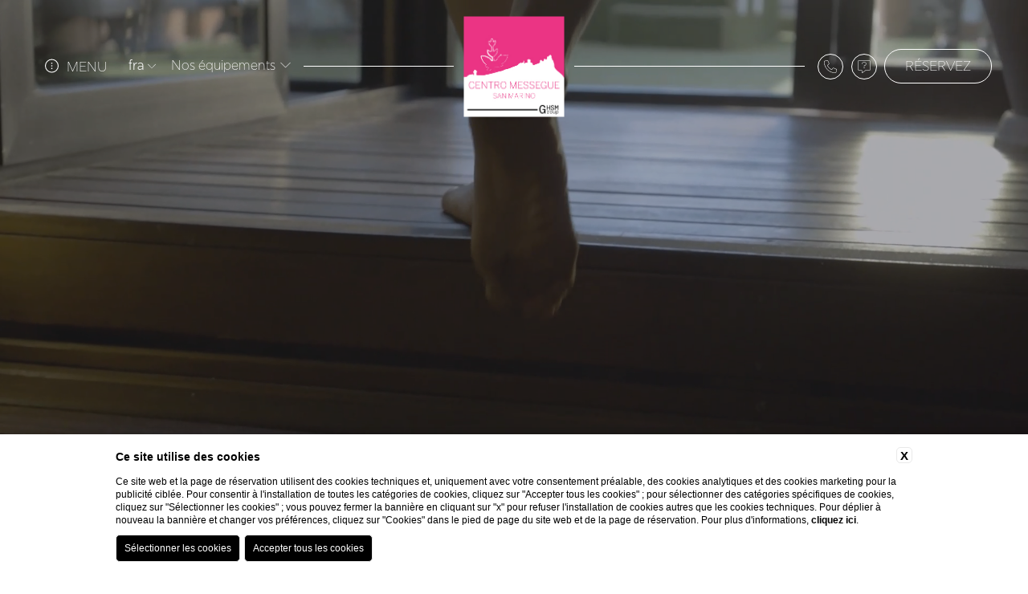

--- FILE ---
content_type: text/html; charset=UTF-8
request_url: https://www.ghsmgroup.sm/fr/centro-messegue/index
body_size: 27206
content:
<!DOCTYPE html>

    <html lang="fr" id="cont" class="">

        <head>

            <meta charset="utf-8">
            <meta name="viewport" content="width=device-width">
            <meta name="msapplication-TileColor" content="#c4af63">
            <meta name="theme-color" content="#ffffff">
            <meta name="format-detection" content="telephone=no">

            
    <title>Site Officiel Centre Mességué à Saint-Marin | Reserve maintenant</title>
    <meta name="description" content="Uniquement sur le site officiel du Centro Mességué, vous trouverez les meilleurs tarifs et avantages exclusifs. Réservez une entrée au centre Saint-Marin.">
    <meta property="og:locale" content="fr_FR">
    <meta property="og:type" content="website">
    <meta property="og:title" content="Site Officiel Centre Mességué à Saint-Marin | Reserve maintenant">
    <meta property="og:description" content="Uniquement sur le site officiel du Centro Mességué, vous trouverez les meilleurs tarifs et avantages exclusifs. Réservez une entrée au centre Saint-Marin.">
    <meta property="og:url" content="https://www.ghsmgroup.sm/fr/centro-messegue/index">
    <meta property="og:site_name" content="GHSM Group">
    <meta property="og:image" content="https://cdn.blastness.biz/media/1304/1920-centromessegue/thumbs/medium/video_messegue.jpg" >
    <meta name="twitter:card" content="summary">
    <meta name="twitter:site" content="https://www.ghsmgroup.sm/fr/centro-messegue/index">
    <meta name="twitter:creator" content="">
   
    <link rel="preconnect" href="https://cdn.blastness.biz">
    <link rel="dns-prefetch" href="https://cdn.blastness.biz">
            <style>
                body{
                    -webkit-font-smoothing: antialiased;
                    -moz-osx-font-smoothing: grayscale;
                    text-rendering: optimizeLegibility;
                    font-smoothing: antialiased;
                }
            </style>
            <link rel="alternate" hreflang="it" href="https://www.ghsmgroup.sm/it/centro-messegue/index" />
<link rel="alternate" hreflang="x-default" href="https://www.ghsmgroup.sm/it/centro-messegue/index" />
<link rel="alternate" hreflang="en" href="https://www.ghsmgroup.sm/en/centro-messegue/index" />
<link rel="alternate" hreflang="fr" href="https://www.ghsmgroup.sm/fr/centro-messegue/index" />
<link rel="alternate" hreflang="de" href="https://www.ghsmgroup.sm/de/centro-messegue/index" />
    <link rel="canonical" href="https://www.ghsmgroup.sm/fr/centro-messegue/index" />

            <link rel="preconnect" href="https://fonts.googleapis.com">
            <link rel="preconnect" href="https://fonts.gstatic.com" crossorigin>

                                                        <link rel="icon" type="image/png" sizes="16x16" href="/templates/customtemplate/images/favicon-centro.ico">
                        
            <style>
*,:after,:before{-webkit-box-sizing:border-box;box-sizing:border-box;border-style:solid;border-width:0}html{line-height:1.15;-webkit-text-size-adjust:100%;-webkit-tap-highlight-color:transparent}body{margin:0}main{display:block}address,blockquote,dl,figure,form,iframe,p,pre,table{margin:0}h1,h2,h3,h4,h5,h6{font-size:inherit;font-weight:inherit;margin:0}ol,ul{margin:0;padding:0;list-style:none}dt{font-weight:700}dd{margin-left:0}hr{-webkit-box-sizing:content-box;box-sizing:content-box;height:0;overflow:visible;border-top-width:1px;margin:0;clear:both;color:inherit}pre{font-family:monospace,monospace;font-size:inherit}address{font-style:inherit}a{background-color:transparent;text-decoration:none;color:inherit}abbr[title]{-webkit-text-decoration:underline dotted;text-decoration:underline dotted}b,strong{font-weight:bolder}code,kbd,samp{font-family:monospace,monospace;font-size:inherit}small{font-size:80%}sub,sup{font-size:75%;line-height:0;position:relative;vertical-align:baseline}sub{bottom:-.25em}sup{top:-.5em}embed,iframe,img,object,svg{vertical-align:bottom}button,input,optgroup,select,textarea{vertical-align:middle;color:inherit;font:inherit;background:transparent;padding:0;margin:0;border-radius:0;text-align:inherit;text-transform:inherit}[type=button],[type=reset],[type=submit],button{cursor:pointer}[type=button]:disabled,[type=reset]:disabled,[type=submit]:disabled,button:disabled{cursor:default}:-moz-focusring{outline:auto}select:disabled{opacity:inherit}fieldset,option{padding:0}fieldset{margin:0;min-width:0}legend{padding:0}progress{vertical-align:baseline}textarea{overflow:auto}[type=number]::-webkit-inner-spin-button,[type=number]::-webkit-outer-spin-button{height:auto}[type=search]{outline-offset:-2px}[type=search]::-webkit-search-decoration{-webkit-appearance:none}::-webkit-file-upload-button{-webkit-appearance:button;font:inherit}[type=number]{-moz-appearance:textfield}label[for]{cursor:pointer}details{display:block}summary{display:list-item}[contenteditable]:focus{outline:auto}table{border-color:inherit;border-collapse:collapse}caption{text-align:left}td,th{vertical-align:top;padding:0}th{text-align:left;font-weight:700}:root{--primary-color:#091d3d;--secondary-color:#87b3e5;--larghezza-max:1300px;--font-titoli:"the-seasons",sans-serif;--font-testi:"rig-sans",sans-serif}.tema-Gruppo,:root{--color-lines:#fff;--text-color:#111}.tema-Gruppo{--primary-color:#767061;--secondary-color:#e7e5e2}.tema-GrandHotelSanMarino{--primary-color:#092545;--secondary-color:#e6e9ec;--color-lines:#fff;--text-color:#111}.tema-TitanoHotel{--primary-color:#129459;--secondary-color:#cfeade;--color-lines:#fff;--text-color:#111}.tema-TitanoSuites{--primary-color:#ee3427;--secondary-color:#fbd6d4;--color-lines:#fff;--text-color:#111}.tema-RistoranteLaTerrazza{--primary-color:#621766;--secondary-color:#e5d4e6;--color-lines:#fff;--text-color:#111}.tema-Cafe{--primary-color:#742023;--secondary-color:#e5d6d1}.tema-Cafe,.tema-CentroMassaggi{--color-lines:#fff;--text-color:#111}.tema-CentroMassaggi{--primary-color:#ea3484;--secondary-color:#fbd6e6}.tema-Cremeria{--primary-color:#bad36d}.tema-Cremeria,.tema-Loggia{--secondary-color:#fdfff8;--color-lines:#fff;--text-color:#111}.tema-Loggia{--primary-color:#333530}.tema-Osteria{--primary-color:#933943;--secondary-color:#fdfff8}.tema-Match,.tema-Osteria{--color-lines:#fff;--text-color:#111}.tema-Match{--primary-color:#cc3b0c;--secondary-color:#ffe5dc}body,html{font-family:var(--font-testi);height:100%;font-weight:400;font-style:normal;scroll-behavior:smooth;font-size:100%;color:var(--text-color)}body{background-color:#fff;overflow-x:hidden}main{position:relative}.stile-titoli{font-family:var(--font-titoli);color:var(--primary-color);font-size:50px;line-height:64px}@media screen and (max-width:1024px){.stile-titoli{font-size:45px;line-height:58px}}@media screen and (max-width:750px){.stile-titoli{font-size:40px;line-height:50px}}.stile-sottotitoli{font-family:var(--font-titoli);color:var(--primary-color);font-size:25px;line-height:32px;display:-webkit-box;display:-ms-flexbox;display:flex}@media screen and (max-width:750px){.stile-sottotitoli{text-align:center}}.stile-sottotitoli:before{margin-right:10px}.stile-sottotitoli:after,.stile-sottotitoli:before{content:".......";font-size:15px;line-height:15px;margin-top:4px;letter-spacing:.5px}.stile-sottotitoli:after{margin-left:10px;display:none}@media screen and (max-width:750px){.stile-sottotitoli:after{display:block}}.contenuto-standard .stile-sottotitoli:after{display:block}.stile-sottotitoli-piccoli{font-family:var(--font-titoli);color:var(--primary-color);font-size:20px;line-height:26px}.stile-voci-qr{font-family:var(--font-titoli);color:var(--primary-color);font-size:35px;line-height:45px;display:-webkit-box;display:-ms-flexbox;display:flex;color:#fff}@media screen and (max-width:1024px){.stile-voci-qr{-webkit-box-pack:center;-ms-flex-pack:center;justify-content:center;font-size:30px;line-height:40px}}@media screen and (max-width:750px){.stile-voci-qr{font-size:25px;line-height:32px}}@media screen and (max-width:500px){.stile-voci-qr{font-size:20px;line-height:25px}}.stile-sottotitoli-interni{font-family:var(--font-titoli);color:var(--text-color);font-size:25px;line-height:32px;display:-webkit-box;display:-ms-flexbox;display:flex}@media screen and (max-width:750px){.stile-sottotitoli-interni{font-size:20px;line-height:27px}}.stile-sottotitoli-interni:before{content:".......";font-size:15px;line-height:15px;margin-right:10px;margin-top:4px;letter-spacing:.5px}.stile-testi{line-height:23px}.stile-link-scuro,.stile-testi{font-family:var(--font-testi);color:var(--text-color);font-size:17px;font-weight:300}.stile-link-scuro{display:-webkit-box;display:-ms-flexbox;display:flex;line-height:21px;-webkit-box-align:center;-ms-flex-align:center;align-items:center;-webkit-transition:all 1s ease 0s;transition:all 1s ease 0s}.stile-link-scuro:hover{color:var(--primary-color)}.stile-link-scuro:hover .icona-link{background:var(--primary-color);color:#fff;border-color:var(--primary-color)}.stile-link-scuro .icona-link{width:30px;height:30px;border:1px solid var(--text-color);-webkit-box-pack:center;-ms-flex-pack:center;justify-content:center;margin-left:9px;color:var(--text-color);border-radius:100%}.stile-link-chiaro,.stile-link-scuro .icona-link{display:-webkit-box;display:-ms-flexbox;display:flex;-webkit-box-align:center;-ms-flex-align:center;align-items:center;font-size:17px;-webkit-transition:all 1s ease 0s;transition:all 1s ease 0s}.stile-link-chiaro{font-family:var(--font-testi);color:#fff;line-height:21px;font-weight:300}.stile-link-chiaro:hover .icona-link{background:#fff;color:var(--primary-color)}.stile-link-chiaro .icona-link{width:30px;height:30px;border:1px solid #fff;display:-webkit-box;display:-ms-flexbox;display:flex;-webkit-box-align:center;-ms-flex-align:center;align-items:center;-webkit-box-pack:center;-ms-flex-pack:center;justify-content:center;margin-left:9px;font-size:17px;color:#fff;border-radius:100%;-webkit-transition:all 1s ease 0s;transition:all 1s ease 0s}.id-2165{background:#e6e9ec!important}.id-2166{background:#cfeade!important}.id-2167{background:#fbd6d4!important}.id-2168{background:#fbd6e7!important}.hover-id-2165:hover{background:#e6e9ec!important}.hover-id-2166:hover{background:#cfeade!important}.hover-id-2167:hover{background:#fbd6d4!important}.hover-id-2168:hover{background:#fbd6e7!important}.hover-id-2169:hover{background:#e5d4e6!important}.hover-id-cremeria:hover{background:#e4e6d4!important}.hover-id-cafe:hover{background:#e6d4d4!important}.hover-id-matchpoint:hover{background:#e5c4c4!important}.hover-id-loggia:hover{background:#b6b3b3!important}:root{--text-color-disable:#949494;--background-color:#fff;--border-color:#eee;--arrow-color:#262626;--arrow-stroke:2px;--cell-selectable:#e9e9e9;--cell-text-selected:#fff;--radius-calendar:2px;--radius-cell:4px;--shadow:0px 2px 16px 0px rgba(0,0,0,0.24);--primary-accent-color:var(--primary-color)}.dario{position:absolute;overflow:hidden;background-color:var(--background-color);color:var(--text-color);-webkit-box-shadow:var(--shadow);box-shadow:var(--shadow);border-radius:var(--radius-calendar);z-index:999;top:50%!important;left:50%!important;bottom:unset!important;right:unset!important;-webkit-transform:translate(-50%,-50%);-ms-transform:translate(-50%,-50%);transform:translate(-50%,-50%);position:fixed}.dario-nav{padding:.625rem;display:-webkit-box;display:-ms-flexbox;display:flex;-webkit-box-pack:justify;-ms-flex-pack:justify;justify-content:space-between;-webkit-box-align:center;-ms-flex-align:center;align-items:center;border-bottom:.0625rem solid var(--border-color)}.dario-nav-arrow{cursor:pointer;border-radius:var(--radius-calendar)}.dario-nav-arrow svg{display:block;width:2rem;height:2rem}.dario-nav-arrow svg path{fill:none;stroke:var(--arrow-color);stroke-width:var(--arrow-stroke)}.dario-nav-center{padding-left:.625rem;padding-right:.625rem;font-weight:600;font-family:var(--font-title);font-size:1.5rem;color:var(--primary-color)}.dario-nav-center--next{display:none}@media screen and (min-width:64.01em){.dario-nav-center--next{display:initial}}.dario-header{display:block}.dario-header-week{display:grid;text-align:center;grid-template-columns:repeat(7,1fr)}.dario-header-week div{padding:clamp(.5rem,.45rem + .19048vw,.625rem);font-size:1rem;font-weight:600}.dario-container{padding:clamp(.3125rem,.04rem + .95238vw,.9375rem)}.dario-container--multi{display:block}@media screen and (min-width:64.01em){.dario-container--multi{display:grid;grid-template-columns:1fr 1fr;-webkit-column-gap:.9375rem;-moz-column-gap:.9375rem;column-gap:.9375rem}}.dario-inner--next{display:none}@media screen and (min-width:64.01em){.dario-inner--next{display:block}}.dario-content{display:-webkit-box;display:-ms-flexbox;display:flex}.dario-content-days{display:grid;gap:.3125rem;grid-template-columns:repeat(7,1fr);grid-template-rows:repeat(6,1fr)}.dario-content-days div{padding:.625rem .625rem .4375rem}.dario-cell{padding:.5rem;text-align:center;cursor:pointer;border-radius:var(--radius-cell);font-weight:300;-webkit-transition:background-color .5s ease;transition:background-color .5s ease}.dario-cell:not(.dario-cell--selected):not(.dario-cell--hover):not(.dario-cell--inner):hover{background-color:var(--cell-selectable)}.dario-cell--selected{background-color:var(--primary-color);color:#fff}.dario-cell--hover,.dario-cell--inner{background-color:var(--cell-selectable)}.dario-cell--disable{color:var(--text-color-disable);cursor:default}.overflow-hidden{overflow:hidden}.lazy{opacity:0}.lazied,.lazy{-webkit-transition:opacity .5s ease;transition:opacity .5s ease}.lazied{opacity:1}.stile-img{-o-object-fit:cover;object-fit:cover}.stile-img,.swiper-container,picture{width:100%;height:100%}picture{display:block}@media screen and (max-width:1024px){#smooth-content,#smooth-wrapper{width:100%;height:100%}}.basic-button{cursor:pointer;font-family:var(--font-testi);display:inline-block;background:var(--primary-color);border-color:var(--primary-color);color:#fff;font-size:17px;line-height:21px;-webkit-transition:all 1s ease 0s;transition:all 1s ease 0s;font-weight:200;padding:11px 25px 7px;border-radius:40px;text-transform:uppercase;text-align:center}.basic-button.active,.basic-button:hover{color:hsla(0,0%,100%,.4)}.form_personalizzato input[type=date],.form_personalizzato input[type=email],.form_personalizzato input[type=password],.form_personalizzato input[type=text],.form_personalizzato select,.form_personalizzato textarea{padding:10px;margin:0;font-size:16px;background:transparent;-webkit-appearance:auto;-moz-appearance:auto;appearance:auto;border:none;border-bottom:1px solid #d1d1d1;font-family:var(--font-testi);outline:none;-webkit-box-sizing:border-box;box-sizing:border-box;color:#000}.form_personalizzato input[type=date]::-webkit-input-placeholder,.form_personalizzato input[type=email]::-webkit-input-placeholder,.form_personalizzato input[type=password]::-webkit-input-placeholder,.form_personalizzato input[type=text]::-webkit-input-placeholder,.form_personalizzato select::-webkit-input-placeholder,.form_personalizzato textarea::-webkit-input-placeholder{opacity:1;color:#000}.form_personalizzato input[type=date]::-moz-placeholder,.form_personalizzato input[type=email]::-moz-placeholder,.form_personalizzato input[type=password]::-moz-placeholder,.form_personalizzato input[type=text]::-moz-placeholder,.form_personalizzato select::-moz-placeholder,.form_personalizzato textarea::-moz-placeholder{opacity:1;color:#000}.form_personalizzato input[type=date]:-ms-input-placeholder,.form_personalizzato input[type=email]:-ms-input-placeholder,.form_personalizzato input[type=password]:-ms-input-placeholder,.form_personalizzato input[type=text]:-ms-input-placeholder,.form_personalizzato select:-ms-input-placeholder,.form_personalizzato textarea:-ms-input-placeholder{opacity:1;color:#000}.form_personalizzato input[type=date]::-ms-input-placeholder,.form_personalizzato input[type=email]::-ms-input-placeholder,.form_personalizzato input[type=password]::-ms-input-placeholder,.form_personalizzato input[type=text]::-ms-input-placeholder,.form_personalizzato select::-ms-input-placeholder,.form_personalizzato textarea::-ms-input-placeholder{opacity:1;color:#000}.form_personalizzato input[type=date]::placeholder,.form_personalizzato input[type=email]::placeholder,.form_personalizzato input[type=password]::placeholder,.form_personalizzato input[type=text]::placeholder,.form_personalizzato select::placeholder,.form_personalizzato textarea::placeholder{opacity:1;color:#000}.form_personalizzato textarea{border:1px solid #d1d1d1}.form_personalizzato select{-webkit-appearance:auto!important;-moz-appearance:auto!important;appearance:auto!important}.form_personalizzato ul{width:60%;margin:auto}@media screen and (max-width:1024px){.form_personalizzato ul{width:90%}}.form_personalizzato ul li{display:-webkit-box;display:-ms-flexbox;display:flex;width:100%;margin-bottom:30px}@media screen and (max-width:1024px){.form_personalizzato ul li{-ms-flex-wrap:wrap;flex-wrap:wrap}}.form_personalizzato ul li a{margin-left:10px!important;display:inline-block}.form_personalizzato ul li.check label{width:-webkit-fit-content!important;width:-moz-fit-content!important;width:fit-content!important}.form_personalizzato ul li label{width:30%;color:#000;text-transform:uppercase}@media screen and (max-width:1024px){.form_personalizzato ul li label{width:100%;margin-bottom:10px}}.form_personalizzato ul li input[type=date],.form_personalizzato ul li input[type=email],.form_personalizzato ul li input[type=password],.form_personalizzato ul li input[type=text]{width:70%}@media screen and (max-width:1024px){.form_personalizzato ul li input[type=date],.form_personalizzato ul li input[type=email],.form_personalizzato ul li input[type=password],.form_personalizzato ul li input[type=text]{width:100%}}.form_personalizzato ul li textarea{width:70%}@media screen and (max-width:1024px){.form_personalizzato ul li textarea{width:100%}}.form_personalizzato ul li select{width:70%}@media screen and (max-width:1024px){.form_personalizzato ul li select{width:100%}}.form_personalizzato ul li input[type=radio]{width:70%}@media screen and (max-width:1024px){.form_personalizzato ul li input[type=radio]{width:100%}}.form_personalizzato ul li input[type=checkbox]{width:auto}.form_personalizzato ul li input[type=button],.form_personalizzato ul li input[type=submit]{-webkit-appearance:none;-moz-appearance:none;appearance:none;font-weight:400;cursor:pointer;font-family:var(--font-testi);display:inline-block;background:var(--primary-color);border-color:var(--primary-color);color:#fff;font-size:17px;line-height:21px;-webkit-transition:all 1s ease 0s;transition:all 1s ease 0s;font-weight:200;padding:11px 25px 7px;border-radius:40px;text-transform:uppercase;text-align:center}.form_personalizzato ul li input[type=button].active,.form_personalizzato ul li input[type=button]:hover,.form_personalizzato ul li input[type=submit].active,.form_personalizzato ul li input[type=submit]:hover{color:hsla(0,0%,100%,.4)}.form_personalizzato.form_1009{padding-top:7rem}#form_contatti{width:60%;margin:auto}#form_contatti input[type=date],#form_contatti input[type=email],#form_contatti input[type=password],#form_contatti input[type=text],#form_contatti select,#form_contatti textarea{padding:10px;margin:0;font-size:16px;background:transparent;-webkit-appearance:auto;-moz-appearance:auto;appearance:auto;border:none;border-bottom:1px solid #d1d1d1;font-family:var(--font-testi);outline:none;-webkit-box-sizing:border-box;box-sizing:border-box;color:#000}#form_contatti input[type=date]::-webkit-input-placeholder,#form_contatti input[type=email]::-webkit-input-placeholder,#form_contatti input[type=password]::-webkit-input-placeholder,#form_contatti input[type=text]::-webkit-input-placeholder,#form_contatti select::-webkit-input-placeholder,#form_contatti textarea::-webkit-input-placeholder{opacity:1;color:#000}#form_contatti input[type=date]::-moz-placeholder,#form_contatti input[type=email]::-moz-placeholder,#form_contatti input[type=password]::-moz-placeholder,#form_contatti input[type=text]::-moz-placeholder,#form_contatti select::-moz-placeholder,#form_contatti textarea::-moz-placeholder{opacity:1;color:#000}#form_contatti input[type=date]:-ms-input-placeholder,#form_contatti input[type=email]:-ms-input-placeholder,#form_contatti input[type=password]:-ms-input-placeholder,#form_contatti input[type=text]:-ms-input-placeholder,#form_contatti select:-ms-input-placeholder,#form_contatti textarea:-ms-input-placeholder{opacity:1;color:#000}#form_contatti input[type=date]::-ms-input-placeholder,#form_contatti input[type=email]::-ms-input-placeholder,#form_contatti input[type=password]::-ms-input-placeholder,#form_contatti input[type=text]::-ms-input-placeholder,#form_contatti select::-ms-input-placeholder,#form_contatti textarea::-ms-input-placeholder{opacity:1;color:#000}#form_contatti input[type=date]::placeholder,#form_contatti input[type=email]::placeholder,#form_contatti input[type=password]::placeholder,#form_contatti input[type=text]::placeholder,#form_contatti select::placeholder,#form_contatti textarea::placeholder{opacity:1;color:#000}#form_contatti textarea{border:1px solid #d1d1d1}#form_contatti select{-webkit-appearance:auto!important;-moz-appearance:auto!important;appearance:auto!important}@media screen and (max-width:1024px){#form_contatti{width:90%}}#form_contatti div{display:-webkit-box;display:-ms-flexbox;display:flex;width:100%;margin-bottom:30px}@media screen and (max-width:1024px){#form_contatti div{-ms-flex-wrap:wrap;flex-wrap:wrap}}#form_contatti div.privacy_div{display:inline-block}#form_contatti div.privacy_div label{text-transform:unset}#form_contatti div.privacy_div_gen{display:inline-block}#form_contatti div.privacy_div_gen a{color:#000!important;text-decoration:underline}#form_contatti div.div_pulsanti{-ms-flex-wrap:wrap;flex-wrap:wrap;display:-webkit-box;display:-ms-flexbox;display:flex;-webkit-box-orient:vertical;-webkit-box-direction:normal;-ms-flex-direction:column;flex-direction:column;-webkit-box-align:center;-ms-flex-align:center;align-items:center;text-align:center}#form_contatti div.div_pulsanti strong{font-size:13px;width:100%;margin-top:15px}#form_contatti div label{width:30%;color:#000;text-transform:uppercase}@media screen and (max-width:1024px){#form_contatti div label{width:100%;margin-bottom:10px}}#form_contatti div input[type=date],#form_contatti div input[type=email],#form_contatti div input[type=password],#form_contatti div input[type=text]{width:70%}@media screen and (max-width:1024px){#form_contatti div input[type=date],#form_contatti div input[type=email],#form_contatti div input[type=password],#form_contatti div input[type=text]{width:100%}}#form_contatti div textarea{width:70%}@media screen and (max-width:1024px){#form_contatti div textarea{width:100%}}#form_contatti div select{width:70%}@media screen and (max-width:1024px){#form_contatti div select{width:100%}}#form_contatti div input[type=radio]{width:70%}@media screen and (max-width:1024px){#form_contatti div input[type=radio]{width:100%}}#form_contatti div input[type=checkbox]{width:auto}#form_contatti div input[type=button],#form_contatti div input[type=submit]{-webkit-appearance:none;-moz-appearance:none;appearance:none;font-weight:400;cursor:pointer;font-family:var(--font-testi);display:inline-block;background:var(--primary-color);border-color:var(--primary-color);color:#fff;font-size:17px;line-height:21px;-webkit-transition:all 1s ease 0s;transition:all 1s ease 0s;font-weight:200;padding:11px 25px 7px;border-radius:40px;text-transform:uppercase;text-align:center}#form_contatti div input[type=button].active,#form_contatti div input[type=button]:hover,#form_contatti div input[type=submit].active,#form_contatti div input[type=submit]:hover{color:hsla(0,0%,100%,.4)}.full{display:inherit!important}.full label{width:100%!important}.slider-header,.slider-header__images{width:100%;height:100%;position:relative}.slider-header__images{overflow:hidden}.slider-header_controls{color:#fff;font-size:15px}.slider-header_controls,.slider-header_controls__next,.slider-header_controls__prev{display:-webkit-box;display:-ms-flexbox;display:flex;-webkit-box-align:center;-ms-flex-align:center;align-items:center;-webkit-box-pack:center;-ms-flex-pack:center;justify-content:center}.slider-header_controls__next,.slider-header_controls__prev{cursor:pointer;height:30px;text-align:center;border-radius:50%;border:1px solid;margin:20px;width:-webkit-fit-content;width:-moz-fit-content;width:fit-content;aspect-ratio:1}.slider-header__image{display:block;position:absolute;top:0;left:0;width:100%;height:100%;opacity:0;-webkit-transition:opacity .5s ease-in-out;transition:opacity .5s ease-in-out;pointer-events:none}.slider-header__image.active{opacity:1;pointer-events:unset}.slider-header__image picture{width:100%;height:100%}.slider-header__image picture img{width:100%;height:100%;-o-object-fit:cover;object-fit:cover}.header-top{width:100%;height:100vh;position:relative;overflow:hidden}@media screen and (max-width:1024px){.header-top{height:100%;width:100%;margin-bottom:65px}}.header-top--half{height:calc(50vh + 100px)}@media screen and (max-width:1024px){.header-top--half{height:100%}}.header-top__layover{background:transparent -webkit-gradient(linear,left top,left bottom,from(rgba(0,0,0,.4)),to(transparent)) 0 0 no-repeat padding-box;background:transparent linear-gradient(180deg,rgba(0,0,0,.4),transparent) 0 0 no-repeat padding-box;z-index:10;position:absolute;top:0;left:0;width:100%;height:100%}@media screen and (max-width:1024px){.header-top__layover{background:rgba(51,51,51,.3)}}.header-top__element{width:100%;height:100%}.header-top__show{position:absolute;bottom:30px;right:70px;-webkit-transform:translateX(-50%);-ms-transform:translateX(-50%);transform:translateX(-50%);z-index:90;color:#fff;font-size:1rem;width:23px;height:29px;cursor:pointer;display:none}@media screen and (max-width:1024px){.header-top__show{display:none}}.video-header{width:100%;height:100vh;position:relative}@media screen and (max-width:1024px){.video-header{height:100%}}.video-header__layover{background:rgba(51,51,51,.4);z-index:10;position:absolute;top:0;left:0;width:100%;height:100%}@media screen and (max-width:1024px){.video-header__layover{background:rgba(51,51,51,.4)}}.video-header__video{width:100%;height:100%;-o-object-fit:cover;object-fit:cover}.header{position:fixed;top:0;left:0;width:100%;z-index:100;-webkit-transition:all 1s ease 0s;transition:all 1s ease 0s;padding:15px 0}@media screen and (max-width:1024px){.header{padding-top:5px}}.body-scroll .header{background:var(--secondary-color);padding:10px 0;-webkit-box-shadow:2px -7px 9px 2px #000;box-shadow:2px -7px 9px 2px #000}@media screen and (max-width:1024px){.body-scroll .header{padding-top:5px}}.header__top{display:none}.header__bottom{display:-webkit-box;display:-ms-flexbox;display:flex;-webkit-box-pack:justify;-ms-flex-pack:justify;justify-content:space-between;-webkit-box-align:center;-ms-flex-align:center;align-items:center;padding:0 45px;height:135px;-webkit-transition:all 1s ease 0s;transition:all 1s ease 0s;position:relative}@media screen and (max-width:1024px){.header__bottom{display:-webkit-box;display:-ms-flexbox;display:flex;-webkit-box-orient:vertical;-webkit-box-direction:normal;-ms-flex-direction:column;flex-direction:column;width:100%;-webkit-box-align:center;-ms-flex-align:center;align-items:center;padding:0 15px;height:-webkit-fit-content;height:-moz-fit-content;height:fit-content}}.body-scroll .header__bottom{height:80px}@media screen and (max-width:1024px){.body-scroll .header__bottom{height:auto}}.header__bottom__logo{position:absolute;top:50%;left:50%;-webkit-transform:translate(-50%,-50%);-ms-transform:translate(-50%,-50%);transform:translate(-50%,-50%);height:125px;-webkit-transition:all 1s ease 0s;transition:all 1s ease 0s}@media screen and (max-width:1024px){.header__bottom__logo{height:100px;top:unset;position:relative;-webkit-transform:unset;-ms-transform:unset;transform:unset;left:unset;margin-top:10px;width:auto;-o-object-fit:contain;object-fit:contain}}.body-scroll .header__bottom__logo{height:75px}.header__bottom__logo__immagine{width:100%;-o-object-fit:contain;object-fit:contain}.header__bottom__logo__immagine,.header__bottom__sx{height:100%;-webkit-transition:all 1s ease 0s;transition:all 1s ease 0s}.header__bottom__sx{display:-webkit-box;display:-ms-flexbox;display:flex;-webkit-box-align:center;-ms-flex-align:center;align-items:center;width:calc(50% - 75px)}@media screen and (max-width:1024px){.header__bottom__sx{width:100%;border-bottom:1px solid #fff;padding-bottom:0;-webkit-box-pack:space-evenly;-ms-flex-pack:space-evenly;justify-content:space-evenly;height:35px}}@media screen and (max-width:1024px){.body-scroll .header__bottom__sx{border-color:var(--primary-color)}}.header__bottom__sx__telefono{display:none;color:#fff;font-size:14px;font-weight:300;-webkit-transition:all 1s ease 0s;transition:all 1s ease 0s}@media screen and (max-width:1024px){.header__bottom__sx__telefono{display:-webkit-box;display:-ms-flexbox;display:flex;-webkit-box-ordinal-group:4;-ms-flex-order:3;order:3}}.body-scroll .header__bottom__sx__telefono{color:var(--primary-color)}.header__bottom__sx__telefono__cont{width:15px;margin-left:5px}.header__bottom__sx__location{display:none;color:#fff;font-size:14px;font-weight:300;-webkit-transition:all 1s ease 0s;transition:all 1s ease 0s}@media screen and (max-width:1024px){.header__bottom__sx__location{display:-webkit-box;display:-ms-flexbox;display:flex;-webkit-box-ordinal-group:3;-ms-flex-order:2;order:2}}.body-scroll .header__bottom__sx__location{color:var(--primary-color)}.header__bottom__sx__location__cont{width:15px;margin-left:5px}.header__bottom__sx__line{height:1px;-webkit-box-flex:1;-ms-flex:1;flex:1;background:#fff;-webkit-transition:all 1s ease 0s;transition:all 1s ease 0s}@media screen and (max-width:1024px){.header__bottom__sx__line{display:none}}.body-scroll .header__bottom__sx__line{background-color:var(--primary-color)}.header__bottom__dx{display:-webkit-box;display:-ms-flexbox;display:flex;-webkit-box-align:center;-ms-flex-align:center;align-items:center;height:100%;width:calc(50% - 75px)}@media screen and (max-width:1024px){.header__bottom__dx{display:none}}.header__bottom__dx__line{height:1px;-webkit-box-flex:1;-ms-flex:1;flex:1;background:#fff;-webkit-transition:all 1s ease 0s;transition:all 1s ease 0s}.body-scroll .header__bottom__dx__line{background-color:var(--primary-color)}.prenota-button{cursor:pointer;font-family:var(--font-testi);display:-webkit-box;display:-ms-flexbox;display:flex;-webkit-box-pack:center;-ms-flex-pack:center;justify-content:center;-webkit-box-align:center;-ms-flex-align:center;align-items:center;width:-webkit-fit-content;width:-moz-fit-content;width:fit-content;min-width:130px;border:1px solid #fff;color:#fff;font-size:17px;line-height:21px;-webkit-transition:all 1s ease 0s;transition:all 1s ease 0s;font-weight:200;padding:11px 25px 9px;border-radius:40px;text-transform:uppercase;margin-left:15px}@media screen and (max-width:1024px){.prenota-button{display:none}}.body-scroll .prenota-button{color:var(--primary-color);border-color:var(--primary-color)}.prenota-button:hover,.qr-open .prenota-button{background:var(--primary-color);border-color:var(--primary-color);color:#fff}.prenota-button__dicitura--close,.qr-open .prenota-button__dicitura--open{display:none}.pulsante-menu,.qr-open .prenota-button__dicitura--close{display:-webkit-box;display:-ms-flexbox;display:flex}.pulsante-menu{cursor:pointer;font-family:var(--font-testi);width:-webkit-fit-content;width:-moz-fit-content;width:fit-content;min-width:100px;border:1px solid hsla(0,0%,100%,0);color:#fff;font-size:17px;line-height:21px;-webkit-transition:all 1s ease 0s;transition:all 1s ease 0s;font-weight:200;padding:11px 25px 7px;border-radius:40px;text-transform:uppercase;margin-right:15px;height:40px;position:relative}@media screen and (max-width:1024px){.pulsante-menu{display:none}}.body-scroll .pulsante-menu{color:var(--primary-color)}.pulsante-menu:hover{background:var(--primary-color);border-color:var(--primary-color);color:#fff}.pulsante-menu:hover .pulsante-menu__cont-icona{opacity:0}.pulsante-menu:hover .pulsante-menu__dicitura{right:50%;-webkit-transform:translate(50%,-43%);-ms-transform:translate(50%,-43%);transform:translate(50%,-43%)}.menu-open .pulsante-menu{background:var(--primary-color);border-color:var(--primary-color);color:#fff}.menu-open .pulsante-menu .pulsante-menu__cont-icona{opacity:0}.menu-open .pulsante-menu .pulsante-menu__dicitura{right:50%;-webkit-transform:translate(50%,-43%);-ms-transform:translate(50%,-43%);transform:translate(50%,-43%)}.pulsante-menu__dicitura{position:absolute;top:50%;-webkit-transform:translateY(-43%);-ms-transform:translateY(-43%);transform:translateY(-43%);right:10px;-webkit-transition:all .5s ease 0s;transition:all .5s ease 0s}.menu-open .pulsante-menu__dicitura--open,.pulsante-menu__dicitura--close{display:none}.menu-open .pulsante-menu__dicitura--close{display:-webkit-box;display:-ms-flexbox;display:flex}.pulsante-menu__cont-icona{position:absolute;top:50%;-webkit-transform:translateY(-45%);-ms-transform:translateY(-45%);transform:translateY(-45%);left:10px;-webkit-transition:all .5s ease 0s;transition:all .5s ease 0s}.header-lingue{display:-webkit-box;display:-ms-flexbox;display:flex;-webkit-box-align:center;-ms-flex-align:center;align-items:center;-webkit-transition:all 1s ease 0s;transition:all 1s ease 0s;position:relative;height:-webkit-fit-content;height:-moz-fit-content;height:fit-content;margin-right:15px}@media screen and (max-width:1024px){.header-lingue{-webkit-box-ordinal-group:5;-ms-flex-order:4;order:4;margin-right:0}}.header-lingue:hover .header-lingue__lista{max-height:200px}.header-lingue:hover .header-lingue__active__cont-icon__icona{-webkit-transform:rotate(180deg);-ms-transform:rotate(180deg);transform:rotate(180deg)}.header-lingue__active{-webkit-transition:all 1s ease 0s;transition:all 1s ease 0s;display:-webkit-box;display:-ms-flexbox;display:flex;font-weight:400;-webkit-box-align:center;-ms-flex-align:center;align-items:center;font-weight:300;color:#fff}@media screen and (max-width:1024px){.header-lingue__active{font-size:14px}}.body-scroll .header-lingue__active{color:var(--primary-color)}.header-lingue__active__cont-icon{width:14px;font-size:14px;margin-left:3px;margin-top:2px}.header-lingue__active__cont-icon__icona{-webkit-transition:-webkit-transform 1s ease 0s;transition:-webkit-transform 1s ease 0s;transition:transform 1s ease 0s;transition:transform 1s ease 0s,-webkit-transform 1s ease 0s}.header-lingue__lista{position:absolute;background:var(--primary-color);display:-webkit-box;display:-ms-flexbox;display:flex;-webkit-box-orient:vertical;-webkit-box-direction:normal;-ms-flex-direction:column;flex-direction:column;-webkit-box-align:center;-ms-flex-align:center;align-items:center;padding:0 12px;top:30px;left:50%;-webkit-transform:translateX(-50%);-ms-transform:translateX(-50%);transform:translateX(-50%);overflow:hidden;max-height:0;-webkit-transition:all 1s ease 0s;transition:all 1s ease 0s}@media screen and (max-width:1024px){.header-lingue__lista{left:50%}}.header-lingue__lista__link{font-size:12px;color:#fff;padding-top:6px;text-transform:uppercase}.header-lingue__lista__link:last-child{padding-bottom:8px}.testi-gallery-top{position:absolute;bottom:0;padding-bottom:45px;padding-top:45px;width:calc(100% - 90px);max-width:1200px;left:50%;z-index:30;-webkit-transform:translateX(-50%);-ms-transform:translateX(-50%);transform:translateX(-50%)}.testi-gallery-top__titolo{color:#fff;text-align:center}@media screen and (max-width:1024px){.testi-gallery-top{bottom:53px}}.testi-gallery-top:after,.testi-gallery-top:before{content:"";width:1px;height:30px;background:#fff;position:absolute;left:50%;-webkit-transform:translateX(-50%);-ms-transform:translateX(-50%);transform:translateX(-50%)}.testi-gallery-top:before{top:0}.testi-gallery-top:after{bottom:0}.layover-bottom{position:absolute;z-index:10;width:100%;height:100px;bottom:0;left:0;background:-webkit-gradient(linear,left top,left bottom,from(hsla(0,0%,100%,0)),to(rgba(0,0,0,.5)));background:linear-gradient(180deg,hsla(0,0%,100%,0),rgba(0,0,0,.5))}.scelta-strutture{cursor:pointer;font-family:var(--font-testi);display:-webkit-box;display:-ms-flexbox;display:flex;color:#fff;font-size:17px;line-height:21px;-webkit-transition:all 1s ease 0s;transition:all 1s ease 0s;font-weight:200;margin-right:15px;border-radius:40px;height:40px;position:relative}@media screen and (max-width:1024px){.scelta-strutture{height:20px;-webkit-box-ordinal-group:2;-ms-flex-order:1;order:1;margin-right:0}}.body-scroll .scelta-strutture{color:var(--primary-color)}.scelta-strutture:hover .scelta-strutture__intestazione__cont-icona__icon{-webkit-transform:rotate(90deg);-ms-transform:rotate(90deg);transform:rotate(90deg)}@media screen and (max-width:1024px){.scelta-strutture:hover .scelta-strutture__intestazione__cont-icona__icon{-webkit-transform:unset;-ms-transform:unset;transform:unset}}.scelta-strutture:hover .scelta-strutture__lista{max-height:300px}.scelta-strutture__intestazione{position:relative;-webkit-transition:all .5s ease 0s;transition:all .5s ease 0s;display:-webkit-box;display:-ms-flexbox;display:flex;-webkit-box-align:center;-ms-flex-align:center;align-items:center;width:-webkit-fit-content;width:-moz-fit-content;padding:0;width:fit-content;min-width:100px;border-radius:40px;border:1px solid hsla(0,0%,100%,0)}@media screen and (max-width:1024px){.scelta-strutture__intestazione{font-size:14px}}.strutture-open .scelta-strutture__intestazione{display:none}.scelta-strutture__intestazione__cont-icona{margin-left:5px;width:14px}.scelta-strutture__intestazione__cont-icona__icon{-webkit-transition:all .5s ease 0s;transition:all .5s ease 0s}.scelta-strutture__chiudi{display:none;text-transform:uppercase;padding:11px 25px 7px;width:-webkit-fit-content;width:-moz-fit-content;width:fit-content;min-width:100px;border-radius:40px;background-color:var(--primary-color);color:#fff}@media screen and (max-width:1024px){.scelta-strutture__chiudi{font-size:14px;height:25px;padding:3px 25px 7px;margin-top:-4px}}.strutture-open .scelta-strutture__chiudi,.voucher-button{display:-webkit-box;display:-ms-flexbox;display:flex}.voucher-button{cursor:pointer;-webkit-box-pack:center;-ms-flex-pack:center;justify-content:center;-webkit-box-align:center;-ms-flex-align:center;align-items:center;width:-webkit-fit-content;width:-moz-fit-content;width:fit-content;text-transform:capitalize}@media screen and (max-width:1024px){.voucher-button{display:none}}.voucher-button__dicitura{font-family:var(--font-testi);color:#fff;font-size:17px;line-height:21px;-webkit-transition:all 1s ease 0s;transition:all 1s ease 0s;font-weight:200;margin-left:15px}.body-scroll .voucher-button__dicitura{color:var(--primary-color)}.voucher-button__cont-icona{color:#fff;margin-left:7px;width:10px;-webkit-transition:all 1s ease 0s;transition:all 1s ease 0s}.body-scroll .voucher-button__cont-icona{color:var(--primary-color)}.icons-action{cursor:pointer;display:-webkit-box;display:-ms-flexbox;display:flex;-webkit-box-pack:center;-ms-flex-pack:center;justify-content:center;-webkit-box-align:center;-ms-flex-align:center;align-items:center;width:-webkit-fit-content;width:-moz-fit-content;width:fit-content;text-transform:capitalize}@media screen and (max-width:1024px){.icons-action{display:none}}.icons-action__element{width:32px;height:32px;margin-right:10px}.icons-action__element__icon{width:32px;height:32px;border:1px solid #fff;border-radius:100%;display:-webkit-box;display:-ms-flexbox;display:flex;-webkit-box-pack:center;-ms-flex-pack:center;justify-content:center;-webkit-box-align:center;-ms-flex-align:center;align-items:center;margin-left:16px;color:#fff;-webkit-transition:all 1.5s ease 0s;transition:all 1.5s ease 0s}.body-scroll .icons-action__element__icon{color:var(--primary-color);border-color:var(--primary-color)}.action-mobile{display:none}@media screen and (max-width:1024px){.action-mobile{display:-webkit-box;display:-ms-flexbox;display:flex;position:fixed;height:65px;bottom:0;left:0;width:100%;z-index:100;-webkit-box-align:center;-ms-flex-align:center;align-items:center;-webkit-box-pack:center;-ms-flex-pack:center;justify-content:center;background:#fff;-webkit-transition:all 1s ease 0s;transition:all 1s ease 0s;-webkit-box-shadow:2px 9px 10px 2px;box-shadow:2px 9px 10px 2px}}.tema-Gruppo .action-mobile{background:transparent}.body-scroll .action-mobile,.menu-open .action-mobile,.qr-open .action-mobile{background:#fff}.action-mobile__prenota-button{font-family:var(--font-testi);display:block;width:-webkit-fit-content;width:-moz-fit-content;width:fit-content;background:var(--primary-color);border:1px solid #fff;border-color:var(--primary-color);font-size:14px;line-height:20px;-webkit-transition:all 1s ease 0s;transition:all 1s ease 0s;padding:11px 25px 8px;text-transform:uppercase;height:-webkit-fit-content;height:-moz-fit-content;height:fit-content;border-radius:30px}.qr-open .action-mobile__prenota-button{background:#fff;border-color:var(--primary-color)}.action-mobile__prenota-button__dicitura{display:-webkit-box;display:-ms-flexbox;display:flex;-webkit-box-align:center;-ms-flex-align:center;align-items:center;-webkit-box-pack:center;-ms-flex-pack:center;justify-content:center;color:#fff;-webkit-transition:all 1s ease 0s;transition:all 1s ease 0s}.qr-open .action-mobile__prenota-button__dicitura{color:var(--text-color)}.action-mobile__prenota-button__dicitura--close,.qr-open .action-mobile__prenota-button__dicitura--open{display:none}.action-mobile__menu-button,.qr-open .action-mobile__prenota-button__dicitura--close{display:-webkit-box;display:-ms-flexbox;display:flex}.action-mobile__menu-button{-webkit-box-orient:vertical;-webkit-box-direction:normal;-ms-flex-direction:column;flex-direction:column;-webkit-box-align:center;-ms-flex-align:center;align-items:center;margin-right:25px;width:100px}.action-mobile__menu-button__cont-icona{height:15px;font-size:15px;color:var(--primary-color);-webkit-transition:color 1s ease 0s;transition:color 1s ease 0s;margin-bottom:5px}.tema-Gruppo .action-mobile__menu-button__cont-icona{color:#fff}.body-scroll .action-mobile__menu-button__cont-icona,.menu-open .action-mobile__menu-button__cont-icona,.qr-open .action-mobile__menu-button__cont-icona{color:var(--primary-color)}.action-mobile__menu-button__dicitura{font-weight:200;text-transform:uppercase;text-align:center;color:var(--primary-color);-webkit-transition:color 1s ease 0s;transition:color 1s ease 0s}.tema-Gruppo .action-mobile__menu-button__dicitura{color:#fff}.body-scroll .action-mobile__menu-button__dicitura,.menu-open .action-mobile__menu-button__dicitura,.qr-open .action-mobile__menu-button__dicitura{color:var(--primary-color)}.action-mobile__voucher-button{display:-webkit-box;display:-ms-flexbox;display:flex;-webkit-box-orient:vertical;-webkit-box-direction:normal;-ms-flex-direction:column;flex-direction:column;-webkit-box-align:center;-ms-flex-align:center;align-items:center;margin-left:25px;width:100px}.tema-CentroMassaggi .action-mobile__voucher-button{opacity:0;pointer-events:none}.action-mobile__voucher-button__cont-icona{height:15px;font-size:15px;color:var(--primary-color);margin-bottom:5px;-webkit-transition:color 1s ease 0s;transition:color 1s ease 0s}.tema-Gruppo .action-mobile__voucher-button__cont-icona{color:#fff}.body-scroll .action-mobile__voucher-button__cont-icona,.menu-open .action-mobile__voucher-button__cont-icona,.qr-open .action-mobile__voucher-button__cont-icona{color:var(--primary-color)}.action-mobile__voucher-button__dicitura{color:var(--primary-color);font-weight:200;text-transform:uppercase;text-align:center;-webkit-transition:color 1s ease 0s;transition:color 1s ease 0s}.tema-Gruppo .action-mobile__voucher-button__dicitura{color:#fff}.body-scroll .action-mobile__voucher-button__dicitura,.menu-open .action-mobile__voucher-button__dicitura,.qr-open .action-mobile__voucher-button__dicitura{color:var(--primary-color)}.layover-menu{position:fixed;top:-200vh;width:100%;height:100%;left:0;z-index:50;-webkit-backdrop-filter:blur(10px);backdrop-filter:blur(10px);background:rgba(0,0,0,.5);padding:150px 30px 30px;display:-webkit-box;display:-ms-flexbox;display:flex;-webkit-transition:all 1s ease 0s;transition:all 1s ease 0s}@media screen and (max-width:1024px){.layover-menu{padding:180px 15px 15px;-webkit-box-orient:vertical;-webkit-box-direction:normal;-ms-flex-direction:column;flex-direction:column;-webkit-box-pack:center;-ms-flex-pack:center;justify-content:center;height:calc(100% - 65px);-webkit-box-pack:justify;-ms-flex-pack:justify;justify-content:space-between}}.menu-open .layover-menu{top:0}.layover-menu__list{width:50%;height:100%;border-right:1px dashed #fff;padding-left:80px}@media screen and (max-width:1200px){.layover-menu__list{padding-left:0}}@media screen and (max-width:1024px){.layover-menu__list{width:100%;border:none;height:calc(100% - 150px);overflow:scroll;padding-bottom:60px}}.layover-menu__list__element{margin-top:20px;position:relative;width:50%;display:-webkit-box;display:-ms-flexbox;display:flex}@media screen and (max-width:1024px){.layover-menu__list__element{width:100%;-webkit-box-pack:center;-ms-flex-pack:center;justify-content:center;-ms-flex-wrap:wrap;flex-wrap:wrap}}@media screen and (min-width:1024px){.layover-menu__list__element:hover .layover-menu__list__element__arrow__icona{-webkit-transform:rotate(180deg);-ms-transform:rotate(180deg);transform:rotate(180deg)}}@media screen and (min-width:1024px){.layover-menu__list__element:hover .layover-menu__list__element__child{opacity:1;pointer-events:all}}.layover-menu__list__element--extra{display:none}@media screen and (max-width:1024px){.layover-menu__list__element--extra{display:-webkit-box;display:-ms-flexbox;display:flex}}.layover-menu__list__element__link{font-family:var(--font-titoli);color:#fff;font-size:25px;line-height:32px;width:-webkit-fit-content;width:-moz-fit-content;width:fit-content;z-index:1}.layover-menu__list__element--active .layover-menu__list__element__link{font-style:italic}.layover-menu__list__element__arrow{color:#fff;cursor:pointer;margin-left:15px;margin-top:5px}.layover-menu__list__element__arrow__icona{-webkit-transition:all 1s ease 0s;transition:all 1s ease 0s}@media screen and (max-width:1024px){.layover-menu__list__element__arrow__icona{-webkit-transform:rotate(90deg);-ms-transform:rotate(90deg);transform:rotate(90deg)}}@media screen and (max-width:1024px){.menu-child--open .layover-menu__list__element__arrow__icona{-webkit-transform:rotate(-90deg);-ms-transform:rotate(-90deg);transform:rotate(-90deg)}}.layover-menu__list__element__child{width:80%;position:absolute;left:0;padding-left:110%;width:-webkit-max-content;width:-moz-max-content;width:max-content;max-width:calc(100% + 245px);opacity:0;pointer-events:none;-webkit-transition:all 1s ease 0s;transition:all 1s ease 0s;z-index:0}@media screen and (max-width:1024px){.layover-menu__list__element__child{width:100%;position:relative;opacity:1;padding-left:0;pointer-events:unset;max-height:0;overflow:hidden;left:unset;max-width:unset}}@media screen and (max-width:1024px){.menu-child--open .layover-menu__list__element__child{opacity:1;pointer-events:unset;max-height:700px}}.layover-menu__list__element__child__item{margin-bottom:10px}.layover-menu__list__element__child__item:last-child{margin-bottom:0}@media screen and (max-width:1024px){.layover-menu__list__element__child__item{margin-top:10px;margin-bottom:0}}.layover-menu__list__element__child__item__link{font-family:var(--font-titoli);color:#fff;font-size:25px;line-height:32px}@media screen and (max-width:1024px){.layover-menu__list__element__child__item__link{width:-webkit-fit-content;width:-moz-fit-content;width:fit-content;display:block;margin:0 auto;font-size:20px;line-height:27px}}.layover-menu__dx{width:50%;padding:30px}@media screen and (max-width:1024px){.layover-menu__dx{width:100%;padding:0;height:150px;display:-webkit-box;display:-ms-flexbox;display:flex;-webkit-box-pack:center;-ms-flex-pack:center;justify-content:center;-webkit-box-align:end;-ms-flex-align:end;align-items:flex-end;border-top:1px dashed #fff}}.layover-menu__dx__list{width:100%;display:-webkit-box;display:-ms-flexbox;display:flex;-webkit-box-pack:center;-ms-flex-pack:center;justify-content:center;border-bottom:1px dashed #fff;padding-bottom:40px;-ms-flex-wrap:wrap;flex-wrap:wrap}@media screen and (max-width:1024px){.layover-menu__dx__list{display:none}}.layover-menu__dx__list__element{margin:0 15px 10px}@media screen and (max-width:1024px){.layover-menu__dx__list__element{margin:20px 0 0}}.layover-menu__dx__list__element__link{font-family:var(--font-titoli);color:#fff;font-size:25px;line-height:32px}.layover-menu__dx__links{display:-webkit-box;display:-ms-flexbox;display:flex;-webkit-box-orient:vertical;-webkit-box-direction:normal;-ms-flex-direction:column;flex-direction:column;margin-top:20px;-webkit-box-align:center;-ms-flex-align:center;align-items:center;-webkit-box-pack:center;-ms-flex-pack:center;justify-content:center}@media screen and (max-width:1024px){.layover-menu__dx__links{display:none}}.layover-menu__dx__links__element{margin-top:20px;color:#fff;font-weight:200}.layover-menu__dx__links__element,.layover-menu__dx__links__element__icon{display:-webkit-box;display:-ms-flexbox;display:flex;-webkit-box-pack:center;-ms-flex-pack:center;justify-content:center;-webkit-box-align:center;-ms-flex-align:center;align-items:center}.layover-menu__dx__links__element__icon{width:32px;height:32px;border:1px solid #fff;border-radius:100%;margin-right:10px}.layover-menu__dx__vantaggi{margin-top:50px}@media screen and (max-width:1024px){.layover-menu__dx__vantaggi{margin-top:0}}.layover-menu__dx__vantaggi__titolo{font-family:var(--font-titoli);color:#fff;font-size:25px;line-height:32px;width:100%;max-width:450px;margin:0 auto 20px}@media screen and (max-width:1024px){.layover-menu__dx__vantaggi__titolo{text-align:center;font-size:20px;line-height:25px}}.layover-menu__dx__vantaggi__list{width:100%;max-width:450px;margin:0 auto}.layover-menu__dx__vantaggi__list__element{margin-top:10px;display:-webkit-box;display:-ms-flexbox;display:flex;-webkit-box-pack:justify;-ms-flex-pack:justify;justify-content:space-between}.layover-menu__dx__vantaggi__list__element__icona{width:30px;color:#fff}.layover-menu__dx__vantaggi__list__element__dicitura{width:calc(100% - 40px);color:#fff}@media screen and (max-width:1024px){.layover-menu__dx__vantaggi__list__element__dicitura{font-size:14px}}.layover-menu__social{position:absolute;bottom:60px;left:110px;display:-webkit-box;display:-ms-flexbox;display:flex;color:#fff;-webkit-box-align:center;-ms-flex-align:center;align-items:center}@media screen and (max-width:1024px){.layover-menu__social{display:none}}.layover-menu__social__dicitura{font-family:var(--font-titoli);color:#fff;font-size:25px;line-height:32px}.layover-menu__social__link{color:#fff;margin-left:10px;display:block}.layover-prenota{position:fixed;z-index:70;top:-200vh;height:100%;right:0;width:600px;-webkit-backdrop-filter:blur(10px);backdrop-filter:blur(10px);background:rgba(118,112,97,.5);-webkit-transition:all 1s ease 0s;transition:all 1s ease 0s;padding:150px 30px 30px}@media screen and (max-width:1024px){.layover-prenota{padding:180px 15px 15px;height:calc(100% - 65px);width:100%;right:unset;left:0}}.qr-open .layover-prenota{top:0}.layover-prenota__cont{display:-webkit-box;display:-ms-flexbox;display:flex;-webkit-box-orient:vertical;-webkit-box-direction:normal;-ms-flex-direction:column;flex-direction:column}.layover-prenota__cont__intestazione{margin-top:50px;color:#fff;padding-bottom:10px;margin-bottom:15px;border-bottom:1px dashed #fff}@media screen and (max-width:1024px){.layover-prenota__cont__intestazione{text-align:center}}.layover-prenota__cont__link{font-size:17px;line-height:21px;padding:11px 25px 9px;border-radius:40px;text-transform:uppercase;background:#aaa;width:250px;display:-webkit-box;display:-ms-flexbox;display:flex;-webkit-box-pack:center;-ms-flex-pack:center;justify-content:center;color:#fff;display:block;width:-webkit-fit-content;width:-moz-fit-content;width:fit-content;font-weight:200}.layover-prenota__cont__link:nth-child(2){background:var(--primary-color)}.layover-prenota__cont__form__list__row{margin-bottom:35px;position:relative}@media screen and (max-width:1024px){.layover-prenota__cont__form__list__row{margin-bottom:20px}}.layover-prenota__cont__form__list__row__input{position:absolute;top:0;left:0;width:100%;height:100%;opacity:0;cursor:pointer}.layover-prenota__cont__form__list__row__titolo{color:#fff;padding-bottom:10px;margin-bottom:15px;border-bottom:1px dashed #fff}@media screen and (max-width:1024px){.layover-prenota__cont__form__list__row__titolo{text-align:center}}.layover-prenota__cont__form__list__row__select-strutture{display:-webkit-box;display:-ms-flexbox;display:flex;-webkit-box-align:center;-ms-flex-align:center;align-items:center;position:relative}@media screen and (max-width:1024px){.layover-prenota__cont__form__list__row__select-strutture{-webkit-box-pack:center;-ms-flex-pack:center;justify-content:center;width:-webkit-fit-content;width:-moz-fit-content;width:fit-content;margin:0 auto}}.layover-prenota__cont__form__list__row__select-strutture__icona{color:#fff;margin-left:15px}@media screen and (max-width:1024px){.layover-prenota__cont__form__list__row__select-strutture__icona{position:absolute;right:-20px}}.layover-prenota__cont__form__list__row__select-strutture__select{-webkit-appearance:none;-moz-appearance:none;appearance:none;background:none;border:none;margin:0;cursor:pointer;outline:none;text-align:left;font-family:var(--font-titoli);color:var(--primary-color);font-size:35px;line-height:45px;display:-webkit-box;display:-ms-flexbox;display:flex;color:#fff;font-weight:300;width:-webkit-fit-content;width:-moz-fit-content;width:fit-content}@media screen and (max-width:1024px){.layover-prenota__cont__form__list__row__select-strutture__select{-webkit-box-pack:center;-ms-flex-pack:center;justify-content:center;font-size:30px;line-height:40px;-moz-appearance:none;appearance:none;-webkit-appearance:none;text-align:center;-moz-text-align-last:center;text-align-last:center;margin:0 auto}}@media screen and (max-width:750px){.layover-prenota__cont__form__list__row__select-strutture__select{font-size:25px;line-height:32px}}@media screen and (max-width:500px){.layover-prenota__cont__form__list__row__select-strutture__select{font-size:20px;line-height:25px}}.layover-prenota__cont__form__list__row__select-strutture__select option{color:var(--primary-color);font-size:20px;font-weight:300;font-family:var(--font-title)}.layover-prenota__cont__form__list__row__riga{display:-webkit-box;display:-ms-flexbox;display:flex}@media screen and (max-width:1024px){.layover-prenota__cont__form__list__row__riga{-webkit-box-pack:center;-ms-flex-pack:center;justify-content:center}}.layover-prenota__cont__form__list__row__riga__item{display:-webkit-box;display:-ms-flexbox;display:flex}.layover-prenota__cont__form__list__row__riga__item__cont-sel{position:relative;width:40px;display:-webkit-box;display:-ms-flexbox;display:flex;-webkit-box-align:center;-ms-flex-align:center;align-items:center}@media screen and (max-width:500px){.layover-prenota__cont__form__list__row__riga__item__cont-sel{width:25px}}.layover-prenota__cont__form__list__row__riga__item__cont-sel__select{-webkit-appearance:none;-moz-appearance:none;appearance:none;background:none;border:none;margin:0;cursor:pointer;outline:none;text-align:center;font-family:var(--font-titoli);color:var(--primary-color);font-size:35px;line-height:45px;display:-webkit-box;display:-ms-flexbox;display:flex;color:#fff;font-weight:300;width:100%}@media screen and (max-width:1024px){.layover-prenota__cont__form__list__row__riga__item__cont-sel__select{-webkit-box-pack:center;-ms-flex-pack:center;justify-content:center;font-size:30px;line-height:40px;margin-left:10px}}@media screen and (max-width:750px){.layover-prenota__cont__form__list__row__riga__item__cont-sel__select{font-size:25px;line-height:32px}}@media screen and (max-width:500px){.layover-prenota__cont__form__list__row__riga__item__cont-sel__select{font-size:20px;line-height:25px}}.layover-prenota__cont__form__list__row__riga__item__cont-sel__select option{color:var(--primary-color);font-size:20px;font-weight:300;font-family:var(--font-title)}.layover-prenota__cont__form__list__row__riga__sbarra{margin-right:15px}.layover-prenota__cont__form__list__prenota__pulsante{position:relative;text-transform:uppercase;padding:10px 25px 8px;border-radius:40px;border:1px solid #fff;width:-webkit-fit-content;width:-moz-fit-content;width:fit-content;font-size:17px;font-weight:300;color:#fff;-webkit-transition:all 1s ease 0s;transition:all 1s ease 0s}@media screen and (max-width:1024px){.layover-prenota__cont__form__list__prenota__pulsante{margin:0 auto}}.layover-prenota__cont__form__list__prenota__pulsante:hover{background:var(--primary-color);border-color:var(--primary-color)}.layover-prenota__cont__form__list__prenota__pulsante__button{position:absolute;top:0;left:0;width:100%;height:100%;opacity:0;cursor:pointer}.layover-prenota__cont__form__list__cancella{color:#fff;margin-top:30px;display:block;font-size:13px}@media screen and (max-width:1024px){.layover-prenota__cont__form__list__cancella{width:-webkit-fit-content;width:-moz-fit-content;width:fit-content;margin:10px auto 0}}.layover-strutture{position:fixed;top:-200vh;left:0;width:100%;height:100%;z-index:50;-webkit-backdrop-filter:blur(10px);backdrop-filter:blur(10px);background:rgba(118,112,97,.5);padding-top:150px;display:-webkit-box;display:-ms-flexbox;display:flex;-webkit-box-orient:vertical;-webkit-box-direction:normal;-ms-flex-direction:column;flex-direction:column;-webkit-box-pack:center;-ms-flex-pack:center;justify-content:center;-webkit-transition:all 1s ease 0s;transition:all 1s ease 0s}@media screen and (max-width:1024px){.layover-strutture{padding-top:50px}}.strutture-open .layover-strutture{top:0}.layover-strutture__struct{width:calc(100% - 100px);overflow:hidden;margin-left:100px}@media screen and (max-width:1024px){.layover-strutture__struct{width:calc(100% - 30px);margin:0 auto}}.layover-strutture__struct__arrows{display:-webkit-box;display:-ms-flexbox;display:flex;-webkit-box-pack:end;-ms-flex-pack:end;justify-content:flex-end;padding-right:30px;color:#fff;font-size:20px;-webkit-box-align:center;-ms-flex-align:center;align-items:center;margin-top:30px;display:none}.layover-strutture__struct__line{width:100%;margin-top:50px;margin-bottom:20px;border-bottom:1px dashed #fff}.layover-strutture__struct__titolo{color:#fff;display:-webkit-box;display:-ms-flexbox;display:flex;-webkit-box-align:center;-ms-flex-align:center;align-items:center}@media screen and (max-width:750px){.layover-strutture__struct__titolo{font-size:25px;line-height:30px}}.layover-strutture__struct__titolo__icona{margin-left:25px;font-size:25px}.layover-strutture__struct__lista{margin-top:20px;overflow:hidden;width:100%}.layover-strutture__struct__lista .swiper-slide{width:60%!important;height:auto!important}@media screen and (max-width:1200px){.layover-strutture__struct__lista .swiper-slide{width:65%!important}}@media screen and (max-width:1100px){.layover-strutture__struct__lista .swiper-slide{width:70%!important}}@media screen and (max-width:1024px){.layover-strutture__struct__lista .swiper-slide{width:100%!important}}.layover-strutture__struct__lista__element{border-radius:200px;overflow:hidden;border:1px solid #fff;height:200px;-webkit-transition:all 1s ease 0s;transition:all 1s ease 0s;display:-webkit-box;display:-ms-flexbox;display:flex;-webkit-box-align:center;-ms-flex-align:center;align-items:center}@media screen and (max-height:800px){.layover-strutture__struct__lista__element{height:160px}}@media screen and (max-width:1024px){.layover-strutture__struct__lista__element{height:140px;border-radius:140px}}@media screen and (max-width:750px){.layover-strutture__struct__lista__element{height:100px;border-radius:100px}}.layover-strutture__struct__lista__element:hover .layover-strutture__struct__lista__element__foto__immagine{scale:1.2}.layover-strutture__struct__lista__element__foto{height:100%;width:200px;overflow:hidden}@media screen and (max-width:750px){.layover-strutture__struct__lista__element__foto{width:115px}}.layover-strutture__struct__lista__element__foto__immagine{-webkit-transition:all 1s ease 0s;transition:all 1s ease 0s;width:100%;height:100%;-o-object-fit:cover;object-fit:cover}.layover-strutture__struct__lista__element__text{padding:0 30px;display:-webkit-box;display:-ms-flexbox;display:flex;-webkit-box-orient:vertical;-webkit-box-direction:normal;-ms-flex-direction:column;flex-direction:column;-webkit-box-pack:center;-ms-flex-pack:center;justify-content:center;height:100%;width:calc(100% - 200px)}@media screen and (max-width:750px){.layover-strutture__struct__lista__element__text{width:calc(100% - 125px);padding:0 15px}}.layover-strutture__struct__lista__element__text__titolo{color:#fff;font-size:40px;line-height:50px}@media screen and (max-width:750px){.layover-strutture__struct__lista__element__text__titolo{font-size:20px;line-height:25px}}.layover-strutture__struct__lista__element__text__descrizione{color:#fff;margin-top:10px}@media screen and (max-height:800px){.layover-strutture__struct__lista__element__text__descrizione{display:none}}@media screen and (max-width:1024px){.layover-strutture__struct__lista__element__text__descrizione{display:none}}.layover-strutture__struct__lista__element__text__link{margin-top:10px}@media screen and (max-width:750px){.layover-strutture__struct__lista__element__text__link{margin-top:5px}}.layover-strutture__struct__lista__element__text__link__item{color:#fff!important}
/*# sourceMappingURL=header.min.css.map */
</style>
        </head>



    <body id="body" class="body tema-CentroMassaggi 
    ">


                    

    <div class="header">

        <div class="header__top">

        </div>

        <div class="header__bottom">
            
            <div class="header__bottom__sx">
                
                                
    <div class="pulsante-menu menu-button">

        <div class="pulsante-menu__cont-icona">
            <i class="fa-light fa-circle-ellipsis-vertical"></i>
        </div>

        <div class="pulsante-menu__dicitura pulsante-menu__dicitura--open">
            Menu        </div>

        <div class="pulsante-menu__dicitura pulsante-menu__dicitura--close">
            Proche        </div>    

    </div> 

    
                                
    
    <div class="header-lingue">
                
        <div class="header-lingue__active stile-testi">
            fra            <div class="header-lingue__active__cont-icon">
                <i class="header-lingue__active__cont-icon__icona fa-thin fa-angle-down"></i>
            </div>
        </div>

        <div class="header-lingue__lista">
                            <a class="header-lingue__lista__link stile-testi" href="/it/centro-messegue/index">
                    ita                </a>
                            <a class="header-lingue__lista__link stile-testi" href="/en/centro-messegue/index">
                    eng                </a>
                            <a class="header-lingue__lista__link stile-testi" href="/fr/centro-messegue/index">
                    fra                </a>
                            <a class="header-lingue__lista__link stile-testi" href="/de/centro-messegue/index">
                    deu                </a>
                    </div>

    </div>                  

                <!-- Telefono -->
                <a class="header__bottom__sx__telefono" href="tel:+378  0549.992274">
                    <!--contattaci-->
                    <div class="header__bottom__sx__telefono__cont">
                        <i class="header__bottom__sx__telefono__cont__icona fa-light fa-phone"></i>
                    </div>
                </a>  

                <a class="header__bottom__sx__location" href="https://www.google.com/search?q=Viale+Antonio+Onofri%2C+3147890+San+Marino+Citt%C3%A0+(RSM&rlz=1C1CHBF_itIT1055IT1055&sourceid=chrome&ie=UTF-8" target="_blank">
                    <!--Localisation-->
                    <div class="header__bottom__sx__location__cont">
                        <i class="header__bottom__sx__location__cont__icona fa-light fa-location-dot"></i>
                    </div>
                </a>  

                                <div class="scelta-strutture">

    <div class="scelta-strutture__intestazione pulsante-strutture--close">
        <div class="scelta-strutture__intestazione__dicitura">
            Nos équipements        </div>
        <div class="scelta-strutture__intestazione__cont-icona">
            <i class="scelta-strutture__intestazione__cont-icona__icon fa-thin fa-angle-down"></i>
        </div>
    </div>

    <div class="scelta-strutture__chiudi pulsante-strutture--close">
        Proche    </div>

</div>   

                <div class="header__bottom__sx__line"></div>

            </div>

                                    <a class="header__bottom__logo" href="/fr/centro-messegue/index">
                <img class="header__bottom__logo__immagine lazy" data-src="/loghi/2168/logo.png?fv=1723545361"> 
            </a> 

            <div class="header__bottom__dx">

                <div class="header__bottom__dx__line"></div>

                                
    <div class="icons-action">
        <a class="icons-action__element" href="tel:+3780549992274">
            <div class="icons-action__element__icon"><i class="fa-thin fa-phone"></i></div>
        </a>
        <a class="icons-action__element" href="/fr/centro-messegue/demande-information">
            <div class="icons-action__element__icon"><i class="fa-thin fa-message-question"></i></div>
        </a>
    </div>
                                 
    
            <div class="prenota-button qr-button" id="qr-button">

            <div class="prenota-button__dicitura prenota-button__dicitura--open">
                Réservez            </div>

            <div class="prenota-button__dicitura prenota-button__dicitura--close">
                Proche            </div>    
                    
        </div>

    
            </div>

        </div>    

    </div>

<div class="layover-strutture">

    <div class="layover-strutture__struct">

        <div class="layover-strutture__struct__titolo stile-voci-qr">
            Notre hospitalité            <i class="layover-strutture__struct__titolo__icona fa-thin fa-arrow-turn-down"></i>
        </div>

        <div class="layover-strutture__struct__lista">

            <div class="swiper-wrapper">

                                    <div class="swiper-slide">
                        <div class="layover-strutture__struct__lista__element">
                            <div class="layover-strutture__struct__lista__element__foto">
                                <img class="layover-strutture__struct__lista__element__foto__immagine lazy" data-src="/loghi/2164/media.jpg?fv=1723545352">
                            </div>
                            <div class="layover-strutture__struct__lista__element__text">
                                <div class="layover-strutture__struct__lista__element__text__titolo stile-titoli">
                                    GHSM Group                                </div>
                                <div class="layover-strutture__struct__lista__element__text__link">
                                    <a class="layover-strutture__struct__lista__element__text__link__item stile-link-chiaro" href="/fr/index">
                                        En savoir plus                                        <div class="icona-link">
                                            <i class="link-arrow fa-thin fa-angle-right"></i>
                                        </div>
                                    </a>
                                </div>
                            </div>
                        </div>
                    </div>
                                    <div class="swiper-slide">
                        <div class="layover-strutture__struct__lista__element">
                            <div class="layover-strutture__struct__lista__element__foto">
                                <img class="layover-strutture__struct__lista__element__foto__immagine lazy" data-src="/loghi/2165/media.jpg?fv=1723545355">
                            </div>
                            <div class="layover-strutture__struct__lista__element__text">
                                <div class="layover-strutture__struct__lista__element__text__titolo stile-titoli">
                                    Grand Hotel San Marino                                </div>
                                <div class="layover-strutture__struct__lista__element__text__link">
                                    <a class="layover-strutture__struct__lista__element__text__link__item stile-link-chiaro" href="/fr/grand-hotel-san-marino/index">
                                        En savoir plus                                        <div class="icona-link">
                                            <i class="link-arrow fa-thin fa-angle-right"></i>
                                        </div>
                                    </a>
                                </div>
                            </div>
                        </div>
                    </div>
                                    <div class="swiper-slide">
                        <div class="layover-strutture__struct__lista__element">
                            <div class="layover-strutture__struct__lista__element__foto">
                                <img class="layover-strutture__struct__lista__element__foto__immagine lazy" data-src="/loghi/2166/media.jpg?fv=1723545358">
                            </div>
                            <div class="layover-strutture__struct__lista__element__text">
                                <div class="layover-strutture__struct__lista__element__text__titolo stile-titoli">
                                    Titano Hotel                                 </div>
                                <div class="layover-strutture__struct__lista__element__text__link">
                                    <a class="layover-strutture__struct__lista__element__text__link__item stile-link-chiaro" href="/fr/hotel-titano/index">
                                        En savoir plus                                        <div class="icona-link">
                                            <i class="link-arrow fa-thin fa-angle-right"></i>
                                        </div>
                                    </a>
                                </div>
                            </div>
                        </div>
                    </div>
                                    <div class="swiper-slide">
                        <div class="layover-strutture__struct__lista__element">
                            <div class="layover-strutture__struct__lista__element__foto">
                                <img class="layover-strutture__struct__lista__element__foto__immagine lazy" data-src="/loghi/2167/media.jpg?fv=1723545360">
                            </div>
                            <div class="layover-strutture__struct__lista__element__text">
                                <div class="layover-strutture__struct__lista__element__text__titolo stile-titoli">
                                    Titano Suites                                </div>
                                <div class="layover-strutture__struct__lista__element__text__link">
                                    <a class="layover-strutture__struct__lista__element__text__link__item stile-link-chiaro" href="/fr/titano-suites/index">
                                        En savoir plus                                        <div class="icona-link">
                                            <i class="link-arrow fa-thin fa-angle-right"></i>
                                        </div>
                                    </a>
                                </div>
                            </div>
                        </div>
                    </div>
                
            </div>

        </div>

        <div class="layover-strutture__struct__arrows stile-sottotitoli-piccoli" >
            <i class="fa-thin fa-arrow-left"></i>
            <i class="fa-thin fa-arrow-right"></i>
        </div>

        <div class="layover-strutture__struct__line"></div>

    </div>

        <div class="layover-strutture__struct">

        <div class="layover-strutture__struct__titolo stile-voci-qr">
            Nos services            <i class="layover-strutture__struct__titolo__icona fa-thin fa-arrow-turn-down"></i>
        </div>

        <div class="layover-strutture__struct__lista slider-servizi">

            <div class="swiper-wrapper">

                
                    <div class="swiper-slide">

                        <div class="layover-strutture__struct__lista__element">
                            <div class="layover-strutture__struct__lista__element__foto">
                                <picture class='lazy'><source data-src="https://cdn.blastness.biz/media/1304/1024-centromessegue/thumbs/thumbnail_mobile/1024-centro.webp" srcset="[data-uri]" media="(max-width:750px)" type="image/webp"><source data-src="https://cdn.blastness.biz/media/1304/1024-centromessegue/thumbs/thumbnail_mobile/1024-centro.jpg" srcset="[data-uri]" media="(max-width:750px)" type="image/jpg"><source data-src="https://cdn.blastness.biz/media/1304/1024-centromessegue/thumbs/medium/1024-centro.webp" srcset="[data-uri]" media="(max-width:1024px)" type="image/webp"><source data-src="https://cdn.blastness.biz/media/1304/1024-centromessegue/thumbs/medium/1024-centro.jpg" srcset="[data-uri]" media="(max-width:1024px)" type="image/jpg"><source data-src="https://cdn.blastness.biz/media/1304/1024-centromessegue/thumbs/full/1024-centro.webp" srcset="[data-uri]" type="image/webp"><img data-src="https://cdn.blastness.biz/media/1304/1024-centromessegue/thumbs/full/1024-centro.jpg"  class='layover-strutture__struct__lista__element__foto__immagine stile-img' alt='' title=''  src='[data-uri]'></picture>                            </div>
                            <div class="layover-strutture__struct__lista__element__text">
                                <div class="layover-strutture__struct__lista__element__text__titolo stile-titoli">
                                    Centre Médical Mességué                                </div>
                                <div class="layover-strutture__struct__lista__element__text__descrizione stile-testi">
                                    <p>Depuis plus de 30 ans, au c&oelig;ur de San Marino, le Centre m&eacute;dical d'amincissement Maurice Mess&eacute;gu&eacute; accompagne ses h&ocirc;tes sur leur parcours d&rsquo;amincissement.</p>                                </div>
                                <div class="layover-strutture__struct__lista__element__text__link">
                                    <a class="layover-strutture__struct__lista__element__text__link__item stile-link-chiaro" href="/fr/centro-messegue/index">
                                        En savoir plus                                        <div class="icona-link">
                                            <i class="link-arrow fa-thin fa-angle-right"></i>
                                        </div>
                                    </a>
                                </div>
                            </div>
                        </div>

                    </div>

                
                    <div class="swiper-slide">

                        <div class="layover-strutture__struct__lista__element">
                            <div class="layover-strutture__struct__lista__element__foto">
                                <picture class='lazy'><source data-src="https://cdn.blastness.biz/media/1304/1024-terrazza/thumbs/thumbnail_mobile/1024-terraza_new.webp" srcset="[data-uri]" media="(max-width:750px)" type="image/webp"><source data-src="https://cdn.blastness.biz/media/1304/1024-terrazza/thumbs/thumbnail_mobile/1024-terraza_new.jpg" srcset="[data-uri]" media="(max-width:750px)" type="image/jpg"><source data-src="https://cdn.blastness.biz/media/1304/1024-terrazza/thumbs/medium/1024-terraza_new.webp" srcset="[data-uri]" media="(max-width:1024px)" type="image/webp"><source data-src="https://cdn.blastness.biz/media/1304/1024-terrazza/thumbs/medium/1024-terraza_new.jpg" srcset="[data-uri]" media="(max-width:1024px)" type="image/jpg"><source data-src="https://cdn.blastness.biz/media/1304/1024-terrazza/thumbs/full/1024-terraza_new.webp" srcset="[data-uri]" type="image/webp"><img data-src="https://cdn.blastness.biz/media/1304/1024-terrazza/thumbs/full/1024-terraza_new.jpg"  class='layover-strutture__struct__lista__element__foto__immagine stile-img' alt='' title=''  src='[data-uri]'></picture>                            </div>
                            <div class="layover-strutture__struct__lista__element__text">
                                <div class="layover-strutture__struct__lista__element__text__titolo stile-titoli">
                                    Restaurant La Terrazza                                </div>
                                <div class="layover-strutture__struct__lista__element__text__descrizione stile-testi">
                                    <p>D&icirc;ner aux chandelles entre les cr&eacute;neaux d'une tour m&eacute;di&eacute;vale, ce n'est pas tous les jours que l'on peut en faire l'exp&eacute;rience.</p>                                </div>
                                <div class="layover-strutture__struct__lista__element__text__link">
                                    <a class="layover-strutture__struct__lista__element__text__link__item stile-link-chiaro" href="/fr/ristorante-la-terrazza/index">
                                        En savoir plus                                        <div class="icona-link">
                                            <i class="link-arrow fa-thin fa-angle-right"></i>
                                        </div>
                                    </a>
                                </div>
                            </div>
                        </div>

                    </div>

                
                    <div class="swiper-slide">

                        <div class="layover-strutture__struct__lista__element">
                            <div class="layover-strutture__struct__lista__element__foto">
                                <picture class='lazy'><source data-src="https://cdn.blastness.biz/media/1304/1024-caffetitano/thumbs/thumbnail_mobile/1024-caffetitano.webp" srcset="[data-uri]" media="(max-width:750px)" type="image/webp"><source data-src="https://cdn.blastness.biz/media/1304/1024-caffetitano/thumbs/thumbnail_mobile/1024-caffetitano.jpg" srcset="[data-uri]" media="(max-width:750px)" type="image/jpg"><source data-src="https://cdn.blastness.biz/media/1304/1024-caffetitano/thumbs/medium/1024-caffetitano.webp" srcset="[data-uri]" media="(max-width:1024px)" type="image/webp"><source data-src="https://cdn.blastness.biz/media/1304/1024-caffetitano/thumbs/medium/1024-caffetitano.jpg" srcset="[data-uri]" media="(max-width:1024px)" type="image/jpg"><source data-src="https://cdn.blastness.biz/media/1304/1024-caffetitano/thumbs/full/1024-caffetitano.webp" srcset="[data-uri]" type="image/webp"><img data-src="https://cdn.blastness.biz/media/1304/1024-caffetitano/thumbs/full/1024-caffetitano.jpg"  class='layover-strutture__struct__lista__element__foto__immagine stile-img' alt='' title=''  src='[data-uri]'></picture>                            </div>
                            <div class="layover-strutture__struct__lista__element__text">
                                <div class="layover-strutture__struct__lista__element__text__titolo stile-titoli">
                                    Caffè Titano                                </div>
                                <div class="layover-strutture__struct__lista__element__text__descrizione stile-testi">
                                    <p>Le Caff&egrave; Titano, en plein centre de la vieille ville, donnant sur une splendide place m&eacute;di&eacute;vale, dans l'un des coins les plus recul&eacute;s de la vieille ville.</p>                                </div>
                                <div class="layover-strutture__struct__lista__element__text__link">
                                    <a class="layover-strutture__struct__lista__element__text__link__item stile-link-chiaro" href="/fr/cafe-titano">
                                        En savoir plus                                        <div class="icona-link">
                                            <i class="link-arrow fa-thin fa-angle-right"></i>
                                        </div>
                                    </a>
                                </div>
                            </div>
                        </div>

                    </div>

                
                    <div class="swiper-slide">

                        <div class="layover-strutture__struct__lista__element">
                            <div class="layover-strutture__struct__lista__element__foto">
                                <picture class='lazy'><source data-src="https://cdn.blastness.biz/media/1304/Match-point/thumbs/thumbnail_mobile/matchpoint_gallery.webp" srcset="[data-uri]" media="(max-width:750px)" type="image/webp"><source data-src="https://cdn.blastness.biz/media/1304/Match-point/thumbs/thumbnail_mobile/matchpoint_gallery.jpg" srcset="[data-uri]" media="(max-width:750px)" type="image/jpg"><source data-src="https://cdn.blastness.biz/media/1304/Match-point/thumbs/medium/matchpoint_gallery.webp" srcset="[data-uri]" media="(max-width:1024px)" type="image/webp"><source data-src="https://cdn.blastness.biz/media/1304/Match-point/thumbs/medium/matchpoint_gallery.jpg" srcset="[data-uri]" media="(max-width:1024px)" type="image/jpg"><source data-src="https://cdn.blastness.biz/media/1304/Match-point/thumbs/full/matchpoint_gallery.webp" srcset="[data-uri]" type="image/webp"><img data-src="https://cdn.blastness.biz/media/1304/Match-point/thumbs/full/matchpoint_gallery.jpg"  class='layover-strutture__struct__lista__element__foto__immagine stile-img' alt='' title=''  src='[data-uri]'></picture>                            </div>
                            <div class="layover-strutture__struct__lista__element__text">
                                <div class="layover-strutture__struct__lista__element__text__titolo stile-titoli">
                                    Match Point Restaurant & Pizzeria                                </div>
                                <div class="layover-strutture__struct__lista__element__text__descrizione stile-testi">
                                    <p>Le Match Point est l'endroit id&eacute;al pour ceux qui recherchent une cuisine d&eacute;licieuse et une atmosph&egrave;re accueillante.</p>                                </div>
                                <div class="layover-strutture__struct__lista__element__text__link">
                                    <a class="layover-strutture__struct__lista__element__text__link__item stile-link-chiaro" href="/fr/restaurant-saint-marin">
                                        En savoir plus                                        <div class="icona-link">
                                            <i class="link-arrow fa-thin fa-angle-right"></i>
                                        </div>
                                    </a>
                                </div>
                            </div>
                        </div>

                    </div>

                
                    <div class="swiper-slide">

                        <div class="layover-strutture__struct__lista__element">
                            <div class="layover-strutture__struct__lista__element__foto">
                                <picture class='lazy'><source data-src="https://cdn.blastness.biz/media/1304/Cremeria/thumbs/thumbnail_mobile/cremeria1_gallery.webp" srcset="[data-uri]" media="(max-width:750px)" type="image/webp"><source data-src="https://cdn.blastness.biz/media/1304/Cremeria/thumbs/thumbnail_mobile/cremeria1_gallery.jpg" srcset="[data-uri]" media="(max-width:750px)" type="image/jpg"><source data-src="https://cdn.blastness.biz/media/1304/Cremeria/thumbs/medium/cremeria1_gallery.webp" srcset="[data-uri]" media="(max-width:1024px)" type="image/webp"><source data-src="https://cdn.blastness.biz/media/1304/Cremeria/thumbs/medium/cremeria1_gallery.jpg" srcset="[data-uri]" media="(max-width:1024px)" type="image/jpg"><source data-src="https://cdn.blastness.biz/media/1304/Cremeria/thumbs/full/cremeria1_gallery.webp" srcset="[data-uri]" type="image/webp"><img data-src="https://cdn.blastness.biz/media/1304/Cremeria/thumbs/full/cremeria1_gallery.jpg"  class='layover-strutture__struct__lista__element__foto__immagine stile-img' alt='' title=''  src='[data-uri]'></picture>                            </div>
                            <div class="layover-strutture__struct__lista__element__text">
                                <div class="layover-strutture__struct__lista__element__text__titolo stile-titoli">
                                    La Cremeria del Titano                                </div>
                                <div class="layover-strutture__struct__lista__element__text__descrizione stile-testi">
                                    <p>Un glacier au c&oelig;ur du centre historique de Saint-Marin, o&ugrave; des saveurs authentiques et simples sont transform&eacute;es en glaces artisanales.</p>                                </div>
                                <div class="layover-strutture__struct__lista__element__text__link">
                                    <a class="layover-strutture__struct__lista__element__text__link__item stile-link-chiaro" href="/fr/glacier-saint-marin">
                                        En savoir plus                                        <div class="icona-link">
                                            <i class="link-arrow fa-thin fa-angle-right"></i>
                                        </div>
                                    </a>
                                </div>
                            </div>
                        </div>

                    </div>

                
                    <div class="swiper-slide">

                        <div class="layover-strutture__struct__lista__element">
                            <div class="layover-strutture__struct__lista__element__foto">
                                <picture class='lazy'><source data-src="https://cdn.blastness.biz/media/1304/1024-ghsm/thumbs/thumbnail_mobile/1024-loggia.webp" srcset="[data-uri]" media="(max-width:750px)" type="image/webp"><source data-src="https://cdn.blastness.biz/media/1304/1024-ghsm/thumbs/thumbnail_mobile/1024-loggia.jpg" srcset="[data-uri]" media="(max-width:750px)" type="image/jpg"><source data-src="https://cdn.blastness.biz/media/1304/1024-ghsm/thumbs/medium/1024-loggia.webp" srcset="[data-uri]" media="(max-width:1024px)" type="image/webp"><source data-src="https://cdn.blastness.biz/media/1304/1024-ghsm/thumbs/medium/1024-loggia.jpg" srcset="[data-uri]" media="(max-width:1024px)" type="image/jpg"><source data-src="https://cdn.blastness.biz/media/1304/1024-ghsm/thumbs/full/1024-loggia.webp" srcset="[data-uri]" type="image/webp"><img data-src="https://cdn.blastness.biz/media/1304/1024-ghsm/thumbs/full/1024-loggia.jpg"  class='layover-strutture__struct__lista__element__foto__immagine stile-img' alt='' title=''  src='[data-uri]'></picture>                            </div>
                            <div class="layover-strutture__struct__lista__element__text">
                                <div class="layover-strutture__struct__lista__element__text__titolo stile-titoli">
                                    La Loggia                                </div>
                                <div class="layover-strutture__struct__lista__element__text__descrizione stile-testi">
                                    <p>Une petite boutique o&ugrave; l'on trouve les saveurs authentiques et simples de notre terre et de notre ch&egrave;re Romagne voisine : charcuteries locales et authentiques, fromages, vins et vermouths.</p>                                </div>
                                <div class="layover-strutture__struct__lista__element__text__link">
                                    <a class="layover-strutture__struct__lista__element__text__link__item stile-link-chiaro" href="/fr/la-loggia">
                                        En savoir plus                                        <div class="icona-link">
                                            <i class="link-arrow fa-thin fa-angle-right"></i>
                                        </div>
                                    </a>
                                </div>
                            </div>
                        </div>

                    </div>

                
            </div>

        </div>

        <div class="layover-strutture__struct__arrows stile-sottotitoli-piccoli" >
            <i class="fa-thin fa-arrow-left"></i>
            <i class="fa-thin fa-arrow-right"></i>
        </div>

    </div>

</div>

<div class="layover-menu" id="layover-menu">

        <ul class="layover-menu__list">

        
            <li class="layover-menu__list__element ">
                
                                <a class="layover-menu__list__element__link" href="/fr/centro-messegue/qui-sommes-nous" target="_self">
                    Qui sommes-nous                </a>

                                  

                    <span class="layover-menu__list__element__arrow arrow-child">
                        <i class="layover-menu__list__element__arrow__icona fa-thin fa-angle-right"></i>
                    </span>

                    <ul class="layover-menu__list__element__child">

                        
                            <li class="layover-menu__list__element__child__item ">
                                <a class="layover-menu__list__element__child__item__link" href="/fr/centro-messegue/philosophie/notre-equipe" target="_self">
                                    <div class="layover-menu__list__element__child__item__link__titolo stile-titoli-small">
                                        Notre Équipe                                    </div>                                   
                                </a>
                            </li>

                        
                    </ul>                    

                
            </li>

        
            <li class="layover-menu__list__element ">
                
                                <a class="layover-menu__list__element__link" href="/fr/centro-messegue/clinique-dietetique-saint-marin" target="_self">
                    La Méthode Minceur Mességué                </a>

                                  

                    <span class="layover-menu__list__element__arrow arrow-child">
                        <i class="layover-menu__list__element__arrow__icona fa-thin fa-angle-right"></i>
                    </span>

                    <ul class="layover-menu__list__element__child">

                        
                            <li class="layover-menu__list__element__child__item ">
                                <a class="layover-menu__list__element__child__item__link" href="/fr/centro-messegue/clinique-dietetique-saint-marin/programme-mincissement" target="_self">
                                    <div class="layover-menu__list__element__child__item__link__titolo stile-titoli-small">
                                        Programme d'Amincissement                                    </div>                                   
                                </a>
                            </li>

                        
                            <li class="layover-menu__list__element__child__item ">
                                <a class="layover-menu__list__element__child__item__link" href="/fr/centro-messegue/clinique-dietetique-saint-marin/fitness" target="_self">
                                    <div class="layover-menu__list__element__child__item__link__titolo stile-titoli-small">
                                        Fitness                                     </div>                                   
                                </a>
                            </li>

                        
                    </ul>                    

                
            </li>

        
            <li class="layover-menu__list__element ">
                
                                <a class="layover-menu__list__element__link" href="/fr/centro-messegue/traitements-bien-etre-saint-marin" target="_self">
                    Soins                </a>

                                
            </li>

        
            <li class="layover-menu__list__element ">
                
                                <a class="layover-menu__list__element__link" href="/fr/centro-messegue/sejour-bien-etre-saint-marin" target="_self">
                    Nos Séjours                </a>

                                
            </li>

        
            <li class="layover-menu__list__element ">
                
                                <a class="layover-menu__list__element__link" href="/fr/centro-messegue/contacts" target="_self">
                    Contacts                </a>

                                
            </li>

        
            <li class="layover-menu__list__element ">
                
                                <a class="layover-menu__list__element__link" href="/offerta-capodannocmm" target="_self">
                                    </a>

                                
            </li>

        
          
            <li class="layover-menu__list__element layover-menu__list__element--extra">
                <a class="layover-menu__list__element__link" href="/fr/centro-messegue/centre-de-sante-saint-marin" target="_self">
                    Location                </a>
            </li>
          
            <li class="layover-menu__list__element layover-menu__list__element--extra">
                <a class="layover-menu__list__element__link" href="https://www.ghsmgroup.sm/it/centro-messegue/soggiorno-benessere-san-marino" target="_self">
                    Offerte                </a>
            </li>
        
    </ul> 
    
    <div class="layover-menu__dx">

                <ul class="layover-menu__dx__list">
              
                <li class="layover-menu__dx__list__element ">
                    <a class="layover-menu__dx__list__element__link" href="/fr/centro-messegue/centre-de-sante-saint-marin" target="_self">
                        Location                    </a>
                </li>
              
                <li class="layover-menu__dx__list__element ">
                    <a class="layover-menu__dx__list__element__link" href="https://www.ghsmgroup.sm/it/centro-messegue/soggiorno-benessere-san-marino" target="_self">
                        Offerte                    </a>
                </li>
                    </ul>  

                    <div class="layover-menu__dx__links">
                <a class="layover-menu__dx__links__element" href="tel:+3780549992274">
                    <div class="layover-menu__dx__links__element__icon"><i class="fa-thin fa-phone"></i></div>
                    Appelez notre équipe d'experts maintenant                </a>
                <a class="layover-menu__dx__links__element" href="/fr/centro-messegue/demande-information">
                    <div class="layover-menu__dx__links__element__icon"><i class="fa-thin fa-message-question"></i></div>
                    Demande de devis personnalisé                </a>
            </div>
        
                <div class="layover-menu__dx__vantaggi">
            <div class="layover-menu__dx__vantaggi__titolo">
                            </div>
            <ul class="layover-menu__dx__vantaggi__list">
                            </ul>  
        </div>

    </div>

        <div class="layover-menu__social">
        <div class="layover-menu__social__dicitura">
            Suivez-nous sur        </div>
                            <a class="layover-menu__social__link" target="_blank" href="https://www.instagram.com/centromesseguesanmarino/">
                <i class="layover-menu__social__link__icona fab fa-instagram"></i>
            </a>
                                    <a class="layover-menu__social__link" target="_blank" href="https://www.facebook.com/CentroMessegueSanMarino/">
                <i class="layover-menu__social__link__icona fab fa-facebook-f" aria-hidden="true"></i>
            </a>
         
                 
                            <a class="layover-menu__social__link" target="_blank" href="https://api.whatsapp.com/send/?phone=https://api.whatsapp.com/send/?phone=%2B390549992274&text&type=phone_number&app_absent=0&text&type=phone_number&app_absent=0">
                <i class="layover-menu__social__link__icona fa-brands fa-whatsapp"></i>
            </a>
           
                  
         
                  
               
    </div>

</div>

    
    
    <div class="layover-prenota" id="prenota">

        
            <div class="layover-prenota__cont">
                <div class="layover-prenota__cont__intestazione">
                    Réserver un traitement                </div>
                <a class="layover-prenota__cont__link" href="https://www.blastnessbooking.com/premium/index_pacchetti.html?id_albergo=11682&dc=3462&lingua_int=fra&id_stile=13915&id_categoria=15">
                    Réservez                </a>
                <div class="layover-prenota__cont__intestazione">
                    Appeler maintenant                </div>
                <a class="layover-prenota__cont__link" href="tel:+378  0549.992274">
                    Appelez-nous                </a>
                <div class="layover-prenota__cont__intestazione">
                    Demande d'information                </div>
                                    <a class="layover-prenota__cont__link" href="https://www.ghsmgroup.sm/en/centro-messegue/request-information">
                        Nous écrire                    </a>
                
            </div>

        
    </div>


    <div class="action-mobile ">

        <div class="action-mobile__menu-button menu-button"> 
            <div class="action-mobile__menu-button__cont-icona">
                <i class="action-mobile__menu-button__cont-icona__icon fa-thin fa-bars"></i>
            </div> 
            <div class="action-mobile__menu-button__dicitura">
                Menu            </div>         
        </div> 

                            <div class="layover-menu__dx__links">
                <a class="layover-menu__dx__links__element" href="tel:+3780549992274">
                    <div class="layover-menu__dx__links__element__icon"><i class="fa-thin fa-phone"></i></div>
                    Appelez notre équipe d'experts maintenant                </a>
                <a class="layover-menu__dx__links__element" href="/fr/centro-messegue/demande-information">
                    <div class="layover-menu__dx__links__element__icon"><i class="fa-thin fa-message-question"></i></div>
                    Demande de devis personnalisé                </a>
            </div>
                                <div class="action-mobile__prenota-button qr-button" id="prenota-button-mobile">
                <div class="action-mobile__prenota-button__dicitura action-mobile__prenota-button__dicitura--open">
                    contattaci                </div> 
                <div class="action-mobile__prenota-button__dicitura action-mobile__prenota-button__dicitura--close">       
                    Proche  
                </div>         
            </div>  


                    <a class="action-mobile__voucher-button" href="https://www.blastnessbooking.com/sp_risultati_voucher_trattamenti.htm?dc=&id_stile=13915&lingua_int=fra&id_albergo=11682&cat_service_0=on"> 
                <div class="action-mobile__voucher-button__cont-icona">
                    <i class="action-mobile__voucher-button__cont-icona__icon fa-thin fa-gift"></i>
                </div> 
                <div class="action-mobile__voucher-button__dicitura">
                    Gift Voucher                </div>         
            </a>
                

    </div>


                <div id="smooth-wrapper">
            <div id="smooth-content">

                            

    
    <!-- Controllo se è presente un video -->
    
    
                <div class="video-header" id="header-top">
    
           <!--             <a class="header-top__logo" href="/fr/centro-messegue/index">
                <img class="header-top__logo__immagine lazy" data-src="/loghi/2168/logowhite.jpg?fv="> 
            </a> -->
        

                        <div class="header-top__show" id="show-more">
                <i class="header-top__show__icona fa-thin fa-arrow-down-long"></i>
            </div>      

                        <div class="video-header__layover"></div>

            <video id="video" class="video-header__video" autoplay loop muted playsinline>
<source src="https://cdn.blastness.biz/video/1304/video_messegue.mp4" type="video/mp4">
</video>            
            
            <div class="testi-gallery-top">

                                <div class="testi-gallery-top__titolo stile-titoli">
                    Un amincissement efficace, un bien-être garanti                </div>               

            </div>

            <div class="layover-bottom"></div>

            
        </div>

    

    
<div class="contenuto-colonne mod-contenuto ">

    <div class="contenuto-colonne__cont">

        <div class="contenuto-colonne__cont__line scroll-show"></div>

        <div class="contenuto-colonne__cont__left">

                        
                        <h1 class="contenuto-colonne__cont__left__titolo stile-titoli" data-caos="fade-right" data-caos-duration="2500">
                Centro Mességué            </h1>

                                        <h2 class="contenuto-colonne__cont__left__sottotitolo stile-sottotitoli" data-caos="fade-right" data-caos-duration="2500">
                    Unique Centre médical d'amincissement Maurice Mességué                </h2>
            
            
                                        <div class="contenuto-colonne__cont__left__servizi" data-caos="fade-right" data-caos-duration="2500">
                                            <div class="contenuto-colonne__cont__left__servizi__element stile-sottotitoli-interni" >
                            <i class="contenuto-colonne__cont__left__servizi__element__icona fa-light fa-circle-check"></i>
                            <div class="contenuto-colonne__cont__left__servizi__element__dicitura">
                                Des résultats fiables                            </div>
                        </div>
                                            <div class="contenuto-colonne__cont__left__servizi__element stile-sottotitoli-interni" >
                            <i class="contenuto-colonne__cont__left__servizi__element__icona fa-light fa-circle-check"></i>
                            <div class="contenuto-colonne__cont__left__servizi__element__dicitura">
                                Bien-être naturel personnalisé                            </div>
                        </div>
                                            <div class="contenuto-colonne__cont__left__servizi__element stile-sottotitoli-interni" >
                            <i class="contenuto-colonne__cont__left__servizi__element__icona fa-light fa-circle-check"></i>
                            <div class="contenuto-colonne__cont__left__servizi__element__dicitura">
                                Personnel médical hautement qualifié                            </div>
                        </div>
                                    </div>
                        
        </div>

        <div class="contenuto-colonne__cont__right">

                                        <div class="contenuto-colonne__cont__right__descrizione stile-testi" data-caos="fade-left" data-caos-duration="2500">
                    <p>Offrez-vous un s&eacute;jour r&eacute;g&eacute;n&eacute;rant au c&oelig;ur de <strong>Saint-Marin</strong> au <strong>Centre Mess&eacute;gu&eacute;</strong>, leader italien des programmes naturels d'amincissement et de bien-&ecirc;tre. Depuis plus de 30 ans, nous proposons des programmes personnalis&eacute;s pour vous aider &agrave; retrouver votre forme physique id&eacute;ale, en combinant conseils m&eacute;dicaux, traitements avanc&eacute;s et d&eacute;tente dans un environnement exclusif.<br /><br />D&eacute;couvrez nos programmes sur mesure, dont l'exclusif <strong>Total Wellness</strong>, con&ccedil;u pour ceux qui souhaitent un programme complet de bien-&ecirc;tre et d'amincissement avec d'excellents r&eacute;sultats.<br /><br /><strong>R&eacute;servez</strong> d&egrave;s aujourd'hui votre s&eacute;jour minceur et choisissez parmi nos s&eacute;jours le parcours qui vous convient le mieux.<br /><br />Votre r&eacute;f&eacute;rence en Italie pour le bien-&ecirc;tre, la perte de poids et un mode de vie sain.</p>                </div>
            
                                                                        <div class="contenuto-colonne__cont__right__link" data-caos="fade-left" data-caos-duration="2500">
                        <a class="contenuto-colonne__cont__right__link__element stile-link-scuro" href="/fr/centro-messegue/qui-sommes-nous" target="_self">
                            Découvrez notre philosophie                            <div class="icona-link">
                                <i class="link-arrow fa-thin fa-angle-right"></i>
                            </div>
                        </a>
                    </div>
                                    <div class="contenuto-colonne__cont__right__link" data-caos="fade-left" data-caos-duration="2500">
                        <a class="contenuto-colonne__cont__right__link__element stile-link-scuro" href="/fr/centro-messegue/sejour-bien-etre-saint-marin/sejour-bien-etre-total-nouveau" target="_self">
                            Découvres le Séjour bien-être total                            <div class="icona-link">
                                <i class="link-arrow fa-thin fa-angle-right"></i>
                            </div>
                        </a>
                    </div>
                                    <div class="contenuto-colonne__cont__right__link" data-caos="fade-left" data-caos-duration="2500">
                        <a class="contenuto-colonne__cont__right__link__element stile-link-scuro" href="" target="">
                                                        <div class="icona-link">
                                <i class="link-arrow fa-thin fa-angle-right"></i>
                            </div>
                        </a>
                    </div>
                            
        </div>

    </div>

</div>



    
    <div class="pezza-parallax"></div>

    <div class="parallax-contorno">

                <div class="parallax-contorno__foto slow-up">
            <picture class='lazy'><source data-src="https://cdn.blastness.biz/media/1304/1920-centromessegue/thumbs/thumbnail_mobile/1920-benessere1.webp" srcset="[data-uri]" media="(max-width:750px)" type="image/webp"><source data-src="https://cdn.blastness.biz/media/1304/1920-centromessegue/thumbs/thumbnail_mobile/1920-benessere1.jpg" srcset="[data-uri]" media="(max-width:750px)" type="image/jpg"><source data-src="https://cdn.blastness.biz/media/1304/1920-centromessegue/thumbs/medium/1920-benessere1.webp" srcset="[data-uri]" media="(max-width:1024px)" type="image/webp"><source data-src="https://cdn.blastness.biz/media/1304/1920-centromessegue/thumbs/medium/1920-benessere1.jpg" srcset="[data-uri]" media="(max-width:1024px)" type="image/jpg"><source data-src="https://cdn.blastness.biz/media/1304/1920-centromessegue/thumbs/full/1920-benessere1.webp" srcset="[data-uri]" type="image/webp"><img data-src="https://cdn.blastness.biz/media/1304/1920-centromessegue/thumbs/full/1920-benessere1.jpg"  class='parallax-contorno__foto__immagine stile-img' alt='' title=''  src='[data-uri]'></picture>        </div>
    </div>

    



    




    <div class="box-mosaico-home box-mosaico-home--no-margin-top">

        <div class="box-mosaico-home__cont">

            <div class="box-mosaico-home__cont__intestazione">   

                <div class="box-mosaico-home__cont__intestazione__titolo stile-titoli" data-caos="fade-up" data-caos-duration="2500">
                    Sejours Messegue                </div>

                                    <div class="box-mosaico-home__cont__intestazione__sottotitolo stile-sottotitoli" data-caos="fade-up" data-caos-duration="2500">
                        Différentes solutions d'hébergement                    </div>
                
            </div>

            <div class="box-mosaico-home__cont__bottom">

                <div class="box-mosaico-home__cont__bottom__foto-sinistra" data-caos="fade-right" data-caos-duration="2500">
                    <picture class='lazy'><source data-src="https://cdn.blastness.biz/media/1304/1920-centromessegue/thumbs/thumbnail_mobile/1920-benessere2.webp" srcset="[data-uri]" media="(max-width:750px)" type="image/webp"><source data-src="https://cdn.blastness.biz/media/1304/1920-centromessegue/thumbs/thumbnail_mobile/1920-benessere2.jpg" srcset="[data-uri]" media="(max-width:750px)" type="image/jpg"><source data-src="https://cdn.blastness.biz/media/1304/1920-centromessegue/thumbs/medium/1920-benessere2.webp" srcset="[data-uri]" media="(max-width:1024px)" type="image/webp"><source data-src="https://cdn.blastness.biz/media/1304/1920-centromessegue/thumbs/medium/1920-benessere2.jpg" srcset="[data-uri]" media="(max-width:1024px)" type="image/jpg"><source data-src="https://cdn.blastness.biz/media/1304/1920-centromessegue/thumbs/full/1920-benessere2.webp" srcset="[data-uri]" type="image/webp"><img data-src="https://cdn.blastness.biz/media/1304/1920-centromessegue/thumbs/full/1920-benessere2.jpg"  class='box-mosaico-home__cont__bottom__foto-sinistra__immagine stile-img' alt='' title=''  src='[data-uri]'></picture>                              
                </div>       

                <div class="box-mosaico-home__cont__bottom__dx">

                    <div class="box-mosaico-home__cont__bottom__dx__foto" data-caos="fade-left" data-caos-duration="2500">
                        <picture class='lazy'><source data-src="https://cdn.blastness.biz/media/1304/1920-centromessegue/thumbs/thumbnail_mobile/1920-benessere3.webp" srcset="[data-uri]" media="(max-width:750px)" type="image/webp"><source data-src="https://cdn.blastness.biz/media/1304/1920-centromessegue/thumbs/thumbnail_mobile/1920-benessere3.jpg" srcset="[data-uri]" media="(max-width:750px)" type="image/jpg"><source data-src="https://cdn.blastness.biz/media/1304/1920-centromessegue/thumbs/medium/1920-benessere3.webp" srcset="[data-uri]" media="(max-width:1024px)" type="image/webp"><source data-src="https://cdn.blastness.biz/media/1304/1920-centromessegue/thumbs/medium/1920-benessere3.jpg" srcset="[data-uri]" media="(max-width:1024px)" type="image/jpg"><source data-src="https://cdn.blastness.biz/media/1304/1920-centromessegue/thumbs/full/1920-benessere3.webp" srcset="[data-uri]" type="image/webp"><img data-src="https://cdn.blastness.biz/media/1304/1920-centromessegue/thumbs/full/1920-benessere3.jpg"  class='box-mosaico-home__cont__bottom__dx__foto__immagine stile-img' alt='' title=''  src='[data-uri]'></picture>                              
                    </div>  

                    <div class="box-mosaico-home__cont__bottom__dx__text">

                        <div class="box-mosaico-home__cont__bottom__dx__text__descrizione stile-testi" data-caos="fade-left" data-caos-duration="2500">
                            <div class="contenuto  ">
<div class="contenuto_testo color-bordi color-testo size-text">
<p><span>Au Centre d'amincissement de Messegu&egrave;, il est possible de r&eacute;server <strong>diff&eacute;rentes solutions</strong> d'h&eacute;bergement <strong>comprenant</strong> des <strong>nuit&eacute;es</strong>, des r&eacute;gimes et des soins personnalis&eacute;s.</span></p>
</div>
</div>                        </div>

                                                                            <div class="box-mosaico-home__cont__bottom__dx__text__link" data-caos="fade-left" data-caos-duration="2500">
                                <a class="box-mosaico-home__cont__bottom__dx__text__link stile-link-scuro" href="/fr/centro-messegue/sejour-bien-etre-saint-marin" target="_self">
                                    En savoir plus                                    <div class="icona-link">
                                        <i class="link-arrow fa-thin fa-angle-right"></i>
                                    </div>
                                </a>
                            </div>
                         

                    </div>

                </div> 

            </div>  

        </div> 

    </div>

    




    <div class="box-sfalsato-home" data-caos="fade-up" data-caos-duration="2500">

        <div class="box-sfalsato-home__testo">   

            <div class="box-sfalsato-home__testo__titolo stile-titoli" data-caos="fade-left" data-caos-duration="2500">
                Détente et soins             </div>

                            <div class="box-sfalsato-home__testo__sottotitolo stile-sottotitoli" data-caos="fade-left" data-caos-duration="2500">
                    Meilleurs traitements et programmes personnalisés                </div>
            
            <div class="box-sfalsato-home__testo__descrizione stile-testi" data-caos="fade-left" data-caos-duration="2500">
                <div class="box-orizzontali-home__element__testo__titolo stile-titoli caos-animate" data-caos="fade-right" data-caos-duration="2500">Une pause pour se r&eacute;approprier de soi et de son temps gr&acirc;ce aux meilleurs traitements et programmes personnalis&eacute;s. Selon le temps dont vous disposez, vous pouvez choisir un traitement unique ou un parcours pr&eacute;d&eacute;fini mais personnalisable.</div>
<div class="box-orizzontali-home__element__testo__descrizione stile-testi caos-animate" data-caos="fade-right" data-caos-duration="2500">&nbsp;</div>            </div>

                            <div class="box-sfalsato-home__testo__link" data-caos="fade-left" data-caos-duration="2500">
                    <a class="box-sfalsato-home__testo__link__element stile-link-scuro" href="/fr/centro-messegue/traitements-bien-etre-saint-marin" target="_self">
                        En savoir plus                        <div class="icona-link">
                            <i class="link-arrow fa-thin fa-angle-right"></i>
                        </div>
                    </a>
                </div>
              

        </div>

        <div class="box-sfalsato-home__foto">
            <picture class='lazy'><source data-src="https://cdn.blastness.biz/media/1304/1024-centromessegue/thumbs/thumbnail_mobile/mascheraviso_gallery.webp" srcset="[data-uri]" media="(max-width:750px)" type="image/webp"><source data-src="https://cdn.blastness.biz/media/1304/1024-centromessegue/thumbs/thumbnail_mobile/mascheraviso_gallery.jpg" srcset="[data-uri]" media="(max-width:750px)" type="image/jpg"><source data-src="https://cdn.blastness.biz/media/1304/1024-centromessegue/thumbs/medium/mascheraviso_gallery.webp" srcset="[data-uri]" media="(max-width:1024px)" type="image/webp"><source data-src="https://cdn.blastness.biz/media/1304/1024-centromessegue/thumbs/medium/mascheraviso_gallery.jpg" srcset="[data-uri]" media="(max-width:1024px)" type="image/jpg"><source data-src="https://cdn.blastness.biz/media/1304/1024-centromessegue/thumbs/full/mascheraviso_gallery.webp" srcset="[data-uri]" type="image/webp"><img data-src="https://cdn.blastness.biz/media/1304/1024-centromessegue/thumbs/full/mascheraviso_gallery.jpg"  class='box-sfalsato-home__foto__immagine stile-img' alt='' title=''  src='[data-uri]'></picture>                              
        </div>

    </div>

    




    <div class="box-doppia-foto-home Base">

        <div class="box-doppia-foto-home__top">
                
            <div class="box-doppia-foto-home__top__testo">

                <div class="box-doppia-foto-home__top__testo__titolo stile-titoli" data-caos="fade-right" data-caos-duration="2500">
                    Perte de poids                </div>

                                    <div class="box-doppia-foto-home__top__testo__sottotitolo stile-sottotitoli" data-caos="fade-right" data-caos-duration="2500">
                        Résultats efficaces                    </div>
                
                <div class="box-doppia-foto-home__top__testo__descrizione stile-testi" data-caos="fade-right" data-caos-duration="2500">
                    <p><span>Au fil des ann&eacute;es, la</span><span>&nbsp;</span><strong>Clinique Di&eacute;t&eacute;tique Mess&eacute;gu&eacute; &agrave; Saint-Marin</strong><span>&nbsp;</span><span>a obtenu des r&eacute;sultats significatifs dans le domaine de la perte de poids, acqu&eacute;rant une r&eacute;putation et une sp&eacute;cialisation de haut niveau : la perte de poids peut &ecirc;tre obtenue par un s&eacute;jour d'une semaine associ&eacute; &agrave; des traitements cibl&eacute;s et &agrave; des programmes d'activit&eacute; physique r&eacute;sultant d'&eacute;tudes et de recherches scientifiques.</span></p>                </div>

                                                    <div class="box-doppia-foto-home__top__testo__link" data-caos="fade-right" data-caos-duration="2500">
                        <a class="box-doppia-foto-home__top__testo__link stile-link-scuro" href="/fr/centro-messegue/clinique-dietetique-saint-marin" target="_self">
                            En savoir plus                            <div class="icona-link">
                                <i class="link-arrow fa-thin fa-angle-right"></i>
                            </div>
                        </a>
                    </div>
                                 

            </div>
            
                        <div class="box-doppia-foto-home__top__foto" data-caos="fade-left" data-caos-duration="2500">
                <picture class='lazy'><source data-src="https://cdn.blastness.biz/media/1304/1024-centromessegue/thumbs/thumbnail_mobile/1024-centro1.webp" srcset="[data-uri]" media="(max-width:750px)" type="image/webp"><source data-src="https://cdn.blastness.biz/media/1304/1024-centromessegue/thumbs/thumbnail_mobile/1024-centro1.jpg" srcset="[data-uri]" media="(max-width:750px)" type="image/jpg"><source data-src="https://cdn.blastness.biz/media/1304/1024-centromessegue/thumbs/medium/1024-centro1.webp" srcset="[data-uri]" media="(max-width:1024px)" type="image/webp"><source data-src="https://cdn.blastness.biz/media/1304/1024-centromessegue/thumbs/medium/1024-centro1.jpg" srcset="[data-uri]" media="(max-width:1024px)" type="image/jpg"><source data-src="https://cdn.blastness.biz/media/1304/1024-centromessegue/thumbs/full/1024-centro1.webp" srcset="[data-uri]" type="image/webp"><img data-src="https://cdn.blastness.biz/media/1304/1024-centromessegue/thumbs/full/1024-centro1.jpg"  class='box-doppia-foto-home__top__foto__immagine stile-img' alt='' title=''  src='[data-uri]'></picture>                              
            </div>
            
        </div>

        <div class="box-doppia-foto-home__foto-bottom" data-caos="fade-right" data-caos-duration="2500">
            <picture class='lazy'><source data-src="https://cdn.blastness.biz/media/1304/1920-centromessegue/thumbs/thumbnail_mobile/1920-benessere4.webp" srcset="[data-uri]" media="(max-width:750px)" type="image/webp"><source data-src="https://cdn.blastness.biz/media/1304/1920-centromessegue/thumbs/thumbnail_mobile/1920-benessere4.jpg" srcset="[data-uri]" media="(max-width:750px)" type="image/jpg"><source data-src="https://cdn.blastness.biz/media/1304/1920-centromessegue/thumbs/medium/1920-benessere4.webp" srcset="[data-uri]" media="(max-width:1024px)" type="image/webp"><source data-src="https://cdn.blastness.biz/media/1304/1920-centromessegue/thumbs/medium/1920-benessere4.jpg" srcset="[data-uri]" media="(max-width:1024px)" type="image/jpg"><source data-src="https://cdn.blastness.biz/media/1304/1920-centromessegue/thumbs/full/1920-benessere4.webp" srcset="[data-uri]" type="image/webp"><img data-src="https://cdn.blastness.biz/media/1304/1920-centromessegue/thumbs/full/1920-benessere4.jpg"  class='box-doppia-foto-home__foto-bottom__immagine stile-img' alt='' title=''  src='[data-uri]'></picture>                              
        </div>  

    </div>

    




    <div class="box-orizzontali-home">

        
            <div class="box-orizzontali-home__element">

                <div class="box-orizzontali-home__element__testo">   

                    <div class="box-orizzontali-home__element__testo__titolo stile-titoli" data-caos="fade-right" data-caos-duration="2500">
                        Philosophie                    </div>

                                            <div class="box-orizzontali-home__element__testo__sottotitolo stile-sottotitoli" data-caos="fade-right" data-caos-duration="2500">
                            Harmonie et équilibre                        </div>
                    
                    <div class="box-orizzontali-home__element__testo__descrizione stile-testi" data-caos="fade-right" data-caos-duration="2500">
                        <div class="box-sfalsato-home__testo__titolo stile-titoli caos-animate" data-caos="fade-left" data-caos-duration="2500"><strong>Le corps est le temple de l'&acirc;me</strong><span>. Pour cette raison, il doit &ecirc;tre maintenu en harmonie et en &eacute;quilibre.</span></div>
<div class="box-sfalsato-home__testo__descrizione stile-testi caos-animate" data-caos="fade-left" data-caos-duration="2500">&nbsp;</div>                    </div>

                                            <div class="box-orizzontali-home__element__testo__link" data-caos="fade-right" data-caos-duration="2500">
                            <a class="box-orizzontali-home__element__testo__link__element stile-link-scuro" href="/fr/centro-messegue/qui-sommes-nous" target="_self">
                                En savoir plus                                <div class="icona-link">
                                    <i class="link-arrow fa-thin fa-angle-right"></i>
                                </div>
                            </a>
                        </div>
                      

                </div>

                <div class="box-orizzontali-home__element__foto scroll-show">
                    <picture class='lazy'><source data-src="https://cdn.blastness.biz/media/1304/1024-centromessegue/thumbs/thumbnail_mobile/1024-massaggio.webp" srcset="[data-uri]" media="(max-width:750px)" type="image/webp"><source data-src="https://cdn.blastness.biz/media/1304/1024-centromessegue/thumbs/thumbnail_mobile/1024-massaggio.jpg" srcset="[data-uri]" media="(max-width:750px)" type="image/jpg"><source data-src="https://cdn.blastness.biz/media/1304/1024-centromessegue/thumbs/medium/1024-massaggio.webp" srcset="[data-uri]" media="(max-width:1024px)" type="image/webp"><source data-src="https://cdn.blastness.biz/media/1304/1024-centromessegue/thumbs/medium/1024-massaggio.jpg" srcset="[data-uri]" media="(max-width:1024px)" type="image/jpg"><source data-src="https://cdn.blastness.biz/media/1304/1024-centromessegue/thumbs/full/1024-massaggio.webp" srcset="[data-uri]" type="image/webp"><img data-src="https://cdn.blastness.biz/media/1304/1024-centromessegue/thumbs/full/1024-massaggio.jpg"  class='box-orizzontali-home__element__foto__immagine stile-img' alt='' title=''  src='[data-uri]'></picture>                              
                </div>                

            </div>

        
    </div>

    

    

                
                                <div class="footer">
                                    <div class="footer__sx">
                        <a class="footer__sx__logo footer__sx__logo--Normale" href="/fr/centro-messegue/index">
                            <img class="footer__sx__logo__immagine lazy" data-src="/loghi/2168/logofooter.png?fv=1723545361"> 
                        </a> 
                    </div>
                    <div class="footer__dx">
                            
    
    <div class="footer-address">

        <div class="footer-address__titolo stile-sottotitoli-piccoli">
            Nos contacts            <i class="footer-address__titolo__freccia fa-thin fa-arrow-turn-down"></i>
        </div>


        <div class="footer-address__text stile-testi">
            Viale Antonio Onofri, 31 47890 San Marino Città (RSM)        </div>

                    tel:
                        <a class="footer-address__link stile-testi" href="tel:+378  0549.992274">
                +378  0549.992274            </a>
            <br />
        
                                    fax:
                            
                <a class="footer-address__link stile-testi" href="tel:+378  0549.992274">
                    +378  0549.992274                </a>
                <br />        
                    
                    email:
                      
            <a class="footer-address__link stile-testi" href="mailto:info@centromessegue.com">
            info@centromessegue.com            </a>
            <br />
        
        <!-- <div class="footer-address__text stile-testi">
            P.Iva:   
        </div> -->

    </div>

    <div class="footer__titolo-interno stile-sottotitoli-piccoli">
        Plus d'informations        <i class="footer__titolo-interno__freccia fa-thin fa-arrow-turn-down"></i>
    </div>

    <ul class="footer-menu">

        
            <li class="footer-menu__element">
                <a href="/fr/centro-messegue/contacts" target="_self" class="footer-menu__element__link stile-testi">
                    Contacts                </a>
            </li>

        
            <li class="footer-menu__element">
                <a href="/fr/centro-messegue/donnees-de-entreprise" target="_self" class="footer-menu__element__link stile-testi">
                    Données de l'entreprise                </a>
            </li>

        
            <li class="footer-menu__element">
                <a href="https://www.ghsmgroup.sm/en/newsletter" target="_self" class="footer-menu__element__link stile-testi">
                    Newsletter                </a>
            </li>

        
            <li class="footer-menu__element">
                <a href="/fr/centro-messegue/privacy" target="_self" class="footer-menu__element__link stile-testi">
                    Privacy                </a>
            </li>

        
            <li class="footer-menu__element">
                <a href="javascript:bcOpenBanner();" target="_self" class="footer-menu__element__link stile-testi">
                    Cookies                </a>
            </li>

        
            <li class="footer-menu__element">
                <a href="javascript:bcOpenAccessibilityBanner();" target="_self" class="footer-menu__element__link stile-testi">
                    Accessibility                </a>
            </li>

        
        <!-- Menu Landing -->
                                           

    </ul>

        

<div class="footer__titolo-interno stile-sottotitoli-piccoli">
    Nos installations    <i class="footer__titolo-interno__freccia fa-thin fa-arrow-turn-down"></i>
</div>

<div class="footer-strutture">

    
        <a class="footer-strutture__link" href="/fr/index">
            GHSM Group        </a>

    
        <a class="footer-strutture__link" href="/fr/grand-hotel-san-marino/index">
            Grand Hotel San Marino        </a>

    
        <a class="footer-strutture__link" href="/fr/hotel-titano/index">
            Titano Hotel         </a>

    
        <a class="footer-strutture__link" href="/fr/titano-suites/index">
            Titano Suites        </a>

    
        <a class="footer-strutture__link" href="/fr/centro-messegue/index">
            Centro Mességué        </a>

    
        <a class="footer-strutture__link" href="/fr/ristorante-la-terrazza/index">
            Ristorante La Terrazza        </a>

    
</div>                        <div class="footer__dx__bottom">
                            




    <div class="footer-social">

        <div class="footer__titolo-social stile-sottotitoli-piccoli">
             Suivez-nous sur        </div>

        <!-- IG -->
                    <a class="footer-social__link" target="_blank" href="https://www.instagram.com/centromesseguesanmarino/">
                <i class="footer-social__link__icona fab fa-instagram"></i>
            </a>
        
        <!-- FB -->
                    <a class="footer-social__link" target="_blank" href="https://www.facebook.com/CentroMessegueSanMarino/">
                <i class="footer-social__link__icona fab fa-facebook-f" aria-hidden="true"></i>
            </a>
         

        <!-- YOUTUBE -->
         

        <!-- LINKEDIN -->
        
        <!-- WHATSAPP -->
                    <a class="footer-social__link" target="_blank" href="https://api.whatsapp.com/send/?phone=https://api.whatsapp.com/send/?phone=%2B390549992274&text&type=phone_number&app_absent=0&text&type=phone_number&app_absent=0">
                <i class="footer-social__link__icona fa-brands fa-whatsapp"></i>
            </a>
                     

        <!-- X -->
        
    </div>

                            <a class="footer__by-blastness" target="_blank" href="https://www.blastness.com/">
                                Website By Blastness
                            </a>  
                        </div>
                    </div>
                 </div>
                 
            </div>
        </div>
        

                            <input type="hidden" id="calendar-day" value="05">
            <input type="hidden" id="calendar-month" value="05">
            <input type="hidden" id="calendar-year" value="2020">         
        
                <input type="hidden" id="lang" value="fra">
        
                <noscript id="deferred-styles">
        <link rel="stylesheet" href="https://use.typekit.net/tsl4cpa.css">
            <link href="https://cdn.blastness.biz/assets/libraries/simple-lightbox/1/index.css" rel="stylesheet">
        </noscript>               

                <script>
            var libSrcJS = "https://cdn.blastness.biz/assets/libraries/swiper/6/index.js";
            var libSrcCSS = "https://cdn.blastness.biz/assets/libraries/swiper/6/index.css";
            var loadDeferredStyles = function() {
            var addStylesNode = document.getElementById("deferred-styles");
            var replacement = document.createElement("div");
            replacement.innerHTML = addStylesNode.textContent;
            document.body.appendChild(replacement);
            addStylesNode.parentElement.removeChild(addStylesNode);
            };
            var raf = window.requestAnimationFrame || window.mozRequestAnimationFrame ||
                window.webkitRequestAnimationFrame || window.msRequestAnimationFrame;
            if (raf) raf(function() {
                window.setTimeout(loadDeferredStyles, 0);
            });
            else window.addEventListener('load', loadDeferredStyles);
        </script>

                <style>
:root{--caos-delay:0s;--caos-duration:400ms;--caos-easing:ease}[data-caos]{pointer-events:none;-webkit-transition-delay:var(--caos-delay);transition-delay:var(--caos-delay);-webkit-transition-duration:var(--caos-duration);transition-duration:var(--caos-duration);-webkit-transition-timing-function:var(--caos-easing);transition-timing-function:var(--caos-easing)}[data-caos].caos-animate{pointer-events:auto}[data-caos^=fade]{opacity:0;-webkit-transition-property:opacity,-webkit-transform;transition-property:opacity,-webkit-transform;transition-property:opacity,transform;transition-property:opacity,transform,-webkit-transform}[data-caos^=fade].caos-animate{opacity:1;-webkit-transform:none;-ms-transform:none;transform:none}[data-caos=fade-up]{-webkit-transform:translate3d(0,100px,0);transform:translate3d(0,100px,0)}[data-caos=fade-down]{-webkit-transform:translate3d(0,-100px,0);transform:translate3d(0,-100px,0)}[data-caos=fade-right]{-webkit-transform:translate3d(-100px,0,0);transform:translate3d(-100px,0,0)}[data-caos=fade-left]{-webkit-transform:translate3d(100px,0,0);transform:translate3d(100px,0,0)}[data-caos^=zoom][data-caos^=zoom]{opacity:0;-webkit-transition-property:opacity,-webkit-transform;transition-property:opacity,-webkit-transform;transition-property:opacity,transform;transition-property:opacity,transform,-webkit-transform}[data-caos^=zoom][data-caos^=zoom].caos-animate{opacity:1;-webkit-transform:translateZ(0) scale(1);transform:translateZ(0) scale(1)}[data-caos=zoom-in]{-webkit-transform:scale(.6);-ms-transform:scale(.6);transform:scale(.6)}[data-caos=zoom-in-up]{-webkit-transform:translate3d(0,100px,0) scale(.6);transform:translate3d(0,100px,0) scale(.6)}[data-caos=zoom-in-down]{-webkit-transform:translate3d(0,-100px,0) scale(.6);transform:translate3d(0,-100px,0) scale(.6)}[data-caos=zoom-in-right]{-webkit-transform:translate3d(-100px,0,0) scale(.6);transform:translate3d(-100px,0,0) scale(.6)}[data-caos=zoom-in-left]{-webkit-transform:translate3d(100px,0,0) scale(.6);transform:translate3d(100px,0,0) scale(.6)}[data-caos=zoom-out]{-webkit-transform:scale(1.2);-ms-transform:scale(1.2);transform:scale(1.2)}[data-caos=zoom-out-up]{-webkit-transform:translate3d(0,100px,0) scale(1.2);transform:translate3d(0,100px,0) scale(1.2)}[data-caos=zoom-out-down]{-webkit-transform:translate3d(0,-100px,0) scale(1.2);transform:translate3d(0,-100px,0) scale(1.2)}[data-caos=zoom-out-right]{-webkit-transform:translate3d(-100px,0,0) scale(1.2);transform:translate3d(-100px,0,0) scale(1.2)}[data-caos=zoom-out-left]{-webkit-transform:translate3d(100px,0,0) scale(1.2);transform:translate3d(100px,0,0) scale(1.2)}[data-caos^=slide][data-caos^=slide]{-webkit-transition-property:-webkit-transform;transition-property:-webkit-transform;transition-property:transform;transition-property:transform,-webkit-transform;pointer-events:none}[data-caos=slide-out-left][data-caos=slide-out-left].caos-animate{pointer-events:visible;-webkit-transform:translate3d(-100%,0,0);transform:translate3d(-100%,0,0)}.breadcrumb-contenuto{margin-bottom:50px}.breadcrumb-contenuto .content-breadcrumb{display:-webkit-box;display:-ms-flexbox;display:flex}@media screen and (max-width:750px){.breadcrumb-contenuto .content-breadcrumb{-webkit-box-pack:center;-ms-flex-pack:center;justify-content:center}}.contenuto-standard .breadcrumb-contenuto .content-breadcrumb{-webkit-box-pack:center;-ms-flex-pack:center;justify-content:center}.breadcrumb-contenuto .content-breadcrumb__item{font-size:25px;line-height:28px;font-family:var(--font-titoli);color:var(--text-color);display:-webkit-box;display:-ms-flexbox;display:flex;-webkit-box-align:center;-ms-flex-align:center;align-items:center;text-transform:capitalize}@media screen and (max-width:750px){.breadcrumb-contenuto .content-breadcrumb__item{font-size:20px;line-height:23px}}.breadcrumb-contenuto .content-breadcrumb__item:last-child a{color:var(--text-color);font-weight:700}.breadcrumb-contenuto .content-breadcrumb__item a{text-decoration:none;color:var(--text-color)}.breadcrumb-contenuto .content-breadcrumb__icon{margin-inline:15px;font-size:15px;color:var(--text-color)}.contenuto-colonne{background-color:var(--secondary-color);width:100%;position:relative}.contenuto-colonne.mod-contenuto,.tema-Gruppo .contenuto-colonne{background:#fff}.contenuto-colonne.mod-sfondo{background:none}.contenuto-colonne.mod-sfondo:after{content:" ";top:0;width:50%;height:calc(100% + 630px);position:absolute;z-index:-1;left:50%;background-color:var(--secondary-color)}@media screen and (max-width:750px){.contenuto-colonne.mod-sfondo:after{display:none}}.contenuto-colonne__cont{max-width:var(--larghezza-max);width:calc(100% - 60px);margin:0 auto;display:-webkit-box;display:-ms-flexbox;display:flex;position:relative;overflow:hidden}@media screen and (max-width:750px){.contenuto-colonne__cont{-webkit-box-orient:vertical;-webkit-box-direction:normal;-ms-flex-direction:column;flex-direction:column}}.contenuto-colonne__cont__line{width:1px;height:100%;position:absolute;top:0;left:50%;max-height:0;background:var(--primary-color);-webkit-transition:all 2s ease 0s;transition:all 2s ease 0s}@media screen and (max-width:750px){.contenuto-colonne__cont__line{display:none}}.contenuto-colonne__cont__line.scroll-show--scrolled{max-height:100%}.mod-sfondo .contenuto-colonne__cont__line{display:none}.contenuto-colonne__cont__left{width:50%;padding-top:80px;padding-right:100px}@media screen and (max-width:1024px){.contenuto-colonne__cont__left{padding-right:30px}}@media screen and (max-width:750px){.contenuto-colonne__cont__left{width:100%;padding-right:0}}@media screen and (max-width:750px){.contenuto-colonne__cont__left__titolo{text-align:center}}.contenuto-colonne__cont__left__sottotitolo{margin-top:20px}@media screen and (max-width:750px){.contenuto-colonne__cont__left__sottotitolo{-webkit-box-pack:center;-ms-flex-pack:center;justify-content:center}}.contenuto-colonne__cont__left__minigallery{display:-webkit-box;display:-ms-flexbox;display:flex;-webkit-box-orient:vertical;-webkit-box-direction:normal;-ms-flex-direction:column;flex-direction:column;-webkit-box-pack:center;-ms-flex-pack:center;justify-content:center;margin-top:50px}.contenuto-colonne__cont__left__minigallery .immagineVerticale{border-radius:35px;width:100%;margin-bottom:50px}.contenuto-colonne__cont__left__minigallery .immagineVerticale img{width:100%;height:100%;-o-object-fit:cover;object-fit:cover;border-radius:35px}@media screen and (max-width:750px){.contenuto-colonne__cont__left__minigallery{display:none}}.contenuto-colonne__cont__left__servizi{margin-top:30px;margin-left:35px}@media screen and (max-width:750px){.contenuto-colonne__cont__left__servizi{margin-left:0}}.contenuto-colonne__cont__left__servizi__element{display:-webkit-box;display:-ms-flexbox;display:flex;-webkit-box-pack:justify;-ms-flex-pack:justify;justify-content:space-between;margin-top:15px}@media screen and (max-width:750px){.contenuto-colonne__cont__left__servizi__element{-webkit-box-pack:center;-ms-flex-pack:center;justify-content:center}}.contenuto-colonne__cont__left__servizi__element__icona{color:var(--primary-color);font-size:20px}@media screen and (max-width:750px){.contenuto-colonne__cont__left__servizi__element__icona{margin-right:10px}}.contenuto-colonne__cont__left__servizi__element__dicitura{width:calc(100% - 30px);color:var(--primary-color)}@media screen and (max-width:750px){.contenuto-colonne__cont__left__servizi__element__dicitura{width:-webkit-fit-content;width:-moz-fit-content;width:fit-content}}.contenuto-colonne__cont__left__servizi__element:before{display:none}.contenuto-colonne__cont__right{width:50%;padding-top:180px;padding-bottom:80px;padding-left:100px}@media screen and (max-width:1024px){.contenuto-colonne__cont__right{padding-left:30px}}@media screen and (max-width:750px){.contenuto-colonne__cont__right{width:100%;padding-top:40px;padding-left:0}}.mod-sfondo .contenuto-colonne__cont__right{padding-bottom:0}@media screen and (max-width:750px){.contenuto-colonne__cont__right__descrizione{text-align:center}}.contenuto-colonne__cont__right__link{margin-top:30px}@media screen and (max-width:750px){.contenuto-colonne__cont__right__link{width:-webkit-fit-content;width:-moz-fit-content;width:fit-content;margin:30px auto 0}}.contenuto-standard{background-color:var(--secondary-color);width:100%;overflow:hidden;padding-top:80px;padding-bottom:80px}.contenuto-standard--white-bg{background:#fff}.contenuto-standard__cont{width:calc(100% - 60px);max-width:var(--larghezza-max);margin:0 auto}.contenuto-standard__cont__titolo{text-align:center;max-width:800px;margin:0 auto}.contenuto-standard__cont__sottotitolo{margin:20px auto 0;-webkit-box-pack:center;-ms-flex-pack:center;justify-content:center;max-width:800px}.contenuto-standard__cont__descrizione{text-align:center;margin:50px auto 0;max-width:800px}.contenuto-standard__cont__descrizione h3{font-family:var(--font-titoli);color:var(--primary-color);font-size:23px;line-height:64px}.contenuto-standard__cont__descrizione h4{font-family:var(--font-titoli);color:var(--primary-color);font-size:20px;line-height:64px}.contenuto-standard__cont__descrizione ul{list-style:disc;list-style-position:inside}.contenuto-standard__cont__descrizione span{color:var(--primary-color);font-weight:400}.contenuto-standard__cont__link{width:-webkit-fit-content;width:-moz-fit-content;width:fit-content;margin:30px auto 0}.bls-form input,.bls-form select,.bls-form textarea{border:1px solid #7b7b7b!important}.box-alternati{width:calc(100% - 30px);margin:0 auto;overflow:hidden;max-width:1450px}@media screen and (max-width:1024px){.box-alternati{width:100%}}.box-alternati__element{width:100%;display:-webkit-box;display:-ms-flexbox;display:flex;margin-top:40px;height:500px}@media screen and (max-width:1024px){.box-alternati__element{-webkit-box-orient:horizontal;-webkit-box-direction:normal;-ms-flex-direction:row;flex-direction:row;-ms-flex-wrap:wrap;flex-wrap:wrap;height:auto}}.box-alternati__element:nth-child(2n){-webkit-box-orient:horizontal;-webkit-box-direction:reverse;-ms-flex-direction:row-reverse;flex-direction:row-reverse}.box-alternati__element:nth-child(2n) .box-alternati__element__testo{padding-left:50px;padding-right:100px}@media screen and (max-width:1150px){.box-alternati__element:nth-child(2n) .box-alternati__element__testo{padding-right:50px}}@media screen and (max-width:1024px){.box-alternati__element:nth-child(2n) .box-alternati__element__testo{padding-right:25px}}@media screen and (max-width:750px){.box-alternati__element:nth-child(2n) .box-alternati__element__testo{padding:20px 30px 0}}.box-alternati__element__intestazione{width:320px;height:100%;background:var(--primary-color);display:-webkit-box;display:-ms-flexbox;display:flex;-webkit-box-align:center;-ms-flex-align:center;align-items:center}@media screen and (max-width:1024px){.box-alternati__element__intestazione{width:100%;height:auto}}.box-alternati__element__intestazione__cont{height:calc(100% - 50px);width:calc(100% - 40px);margin:0 auto;padding:0 20px;border-left:1px solid var(--color-lines);border-right:1px solid var(--color-lines)}@media screen and (max-width:1024px){.box-alternati__element__intestazione__cont{width:calc(100% - 50px);padding:0 25px;height:auto;margin:30px auto}}.box-alternati__element__intestazione__cont__categoria{color:#fff;margin-top:55px;padding-bottom:20px;border-bottom:1px solid var(--color-lines)}@media screen and (max-width:1024px){.box-alternati__element__intestazione__cont__categoria{margin-top:30px}}.box-alternati__element__intestazione__cont__titolo{color:#fff;margin-top:25px}.box-alternati__element__intestazione__cont__sottotitolo{color:#fff;margin-top:100px}@media screen and (max-width:1024px){.box-alternati__element__intestazione__cont__sottotitolo{margin-bottom:30px;margin-top:40px}}.box-alternati__element__foto{height:100%;width:calc(50% - 160px)}@media screen and (max-width:1024px){.box-alternati__element__foto{width:50%;height:500px}}@media screen and (max-width:750px){.box-alternati__element__foto{width:100%;height:300px}}.box-alternati__element__testo{height:100%;width:calc(50% - 160px);display:-webkit-box;display:-ms-flexbox;display:flex;-webkit-box-orient:vertical;-webkit-box-direction:normal;-ms-flex-direction:column;flex-direction:column;-webkit-box-pack:center;-ms-flex-pack:center;justify-content:center;padding-left:100px;padding-right:50px}@media screen and (max-width:1150px){.box-alternati__element__testo{padding-left:50px}}@media screen and (max-width:1024px){.box-alternati__element__testo{padding-left:25px;width:50%;height:500px}}@media screen and (max-width:750px){.box-alternati__element__testo{width:100%;height:auto;padding:30px 30px 0}}.box-alternati__element__testo__descrizione:first-letter{font-size:35px;color:var(--primary-color);font-weight:300;margin-right:1px}.box-alternati__element__testo__link{margin-top:30px}.box-orizzontali{width:calc(100% - 60px);margin:50px auto 0;max-width:var(--larghezza-max)}.box-orizzontali__element{background:var(--secondary-color);padding:35px;border-radius:35px;display:-webkit-box;display:-ms-flexbox;display:flex;-webkit-box-align:center;-ms-flex-align:center;align-items:center;-webkit-box-pack:justify;-ms-flex-pack:justify;justify-content:space-between;margin-top:30px;-webkit-transition:background 1s ease 0s,-webkit-transform 2.5s ease 0s!important;transition:background 1s ease 0s,-webkit-transform 2.5s ease 0s!important;transition:background 1s ease 0s,transform 2.5s ease 0s!important;transition:background 1s ease 0s,transform 2.5s ease 0s,-webkit-transform 2.5s ease 0s!important;overflow:hidden}@media screen and (max-width:1024px){.box-orizzontali__element{-webkit-box-orient:vertical;-webkit-box-direction:normal;-ms-flex-direction:column;flex-direction:column;padding:20px}}.box-orizzontali__element:hover{background:var(--primary-color)}.box-orizzontali__element:hover .box-orizzontali__element__testo__descrizione,.box-orizzontali__element:hover .box-orizzontali__element__testo__sottotitolo,.box-orizzontali__element:hover .box-orizzontali__element__testo__titolo{color:#fff}.box-orizzontali__element:hover .box-orizzontali__element__foto__immagine{scale:1.2}.box-orizzontali__element:hover .box-orizzontali__element__testo__link__element{color:#fff}.box-orizzontali__element:hover .icona-link{color:#fff!important;border-color:#fff!important}.box-orizzontali__element__foto{width:40%;height:490px;border-radius:35px;overflow:hidden}@media screen and (max-width:1024px){.box-orizzontali__element__foto{width:100%;height:300px}}@media screen and (max-width:750px){.box-orizzontali__element__foto{border-radius:20px}}.box-orizzontali__element__foto__immagine{-webkit-transition:all 1s ease 0s;transition:all 1s ease 0s}.box-orizzontali__element__testo{width:calc(60% - 70px);padding-right:150px}@media screen and (max-width:1150px){.box-orizzontali__element__testo{padding-right:35px}}@media screen and (max-width:1024px){.box-orizzontali__element__testo{width:100%;margin-top:30px;padding-right:0}}.box-orizzontali__element__testo__titolo{-webkit-transition:color 1s ease 0s,opacity 2.5s ease 0s,-webkit-transform 2.5s ease 0s!important;transition:color 1s ease 0s,opacity 2.5s ease 0s,-webkit-transform 2.5s ease 0s!important;transition:color 1s ease 0s,transform 2.5s ease 0s,opacity 2.5s ease 0s!important;transition:color 1s ease 0s,transform 2.5s ease 0s,opacity 2.5s ease 0s,-webkit-transform 2.5s ease 0s!important}@media screen and (max-width:750px){.box-orizzontali__element__testo__titolo{text-align:center}}.box-orizzontali__element__testo__sottotitolo{margin-top:20px;-webkit-transition:color 1s ease 0s,opacity 2.5s ease 0s,-webkit-transform 2.5s ease 0s!important;transition:color 1s ease 0s,opacity 2.5s ease 0s,-webkit-transform 2.5s ease 0s!important;transition:color 1s ease 0s,transform 2.5s ease 0s,opacity 2.5s ease 0s!important;transition:color 1s ease 0s,transform 2.5s ease 0s,opacity 2.5s ease 0s,-webkit-transform 2.5s ease 0s!important}@media screen and (max-width:750px){.box-orizzontali__element__testo__sottotitolo{-webkit-box-pack:center;-ms-flex-pack:center;justify-content:center}}.box-orizzontali__element__testo__descrizione{margin-top:40px;-webkit-transition:color 1s ease 0s,opacity 2.5s ease 0s,-webkit-transform 2.5s ease 0s!important;transition:color 1s ease 0s,opacity 2.5s ease 0s,-webkit-transform 2.5s ease 0s!important;transition:color 1s ease 0s,transform 2.5s ease 0s,opacity 2.5s ease 0s!important;transition:color 1s ease 0s,transform 2.5s ease 0s,opacity 2.5s ease 0s,-webkit-transform 2.5s ease 0s!important}@media screen and (max-width:750px){.box-orizzontali__element__testo__descrizione{text-align:center}}.box-orizzontali__element__testo__link{margin-top:30px}@media screen and (max-width:750px){.box-orizzontali__element__testo__link{width:-webkit-fit-content;width:-moz-fit-content;width:fit-content;margin:30px auto 0}}.box-orizzontali__element__testo__link__element{-webkit-transition:all 1s ease 0s;transition:all 1s ease 0s}.box-mappa{width:calc(100% - 60px);max-width:var(--larghezza-max);height:560px;margin:80px auto 0;border-radius:35px;overflow:hidden}@media screen and (max-width:1024px){.box-mappa{height:420px}}@media screen and (max-width:750px){.box-mappa{height:350px;border-radius:25px}}.box-mappa__cont{position:relative;width:100%;height:100%}.box-mappa__cont:before{content:"";position:absolute;width:100%;height:100%;background:#fff;top:0;right:0;-webkit-transition:all 1.5s ease 0s;transition:all 1.5s ease 0s;z-index:20}.box-mappa__cont.scroll-show--scrolled:before{width:0}@media screen and (max-width:750px){.box-mappa__cont.scroll-show--scrolled:before{width:100%;height:0}}.testo-comparsa{width:calc(100% - 70px);border-left:1px solid var(--color-lines);border-right:1px solid var(--color-lines);margin:35px auto;padding:25px 25px 50px;position:relative;max-width:var(--larghezza-max);overflow:hidden}@media screen and (max-width:1024px){.testo-comparsa{width:calc(100% - 50px)}}@media screen and (max-width:750px){.testo-comparsa{padding:25px 15px 50px;width:calc(100% - 30px)}}.testo-comparsa__cont{width:100%}.testo-comparsa__cont__intestazione{width:100%;display:-webkit-box;display:-ms-flexbox;display:flex;-webkit-box-pack:justify;-ms-flex-pack:justify;justify-content:space-between;-webkit-box-align:center;-ms-flex-align:center;align-items:center}@media screen and (max-width:750px){.testo-comparsa__cont__intestazione{-webkit-box-orient:vertical;-webkit-box-direction:normal;-ms-flex-direction:column;flex-direction:column;-webkit-box-align:unset;-ms-flex-align:unset;align-items:unset}}.testo-comparsa__cont__intestazione__testo{width:calc(100% - 280px)}@media screen and (max-width:750px){.testo-comparsa__cont__intestazione__testo{margin-bottom:30px;width:100%}}.testo-comparsa__cont__intestazione__testo__sottotitolo{margin-top:20px}.testo-comparsa__cont__list{display:grid;gap:15px;grid-template-columns:1fr 1fr 1fr 1fr;margin-top:80px}@media screen and (max-width:1150px){.testo-comparsa__cont__list{grid-template-columns:1fr 1fr}}@media screen and (max-width:550px){.testo-comparsa__cont__list{grid-template-columns:1fr}}.testo-comparsa__cont__list__element{margin-bottom:20px}.testo-comparsa__cont__list__element__titolo{padding:0 10px}.testo-comparsa__cont__list__element__testo{padding:5px 10px 0;max-height:75px;overflow:hidden;margin-top:15px;-webkit-transition:all 1.5s ease 0s;transition:all 1.5s ease 0s}@media screen and (max-width:550px){.testo-comparsa__cont__list__element__testo{max-height:120px}}.testo-comparsa__cont__list__element__testo:first-letter{font-size:35px;color:var(--primary-color);font-weight:300;margin-right:1px}.testo-comparsa-open .testo-comparsa__cont__list__element__testo{max-height:800px}.testo-comparsa__cont__list__element__pulsante{display:-webkit-box;display:-ms-flexbox;display:flex;-webkit-box-pack:end;-ms-flex-pack:end;justify-content:flex-end;margin-top:40px;margin-right:10px}.testo-comparsa__cont__list__element__pulsante__cont{font-size:14px;text-transform:uppercase;font-weight:600;display:-webkit-box;display:-ms-flexbox;display:flex;-webkit-box-align:center;-ms-flex-align:center;align-items:center;cursor:pointer}.testo-comparsa__cont__list__element__pulsante__cont__icon{margin-left:5px;font-size:10px;-webkit-transition:all 1.5s ease 0s;transition:all 1.5s ease 0s}.testo-comparsa-open .testo-comparsa__cont__list__element__pulsante__cont__icon{-webkit-transform:rotate(225deg);-ms-transform:rotate(225deg);transform:rotate(225deg)}.testo-comparsa__cont__list__element__foto{margin-top:30px;width:100%;height:350px}@media screen and (max-width:1024px){.testo-comparsa__cont__list__element__foto{height:300px}}.gallery-cont{width:calc(100% - 70px);margin:70px auto 0;max-width:var(--larghezza-max)}@media screen and (max-width:1024px){.gallery-cont{width:calc(100% - 50px)}}@media screen and (max-width:750px){.gallery-cont{width:calc(100% - 30px)}}.gallery-cont__categorie-gallery{display:-webkit-box;display:-ms-flexbox;display:flex;-webkit-box-pack:center;-ms-flex-pack:center;justify-content:center;-ms-flex-wrap:wrap;flex-wrap:wrap;width:100%;height:60px;background-color:#fff;margin-bottom:100px}.gallery-cont__categorie-gallery__categoria{height:100%;display:-webkit-box;display:-ms-flexbox;display:flex;-webkit-box-align:center;-ms-flex-align:center;align-items:center;padding:0 20px;border-right:1px solid var(--color-lines);text-transform:uppercase;color:#ccc;cursor:pointer;-webkit-transition:all 1s ease 0s;transition:all 1s ease 0s}@media screen and (max-width:750px){.gallery-cont__categorie-gallery__categoria{font-size:12px;padding:0 10px}}.gallery-cont__categorie-gallery__categoria.active{color:var(--primary-color)}.gallery-cont__categorie-gallery__categoria:last-child{border-right:none}.gallery-cont__minigallery{list-style:none;display:grid;grid-template-columns:1fr 1fr 1fr;grid-gap:20px;width:100%;margin:0 auto}@media screen and (max-width:1024px){.gallery-cont__minigallery{grid-gap:20px;width:100%}}@media screen and (max-width:750px){.gallery-cont__minigallery{grid-template-columns:1fr 1fr}}@media screen and (max-width:650px){.gallery-cont__minigallery{grid-gap:10px}}@media screen and (max-width:550px){.gallery-cont__minigallery{grid-template-columns:1fr}}.gallery-cont__minigallery picture{width:100%;height:100%}.gallery-cont__minigallery__photo{grid-column:span 1;position:relative;display:block;aspect-ratio:1.2258064516;width:100%;overflow:hidden;max-width:100%}.gallery-cont__minigallery__photo__link{position:relative}.gallery-cont__minigallery__photo__link__play{position:absolute;top:50%;left:50%;-webkit-transform:translate(-50%,-50%);-ms-transform:translate(-50%,-50%);transform:translate(-50%,-50%);font-size:75px;color:#fff}.gallery-cont__minigallery__photo__link__img{width:100%;height:100%;-o-object-fit:cover;object-fit:cover}.gallery-cont__minigallery__photo.hide{display:none!important}.cont-offerte{background-color:#f6f4ef}.offerte-elenco{width:calc(100% - 40px);margin:80px auto 0;padding:50px 120px;max-width:1400px}@media screen and (max-width:1024px){.offerte-elenco{padding:30px}}@media screen and (max-width:750px){.offerte-elenco{width:calc(100% - 30px);padding:20px}}.offerte-elenco__filtro{display:-webkit-box;display:-ms-flexbox;display:flex;-webkit-box-pack:center;-ms-flex-pack:center;justify-content:center;-ms-flex-wrap:wrap;flex-wrap:wrap;gap:5px;margin-bottom:50px}@media screen and (max-width:1024px){.offerte-elenco__filtro{margin-bottom:30px}}@media screen and (max-width:750px){.offerte-elenco__filtro{gap:10px}}.offerte-elenco__filtro span{color:#111;background:var(--secondary-color)}.offerte-elenco__filtro span.active,.offerte-elenco__filtro span:hover{color:rgba(0,0,0,.3)}.offerte-elenco__list{display:grid;grid-template-columns:repeat(auto-fit,minmax(498px,1fr));gap:50px 130px}@media screen and (max-width:1440px){.offerte-elenco__list{grid-template-columns:repeat(auto-fit,minmax(400px,1fr));gap:50px 70px}}@media screen and (max-width:1024px){.offerte-elenco__list{gap:30px}}@media screen and (max-width:750px){.offerte-elenco__list{gap:20px}}@media screen and (max-width:500px){.offerte-elenco__list{grid-template-columns:1fr}}.offerte-elenco__list__element,.tema-Gruppo .offerte-elenco__list{display:-webkit-box;display:-ms-flexbox;display:flex;-webkit-box-orient:vertical;-webkit-box-direction:normal;-ms-flex-direction:column;flex-direction:column}.offerte-elenco__list__element{width:100%;border-radius:36px;overflow:hidden}.offerte-elenco__list__element.hide{display:none!important}.offerte-elenco__list__element:only-of-type{max-width:498px}.tema-Gruppo .offerte-elenco__list__element{display:-webkit-box;display:-ms-flexbox;display:flex;-webkit-box-orient:horizontal;-webkit-box-direction:normal;-ms-flex-direction:row;flex-direction:row;border:1px solid var(--primary-color);position:relative}@media screen and (max-width:1024px){.tema-Gruppo .offerte-elenco__list__element{-webkit-box-orient:vertical;-webkit-box-direction:normal;-ms-flex-direction:column;flex-direction:column}}.offerte-elenco__list__element__immagine{width:100%;height:185px;-o-object-fit:cover;object-fit:cover}@media screen and (max-width:550px){.offerte-elenco__list__element__immagine{height:auto}}.tema-Gruppo .offerte-elenco__list__element__immagine{height:-webkit-fit-content;height:-moz-fit-content;height:fit-content;width:60%;aspect-ratio:2.29}@media screen and (max-width:1024px){.tema-Gruppo .offerte-elenco__list__element__immagine{width:100%}}.offerte-elenco__list__element__text{display:-webkit-box;display:-ms-flexbox;display:flex;-webkit-box-orient:vertical;-webkit-box-direction:normal;-ms-flex-direction:column;flex-direction:column;-webkit-box-align:center;-ms-flex-align:center;align-items:center;-webkit-box-flex:1;-ms-flex-positive:1;flex-grow:1;padding:13px 25px 31px;background-color:var(--secondary-color);-webkit-transition:background-color 1s ease;transition:background-color 1s ease}.offerte-elenco__list__element:hover .offerte-elenco__list__element__text{background-color:var(--primary-color)}.tema-Gruppo .offerte-elenco__list__element:hover .offerte-elenco__list__element__text{background-color:transparent}.tema-Gruppo .offerte-elenco__list__element__text{height:auto;-webkit-box-align:start;-ms-flex-align:start;align-items:flex-start;width:40%;background:transparent}@media screen and (max-width:1024px){.tema-Gruppo .offerte-elenco__list__element__text{width:100%}}.offerte-elenco__list__element__text__titolo{text-align:center;-webkit-transition:color 1s ease;transition:color 1s ease}.offerte-elenco__list__element:hover .offerte-elenco__list__element__text__titolo{color:#fff}.tema-Gruppo .offerte-elenco__list__element:hover .offerte-elenco__list__element__text__titolo{color:var(--primary-color)}.tema-Gruppo .offerte-elenco__list__element__text__titolo{text-align:left}.offerte-elenco__list__element__text__descrizione{text-align:center;margin-block:15px;max-width:276px;margin-inline:auto;-webkit-transition:color 1s ease;transition:color 1s ease}.offerte-elenco__list__element:hover .offerte-elenco__list__element__text__descrizione{color:#fff}.tema-Gruppo .offerte-elenco__list__element:hover .offerte-elenco__list__element__text__descrizione{color:var(--primary-color)}.tema-Gruppo .offerte-elenco__list__element__text__descrizione{text-align:left;margin:15px 0}.offerte-elenco__list__element__text__link{width:-webkit-fit-content;width:-moz-fit-content;width:fit-content;margin-top:auto}.offerte-elenco__list__element__text__link__element{-webkit-transition:color 1s ease;transition:color 1s ease}.offerte-elenco__list__element:hover .offerte-elenco__list__element__text__link__element{color:#fff}.offerte-elenco__list__element:hover .offerte-elenco__list__element__text__link__element .icona-link{color:#fff;border-color:#fff}.tema-Gruppo .offerte-elenco__list__element:hover .offerte-elenco__list__element__text__link__element{color:var(--primary-color)}.tema-Gruppo .offerte-elenco__list__element:hover .offerte-elenco__list__element__text__link__element .icona-link{background:var(--primary-color);border-color:var(--primary-color)}.filtri-categorie__list{display:-webkit-box;display:-ms-flexbox;display:flex;-webkit-box-pack:center;-ms-flex-pack:center;justify-content:center;-ms-flex-wrap:wrap;flex-wrap:wrap;width:100%;height:35px;margin-bottom:100px}.filtri-categorie__list__categoria{height:100%;display:-webkit-box;display:-ms-flexbox;display:flex;-webkit-box-align:center;-ms-flex-align:center;align-items:center;padding:5px 20px 0;margin:0 10px;text-transform:uppercase;color:#ccc;cursor:pointer;-webkit-transition:all 1s ease 0s;transition:all 1s ease 0s;background-color:#fff;border-radius:50px}@media screen and (max-width:750px){.filtri-categorie__list__categoria{font-size:12px;padding:0 10px}}.filtri-categorie__list__categoria.filtri-categorie__list__categoria--active{color:var(--primary-color)}.offerte-slider{width:100%;background:var(--secondary-color);padding:45px;margin:50px auto 0}@media screen and (max-width:1024px){.offerte-slider{padding:30px}}@media screen and (max-width:750px){.offerte-slider{padding:20px}}.offerte-slider__intestazione__titolo{text-align:center;padding-bottom:20px}.offerte-slider__intestazione__sottotitolo{text-align:center;-webkit-box-pack:center;-ms-flex-pack:center;justify-content:center;max-width:500px;margin:20px auto 0}.offerte-slider__intestazione__sottotitolo:after{display:block}.offerte-slider__intestazione__link{width:-webkit-fit-content;width:-moz-fit-content;width:fit-content;margin:40px auto 0}.offerte-slider__list{overflow:hidden;margin-top:35px}.offerte-slider__list .swiper-wrapper{-webkit-box-align:center;-ms-flex-align:center;align-items:center}.offerte-slider__list__element{width:100%;border:1px solid #fff;border-radius:25px;height:380px;-webkit-transition:all .5s ease 0s;transition:all .5s ease 0s;overflow:hidden}.swiper-slide-next .offerte-slider__list__element{height:430px;background:var(--primary-color)}@media screen and (max-width:1024px){.offerte-slider__list__element{height:480px;background:var(--primary-color)}}.offerte-slider__list__element__immagine{width:100%;height:200px;-o-object-fit:cover;object-fit:cover;max-height:0;-webkit-transition:all .5s ease 0s;transition:all .5s ease 0s}.swiper-slide-next .offerte-slider__list__element__immagine{max-height:200px}@media screen and (max-width:1024px){.offerte-slider__list__element__immagine{max-height:200px}}.offerte-slider__list__element__text{padding:10px 20px;display:-webkit-box;display:-ms-flexbox;display:flex;-webkit-box-orient:vertical;-webkit-box-direction:normal;-ms-flex-direction:column;flex-direction:column;-webkit-box-align:center;-ms-flex-align:center;align-items:center;-webkit-box-pack:center;-ms-flex-pack:center;justify-content:center;-webkit-transition:all .5s ease 0s;transition:all .5s ease 0s;height:100%}.swiper-slide-next .offerte-slider__list__element__text{height:calc(100% - 200px)}@media screen and (max-width:1024px){.offerte-slider__list__element__text{height:calc(100% - 200px)}}.offerte-slider__list__element__text__titolo{text-align:center;-webkit-transition:all .5s ease 0s;transition:all .5s ease 0s;font-size:30px;line-height:36px}.swiper-slide-next .offerte-slider__list__element__text__titolo{color:#fff}@media screen and (max-width:1024px){.offerte-slider__list__element__text__titolo{color:#fff}}.offerte-slider__list__element__text__descrizione{text-align:center;margin-top:10px;-webkit-transition:all .5s ease 0s;transition:all .5s ease 0s}.swiper-slide-next .offerte-slider__list__element__text__descrizione{color:#fff}@media screen and (max-width:1024px){.offerte-slider__list__element__text__descrizione{color:#fff}}.offerte-slider__list__element__text__link{width:-webkit-fit-content;width:-moz-fit-content;width:fit-content;margin:20px auto 0}.swiper-slide-next .offerte-slider__list__element__text__link__element{color:#fff}@media screen and (max-width:1024px){.offerte-slider__list__element__text__link__element{color:#fff}}.swiper-slide-next .offerte-slider__list__element__text__link__element .icona-link{color:#fff;border-color:#fff}@media screen and (max-width:1024px){.offerte-slider__list__element__text__link__element .icona-link{color:#fff;border-color:#fff}}.offerte-slider__link{margin:50px auto 0;width:-webkit-fit-content;width:-moz-fit-content;width:fit-content}.container-form{width:calc(100% - 70px);margin:80px auto 0;padding:0 25px;position:relative;max-width:var(--larghezza-max)}@media screen and (max-width:1024px){.container-form{padding:0 25px;width:calc(100% - 50px)}}@media screen and (max-width:750px){.container-form{padding:0 15px;width:calc(100% - 30px)}}.form_personalizzato{margin:0 auto;width:100%;max-width:800px}.form_personalizzato ul li{display:-webkit-box;display:-ms-flexbox;display:flex;-ms-flex-wrap:wrap;flex-wrap:wrap;margin-bottom:40px}.form_personalizzato ul li label{width:100%;margin-bottom:10px;font-family:var(--font-titoli);font-size:20px}.form_personalizzato ul li input,.form_personalizzato ul li select{width:100%;padding:10px;border-bottom:1px solid color-mix(in srgb,var(--primary-color) 50%,transparent);font-family:var(--font-testi)}.form_personalizzato ul li input:focus,.form_personalizzato ul li select:focus{outline:none}.form_personalizzato ul li textarea{width:100%;padding:10px;border:1px solid color-mix(in srgb,var(--primary-color) 50%,transparent);height:100px;resize:none;border-radius:5px}.form_personalizzato ul li textarea:focus{outline:none}.form_personalizzato ul li .separatore{font-size:20px;color:var(--primary-color);font-family:var(--font-titoli)}.form_personalizzato ul li.check{width:100%;display:-webkit-box;display:-ms-flexbox;display:flex;-webkit-box-pack:justify;-ms-flex-pack:justify;justify-content:space-between;-webkit-box-orient:horizontal;-webkit-box-direction:reverse;-ms-flex-direction:row-reverse;flex-direction:row-reverse}.form_personalizzato ul li.check input{width:12px}.form_personalizzato ul li.check label{width:calc(100% - 40px);font-family:var(--font-testi)}.form_personalizzato ul li.privacy{width:100%;text-align:center;font-family:var(--font-titoli)}.form_personalizzato ul li.privacy a{color:var(--primary-color)!important;font-weight:600;display:contents}.form_personalizzato ul li.pulsante{width:100%;margin-bottom:0;-webkit-box-pack:center;-ms-flex-pack:center;justify-content:center;-webkit-box-orient:horizontal;-webkit-box-direction:normal;-ms-flex-direction:row;flex-direction:row}.form_personalizzato ul li .btn{display:block;border:1px solid var(--primary-color);border-radius:40px;width:-webkit-fit-content;width:-moz-fit-content;width:fit-content;text-align:center;color:var(--primary-color);min-width:130px;margin-inline:auto;padding:11px 25px 7px;text-transform:uppercase;cursor:pointer;font-size:17px;-webkit-transition:all .5s ease 0s;transition:all .5s ease 0s}.form_personalizzato ul li .btn:hover{background:var(--primary-color);color:#fff}#form_newsletter{margin:0 auto;width:100%;max-width:800px}#form_newsletter div{display:-webkit-box;display:-ms-flexbox;display:flex;-ms-flex-wrap:wrap;flex-wrap:wrap;margin-bottom:40px}#form_newsletter div label{width:100%;margin-bottom:10px;font-family:var(--font-titoli);font-size:20px}#form_newsletter div input,#form_newsletter div select{width:100%;padding:10px;border-bottom:1px solid color-mix(in srgb,var(--primary-color) 50%,transparent);font-family:var(--font-testi)}#form_newsletter div input:focus,#form_newsletter div select:focus{outline:none}#form_newsletter div textarea{width:100%;padding:10px;border:1px solid color-mix(in srgb,var(--primary-color) 50%,transparent);height:100px;resize:none;border-radius:5px}#form_newsletter div textarea:focus{outline:none}#form_newsletter div .separatore{font-size:20px;color:var(--primary-color);font-family:var(--font-titoli)}#form_newsletter div.check{width:100%;display:-webkit-box;display:-ms-flexbox;display:flex;-webkit-box-pack:justify;-ms-flex-pack:justify;justify-content:space-between;-webkit-box-orient:horizontal;-webkit-box-direction:reverse;-ms-flex-direction:row-reverse;flex-direction:row-reverse}#form_newsletter div.check input{width:12px}#form_newsletter div.check label{width:calc(100% - 40px);font-family:var(--font-testi)}#form_newsletter div.privacy{width:100%;text-align:center;font-family:var(--font-titoli)}#form_newsletter div.privacy a{color:var(--primary-color)!important;font-weight:600;display:contents}#form_newsletter div.pulsante{width:100%;margin-bottom:0;-webkit-box-pack:center;-ms-flex-pack:center;justify-content:center;-webkit-box-orient:horizontal;-webkit-box-direction:normal;-ms-flex-direction:row;flex-direction:row}#form_newsletter div .btn{display:block;border:1px solid var(--primary-color);border-radius:40px;width:-webkit-fit-content;width:-moz-fit-content;width:fit-content;text-align:center;color:var(--primary-color);min-width:130px;margin-inline:auto;padding:11px 25px 7px;text-transform:uppercase;cursor:pointer;font-size:17px;-webkit-transition:all .5s ease 0s;transition:all .5s ease 0s}#form_newsletter div .btn:hover{background:var(--primary-color);color:#fff}.minigallery-slider{width:calc(100% - 30px);margin-left:30px;margin-top:80px;overflow:hidden}@media screen and (max-width:1024px){.minigallery-slider{margin-top:65px}}@media screen and (max-width:750px){.minigallery-slider{margin-top:50px}}.minigallery-slider .swiper-slide{width:36%!important}@media screen and (max-width:1024px){.minigallery-slider .swiper-slide{width:42%!important}}@media screen and (max-width:750px){.minigallery-slider .swiper-slide{width:85%!important}}.minigallery-slider__element{position:relative;aspect-ratio:.9387755102;width:100%;overflow:hidden;max-width:100%;max-height:500px;display:block}.minigallery-slider__element__immagine{border-radius:35px}.minigallery-slider.visibleVertical{display:none}@media screen and (max-width:750px){.minigallery-slider.visibleVertical{display:block}}.tema-Gruppo .location-container{background:var(--secondary-color);padding-bottom:80px;margin-bottom:-50px}.info-aggiuntive{width:calc(100% - 60px);margin:80px auto 0;border-radius:35px;background:var(--secondary-color);padding:35px 35px 60px}@media screen and (max-width:750px){.info-aggiuntive{padding:20px 20px 40px;border-radius:25px}}.tema-Gruppo .info-aggiuntive{background:transparent;border:1px solid var(--primary-color)}.info-aggiuntive__intestazione{border-bottom:1px solid var(--primary-color);padding-bottom:60px}@media screen and (max-width:750px){.info-aggiuntive__intestazione{margin-top:40px;padding-bottom:30px}}.info-aggiuntive__intestazione__titolo{text-align:center;width:100%;max-width:600px;margin:0 auto}.info-aggiuntive__intestazione__sottotitolo{-webkit-box-pack:center;-ms-flex-pack:center;justify-content:center;margin-top:60px}.info-aggiuntive__intestazione__sottotitolo:after{display:block}.info-aggiuntive__intestazione__testo{text-align:center;max-width:700px;margin:15px auto 0}.info-aggiuntive__list{margin:40px auto 0;display:grid;padding:0 50px}@media screen and (max-width:1024px){.info-aggiuntive__list{padding:0 25px}}@media screen and (max-width:750px){.info-aggiuntive__list{padding:0 10px 0 0}}.info-aggiuntive__list.una-colonna{grid-template-columns:1fr;gap:40px}.info-aggiuntive__list.due-colonne{grid-template-columns:1fr 1fr;gap:40px;max-width:950px;padding:0}@media screen and (max-width:750px){.info-aggiuntive__list.due-colonne{grid-template-columns:1fr}}.info-aggiuntive__list.tre-colonne{grid-template-columns:1fr 1fr 1fr;gap:40px}@media screen and (max-width:1024px){.info-aggiuntive__list.tre-colonne{grid-template-columns:1fr 1fr}}@media screen and (max-width:750px){.info-aggiuntive__list.tre-colonne{grid-template-columns:1fr}}.una-colonna .info-aggiuntive__list__element{display:-webkit-box;display:-ms-flexbox;display:flex;-webkit-box-pack:justify;-ms-flex-pack:justify;justify-content:space-between}@media screen and (max-width:1024px){.una-colonna .info-aggiuntive__list__element{-webkit-box-orient:vertical;-webkit-box-direction:normal;-ms-flex-direction:column;flex-direction:column}}.una-colonna .info-aggiuntive__list__element__titolo{width:350px}@media screen and (max-width:1024px){.una-colonna .info-aggiuntive__list__element__titolo{width:100%}}.info-aggiuntive__list__element__testo{margin-top:10px}.una-colonna .info-aggiuntive__list__element__testo{width:calc(100% - 400px)}@media screen and (max-width:1024px){.una-colonna .info-aggiuntive__list__element__testo{width:100%;margin-top:10px}}.info-meeting{width:calc(100% - 60px);margin:80px auto 0;max-width:var(--larghezza-max);border-radius:35px;background:var(--secondary-color);padding:35px 35px 60px}@media screen and (max-width:750px){.info-meeting{padding:20px 20px 40px;border-radius:25px}}.info-meeting__intestazione{border-bottom:1px solid var(--primary-color);padding-bottom:60px}@media screen and (max-width:750px){.info-meeting__intestazione{margin-top:40px;padding-bottom:30px}}.info-meeting__intestazione__titolo{text-align:center;width:100%;max-width:600px;margin:0 auto}.info-meeting__list{margin:30px auto 0;display:-webkit-box;display:-ms-flexbox;display:flex;-ms-flex-wrap:wrap;flex-wrap:wrap;-webkit-box-pack:center;-ms-flex-pack:center;justify-content:center}@media screen and (max-width:1024px){.info-meeting__list{-webkit-box-orient:vertical;-webkit-box-direction:normal;-ms-flex-direction:column;flex-direction:column;-webkit-box-align:center;-ms-flex-align:center;align-items:center}}.info-meeting__list__element{margin:10px 20px}@media screen and (max-width:1024px){.info-meeting__list__element{margin:20px 0 0}}.info-meeting__disposizioni{margin:30px auto 0;display:-webkit-box;display:-ms-flexbox;display:flex;-ms-flex-wrap:wrap;flex-wrap:wrap;-webkit-box-pack:center;-ms-flex-pack:center;justify-content:center}.info-meeting__disposizioni__element{display:-webkit-box;display:-ms-flexbox;display:flex;-webkit-box-align:center;-ms-flex-align:center;align-items:center;margin:20px}.info-meeting__disposizioni__element__foto{width:50px}.info-meeting__disposizioni__element__foto__immagine{-o-object-fit:contain;object-fit:contain}.info-meeting__disposizioni__element__titolo{padding-left:20px;width:calc(100% - 50px)}.info-meeting__disposizioni__element__titolo:before{display:none}.pezza-parallax{position:relative;height:5px;width:100%;background:#fff;top:3px;z-index:50;margin-top:50px}.parallax-contorno{width:100%;height:700px;overflow:hidden;position:relative}@media screen and (max-width:1024px){.parallax-contorno{height:500px}}@media screen and (max-width:750px){.parallax-contorno{height:400px}}.parallax-contorno__maschera{position:absolute;top:0;left:0;z-index:20;width:100%}.parallax-contorno__maschera .lazied,.parallax-contorno__maschera .lazy{-webkit-transition:opacity 0s ease!important;transition:opacity 0s ease!important}.parallax-contorno__maschera__immagine{width:100%;-o-object-fit:contain;object-fit:contain}.parallax-contorno__foto{width:100%;height:1000px;position:absolute;top:50%;-webkit-transform:translateY(-50%);-ms-transform:translateY(-50%);transform:translateY(-50%);left:0}@media screen and (max-width:1024px){.parallax-contorno__foto{position:relative;height:100%;top:0;-webkit-transform:unset;-ms-transform:unset;transform:unset}}.testo-aggiuntivo{width:100%;position:relative;padding:50px 0}.testo-aggiuntivo:after{content:" ";top:0;width:50%;height:100%;position:absolute;z-index:-1;left:50%;background-color:var(--secondary-color)}@media screen and (max-width:750px){.testo-aggiuntivo:after{display:none}}.testo-aggiuntivo__cont{max-width:var(--larghezza-max);width:calc(100% - 60px);margin:0 auto;display:-webkit-box;display:-ms-flexbox;display:flex;position:relative;overflow:hidden}@media screen and (max-width:750px){.testo-aggiuntivo__cont{-webkit-box-orient:vertical;-webkit-box-direction:normal;-ms-flex-direction:column;flex-direction:column}}.testo-aggiuntivo__cont__sinistra{width:50%;padding-right:100px}@media screen and (max-width:1024px){.testo-aggiuntivo__cont__sinistra{padding-right:30px}}@media screen and (max-width:750px){.testo-aggiuntivo__cont__sinistra{width:100%;padding-right:0}}@media screen and (max-width:750px){.testo-aggiuntivo__cont__sinistra__descrizione{text-align:center}}.testo-aggiuntivo__cont__sinistra__link{margin-top:30px}@media screen and (max-width:750px){.testo-aggiuntivo__cont__sinistra__link{width:-webkit-fit-content;width:-moz-fit-content;width:fit-content;margin:30px auto 0}}.testo-aggiuntivo__cont__destra{width:50%;padding-left:100px}@media screen and (max-width:1024px){.testo-aggiuntivo__cont__destra{padding-left:30px}}@media screen and (max-width:750px){.testo-aggiuntivo__cont__destra{width:100%;padding-top:40px;padding-left:0}}@media screen and (max-width:750px){.testo-aggiuntivo__cont__destra__titolo{text-align:center}}.testo-aggiuntivo__cont__destra__lista{display:-webkit-box;display:-ms-flexbox;display:flex;margin-top:20px;-ms-flex-wrap:wrap;flex-wrap:wrap}@media screen and (max-width:1024px){.testo-aggiuntivo__cont__destra__lista{-webkit-box-orient:vertical;-webkit-box-direction:normal;-ms-flex-direction:column;flex-direction:column}}.testo-aggiuntivo__cont__destra__lista__elemento{margin-right:20px}@media screen and (max-width:750px){.testo-aggiuntivo__cont__destra__lista__elemento{-webkit-box-pack:center;-ms-flex-pack:center;justify-content:center}}.testo-aggiuntivo__cont__destra__lista__elemento:last-child{margin-right:0}.filtri-box{width:100%;display:-webkit-box;display:-ms-flexbox;display:flex;-webkit-box-pack:center;-ms-flex-pack:center;justify-content:center;-ms-flex-wrap:wrap;flex-wrap:wrap;margin-top:80px}.filtri-box__categoria{margin:10px;padding:7px 15px 5px;border:1px solid var(--primary-color);-webkit-transition:all 1s ease 0s;transition:all 1s ease 0s;border-radius:25px;cursor:pointer}.filtri-box__categoria--active{background:var(--primary-color);color:#fff}.box-tripli{width:calc(100% - 60px);margin:80px auto 0;max-width:1250px;display:-webkit-box;display:-ms-flexbox;display:flex;-webkit-box-pack:center;-ms-flex-pack:center;justify-content:center;gap:30px;-ms-flex-wrap:wrap;flex-wrap:wrap;padding-bottom:30px}@media screen and (max-width:750px){.box-tripli{width:calc(100% - 30px)}}.box-tripli__categoria{width:100%;text-align:center;margin-top:25px}.box-tripli__element{border-radius:36px;overflow:hidden;width:calc(33.3% - 20px);border:1px solid var(--primary-color);-webkit-transition:all 1s ease 0s;transition:all 1s ease 0s}@media screen and (max-width:1024px){.box-tripli__element{width:calc(50% - 15px)}}@media screen and (max-width:750px){.box-tripli__element{border-radius:21px;width:100%}}.box-tripli__element.hide{display:none}.box-tripli__element:hover{background-color:var(--secondary-color)}.box-tripli__element:hover .slider-home__cont__element__foto__immagine{scale:1.2}.box-tripli__element__foto{height:180px;width:100%;overflow:hidden}.box-tripli__element__foto__immagine{-webkit-transition:all 1s ease 0s;transition:all 1s ease 0s}.box-tripli__element__testo{padding:30px;display:-webkit-box;display:-ms-flexbox;display:flex;-webkit-box-orient:vertical;-webkit-box-direction:normal;-ms-flex-direction:column;flex-direction:column;-webkit-box-pack:justify;-ms-flex-pack:justify;justify-content:space-between;height:calc(100% - 280px)}.box-tripli__element__testo__titolo{text-align:center;font-size:39px;line-height:46px;margin-bottom:5px}.box-tripli__element__testo__descrizione{text-align:center;margin-top:15px}.box-tripli__element__testo__link{width:-webkit-fit-content;width:-moz-fit-content;width:fit-content;margin:15px auto 0}.jobs-container{width:calc(100% - 60px);max-width:var(--larghezza-max);margin:60px auto;overflow:hidden}.jobs-container .jobs .job{display:-webkit-box;display:-ms-flexbox;display:flex;-webkit-box-orient:vertical;-webkit-box-direction:normal;-ms-flex-direction:column;flex-direction:column;-webkit-box-align:center;-ms-flex-align:center;align-items:center;border-radius:35px;background:var(--secondary-color);color:var(--text-color);padding:30px;margin-bottom:60px}.jobs-container .jobs .job__descrizione{max-width:100%;margin-top:15px;max-height:200px;min-height:200px;position:relative;overflow:hidden;-webkit-transition:color 1s ease 0s,opacity 2.5s ease 0s,-webkit-transform 2.5s ease 0s!important;transition:color 1s ease 0s,opacity 2.5s ease 0s,-webkit-transform 2.5s ease 0s!important;transition:color 1s ease 0s,transform 2.5s ease 0s,opacity 2.5s ease 0s!important;transition:color 1s ease 0s,transform 2.5s ease 0s,opacity 2.5s ease 0s,-webkit-transform 2.5s ease 0s!important}.jobs-container .jobs .job__descrizione.expanded{max-height:unset}.jobs-container .jobs .job__descrizione__overflow{position:absolute;background:-webkit-gradient(linear,left bottom,left top,from(#e7e5e2),to(rgba(231,229,226,.75)));background:linear-gradient(0deg,#e7e5e2,rgba(231,229,226,.75));bottom:0;left:0;width:100%;height:2rem}.jobs-container .jobs .job__descrizione__overflow.hide{display:none}.jobs-container .jobs .job__buttons{display:-webkit-box;display:-ms-flexbox;display:flex;width:100%;-webkit-box-pack:justify;-ms-flex-pack:justify;justify-content:space-between;margin-top:15px}.jobs-container .jobs .job__buttons__apply{cursor:pointer;font-family:var(--font-testi);display:-webkit-box;display:-ms-flexbox;display:flex;-webkit-box-pack:center;-ms-flex-pack:center;justify-content:center;-webkit-box-align:center;-ms-flex-align:center;align-items:center;width:-webkit-fit-content;width:-moz-fit-content;width:fit-content;min-width:130px;border:1px solid var(--primary-color);color:var(--primary-color);font-size:17px;line-height:21px;-webkit-transition:all 1s ease 0s;transition:all 1s ease 0s;font-weight:200;padding:11px 25px 9px;border-radius:40px;text-transform:uppercase;-webkit-transition:background 1s ease 0s,color 1s ease 0s,-webkit-transform 2.5s ease 0s!important;transition:background 1s ease 0s,color 1s ease 0s,-webkit-transform 2.5s ease 0s!important;transition:background 1s ease 0s,color 1s ease 0s,transform 2.5s ease 0s!important;transition:background 1s ease 0s,color 1s ease 0s,transform 2.5s ease 0s,-webkit-transform 2.5s ease 0s!important}.jobs-container .jobs .job__buttons__apply:hover{background:var(--primary-color);color:#fff}.jobs-container .jobs .job__buttons__discover{display:-webkit-box;display:-ms-flexbox;display:flex;-webkit-box-align:center;-ms-flex-align:center;align-items:center;-webkit-box-pack:center;-ms-flex-pack:center;justify-content:center;cursor:pointer}.jobs-container .jobs .job__buttons__discover--more{display:none}.jobs-container .jobs .job__buttons__discover--more.active{display:block}.jobs-container .jobs .job__buttons__discover--less{display:none}.jobs-container .jobs .job__buttons__discover--less.active{display:block}.jobs-container .swiper-pagination{position:relative}.jobs-container .swiper-pagination .swiper-pagination-bullet-active{background:var(--primary-color)}.box-orizzontali-home{width:calc(100% - 200px);margin:0 auto;padding-top:100px;max-width:var(--larghezza-max);border-left:1px dashed var(--secondary-color)}@media screen and (max-width:1200px){.box-orizzontali-home{width:calc(100% - 100px)}}@media screen and (max-width:1024px){.box-orizzontali-home{width:calc(100% - 60px)}}@media screen and (max-width:750px){.box-orizzontali-home{padding-top:0;width:calc(100% - 30px)}}.box-orizzontali-home__element{display:-webkit-box;display:-ms-flexbox;display:flex;-webkit-box-align:center;-ms-flex-align:center;align-items:center;-webkit-box-pack:justify;-ms-flex-pack:justify;justify-content:space-between;margin-top:30px;overflow:hidden}@media screen and (max-width:1024px){.box-orizzontali-home__element{-webkit-box-orient:vertical;-webkit-box-direction:normal;-ms-flex-direction:column;flex-direction:column;padding:30px 0 30px 30px;margin-top:0}}.box-orizzontali-home__element__foto{width:40%;height:490px;border-radius:35px;overflow:hidden;position:relative}@media screen and (max-width:1024px){.box-orizzontali-home__element__foto{width:100%;height:300px}}@media screen and (max-width:750px){.box-orizzontali-home__element__foto{border-radius:20px}}.box-orizzontali-home__element__foto:before{content:"";position:absolute;width:100%;height:100%;background:#fff;top:0;right:0;-webkit-transition:all 1.5s ease 0s;transition:all 1.5s ease 0s;z-index:20}.box-orizzontali-home__element__foto.scroll-show--scrolled:before{width:0}@media screen and (max-width:750px){.box-orizzontali-home__element__foto.scroll-show--scrolled:before{width:100%;height:0}}.box-orizzontali-home__element__testo{width:calc(60% - 100px);padding-left:100px}@media screen and (max-width:1200px){.box-orizzontali-home__element__testo{padding-left:50px;width:calc(60% - 50px)}}@media screen and (max-width:1024px){.box-orizzontali-home__element__testo{width:100%;margin-bottom:20px;padding-left:0}}@media screen and (max-width:750px){.box-orizzontali-home__element__testo__titolo{text-align:center}}.box-orizzontali-home__element__testo__sottotitolo{margin-top:20px}@media screen and (max-width:750px){.box-orizzontali-home__element__testo__sottotitolo{-webkit-box-pack:center;-ms-flex-pack:center;justify-content:center}}.box-orizzontali-home__element__testo__descrizione{margin-top:40px}@media screen and (max-width:750px){.box-orizzontali-home__element__testo__descrizione{text-align:center}}.box-orizzontali-home__element__testo__link{margin-top:30px}@media screen and (max-width:750px){.box-orizzontali-home__element__testo__link{width:-webkit-fit-content;width:-moz-fit-content;width:fit-content;margin:30px auto 0}}.box-orizzontali-home__element__testo__link__element{-webkit-transition:all 1s ease 0s;transition:all 1s ease 0s}.box-mosaico-home{width:100%;margin-top:80px;padding-top:100px;position:relative;overflow:hidden}@media screen and (max-width:750px){.box-mosaico-home{padding-top:50px}}.box-mosaico-home--no-margin-top{margin-top:0}.box-mosaico-home:before{content:" ";position:absolute;z-index:-1;width:100%;top:0;left:0;height:calc(100% - 60px);background:var(--secondary-color)}@media screen and (max-width:750px){.box-mosaico-home:before{height:100%}}.box-mosaico-home__cont{width:calc(100% - 60px);max-width:1120px;margin:0 auto}@media screen and (max-width:750px){.box-mosaico-home__cont{width:calc(100% - 30px)}}.box-mosaico-home__cont__intestazione{width:100%}.box-mosaico-home__cont__intestazione__titolo{text-align:center}.box-mosaico-home__cont__intestazione__sottotitolo{-webkit-box-pack:center;-ms-flex-pack:center;justify-content:center;margin-top:20px}.box-mosaico-home__cont__intestazione__sottotitolo:after{content:".......";font-size:15px;line-height:15px;margin-left:10px;margin-top:4px;letter-spacing:.5px;display:block!important}.box-mosaico-home__cont__bottom{margin-top:55px;display:-webkit-box;display:-ms-flexbox;display:flex;-webkit-box-pack:justify;-ms-flex-pack:justify;justify-content:space-between}.box-mosaico-home__cont__bottom__foto-sinistra{width:calc(50% - 60px);height:auto;border-radius:35px;overflow:hidden}@media screen and (max-width:1024px){.box-mosaico-home__cont__bottom__foto-sinistra{width:calc(50% - 30px)}}@media screen and (max-width:750px){.box-mosaico-home__cont__bottom__foto-sinistra{display:none}}.box-mosaico-home__cont__bottom__dx{width:50%}@media screen and (max-width:750px){.box-mosaico-home__cont__bottom__dx{width:100%}}.box-mosaico-home__cont__bottom__dx__foto{width:100%;height:250px;border-radius:35px;overflow:hidden}@media screen and (max-width:750px){.box-mosaico-home__cont__bottom__dx__foto{border-radius:20px}}.box-mosaico-home__cont__bottom__dx__text{margin-top:40px;padding-bottom:100px}@media screen and (max-width:750px){.box-mosaico-home__cont__bottom__dx__text{padding-bottom:50px}}@media screen and (max-width:750px){.box-mosaico-home__cont__bottom__dx__text__descrizione{text-align:center}}.box-mosaico-home__cont__bottom__dx__text__link{margin-top:40px}@media screen and (max-width:750px){.box-mosaico-home__cont__bottom__dx__text__link{margin:40px auto 0;width:-webkit-fit-content;width:-moz-fit-content;width:fit-content}}.box-sfalsato-home{width:100%;max-width:1120px;padding:0 30px;position:relative;margin:80px auto 50px}@media screen and (max-width:750px){.box-sfalsato-home{padding:0 15px 150px;margin-bottom:0;overflow:hidden}}.box-sfalsato-home:hover .box-sfalsato-home__testo{background:var(--primary-color)}.box-sfalsato-home:hover .box-sfalsato-home__testo__descrizione,.box-sfalsato-home:hover .box-sfalsato-home__testo__link__element,.box-sfalsato-home:hover .box-sfalsato-home__testo__sottotitolo,.box-sfalsato-home:hover .box-sfalsato-home__testo__titolo{color:#fff}.box-sfalsato-home:hover .icona-link{color:#fff!important;border-color:#fff!important}.box-sfalsato-home__testo{background:var(--secondary-color);border-radius:35px;position:relative;z-index:10;display:-webkit-box;display:-ms-flexbox;display:flex;-webkit-box-orient:vertical;-webkit-box-direction:normal;-ms-flex-direction:column;flex-direction:column;-webkit-box-pack:center;-ms-flex-pack:center;justify-content:center;padding-left:50px;padding-right:30%;-webkit-transition:all 1s ease 0s;transition:all 1s ease 0s;width:80%;height:530px}@media screen and (max-width:1024px){.box-sfalsato-home__testo{padding-right:30%}}@media screen and (max-width:750px){.box-sfalsato-home__testo{width:100%;border-radius:20px;height:auto;padding:50px 15px 230px}}.box-sfalsato-home__testo__titolo{-webkit-transition:color 1s ease 0s,opacity 2.5s ease 0s,-webkit-transform 2.5s ease 0s!important;transition:color 1s ease 0s,opacity 2.5s ease 0s,-webkit-transform 2.5s ease 0s!important;transition:color 1s ease 0s,transform 2.5s ease 0s,opacity 2.5s ease 0s!important;transition:color 1s ease 0s,transform 2.5s ease 0s,opacity 2.5s ease 0s,-webkit-transform 2.5s ease 0s!important}@media screen and (max-width:750px){.box-sfalsato-home__testo__titolo{text-align:center}}.box-sfalsato-home__testo__sottotitolo{margin-top:20px;-webkit-transition:color 1s ease 0s,opacity 2.5s ease 0s,-webkit-transform 2.5s ease 0s!important;transition:color 1s ease 0s,opacity 2.5s ease 0s,-webkit-transform 2.5s ease 0s!important;transition:color 1s ease 0s,transform 2.5s ease 0s,opacity 2.5s ease 0s!important;transition:color 1s ease 0s,transform 2.5s ease 0s,opacity 2.5s ease 0s,-webkit-transform 2.5s ease 0s!important}@media screen and (max-width:750px){.box-sfalsato-home__testo__sottotitolo{-webkit-box-pack:center;-ms-flex-pack:center;justify-content:center}}.box-sfalsato-home__testo__descrizione{margin-top:25px;-webkit-transition:color 1s ease 0s,opacity 2.5s ease 0s,-webkit-transform 2.5s ease 0s!important;transition:color 1s ease 0s,opacity 2.5s ease 0s,-webkit-transform 2.5s ease 0s!important;transition:color 1s ease 0s,transform 2.5s ease 0s,opacity 2.5s ease 0s!important;transition:color 1s ease 0s,transform 2.5s ease 0s,opacity 2.5s ease 0s,-webkit-transform 2.5s ease 0s!important}@media screen and (max-width:750px){.box-sfalsato-home__testo__descrizione{text-align:center}}.box-sfalsato-home__testo__link{margin-top:25px}@media screen and (max-width:750px){.box-sfalsato-home__testo__link{width:-webkit-fit-content;width:-moz-fit-content;width:fit-content;margin:30px auto 0}}.box-sfalsato-home__testo__link__element{-webkit-transition:all 1s ease 0s;transition:all 1s ease 0s}.box-sfalsato-home__foto{width:40%;height:530px;border-radius:35px;overflow:hidden;position:absolute;right:30px;top:50px;z-index:20}@media screen and (max-width:750px){.box-sfalsato-home__foto{width:calc(100% - 60px);top:unset;bottom:0;right:0;height:340px;border-radius:20px}}.box-doppia-foto-home{margin-top:130px;width:100%;padding-bottom:40px;overflow:hidden}@media screen and (max-width:750px){.box-doppia-foto-home{margin-top:50px}}.box-doppia-foto-home__top{width:calc(100% - 60px);max-width:1120px;margin:0 auto;display:-webkit-box;display:-ms-flexbox;display:flex;-webkit-box-pack:justify;-ms-flex-pack:justify;justify-content:space-between;position:relative;z-index:20}@media screen and (max-width:750px){.box-doppia-foto-home__top{-webkit-box-orient:vertical;-webkit-box-direction:normal;-ms-flex-direction:column;flex-direction:column;width:100%}}.box-doppia-foto-home__top__testo{padding-left:50px;width:50%}@media screen and (max-width:750px){.box-doppia-foto-home__top__testo{width:100%;padding:0 15px}}@media screen and (max-width:750px){.box-doppia-foto-home__top__testo__titolo{text-align:center}}.Rosa .box-doppia-foto-home__top__testo__titolo{color:#ea3484}.box-doppia-foto-home__top__testo__sottotitolo{margin-top:20px}@media screen and (max-width:750px){.box-doppia-foto-home__top__testo__sottotitolo{-webkit-box-pack:center;-ms-flex-pack:center;justify-content:center}}.Rosa .box-doppia-foto-home__top__testo__sottotitolo{color:#ea3484}.box-doppia-foto-home__top__testo__descrizione{margin-top:25px}@media screen and (max-width:750px){.box-doppia-foto-home__top__testo__descrizione{text-align:center}}.box-doppia-foto-home__top__testo__link{margin-top:25px}@media screen and (max-width:750px){.box-doppia-foto-home__top__testo__link{width:-webkit-fit-content;width:-moz-fit-content;width:fit-content;margin:30px auto 0}}.Rosa .box-doppia-foto-home__top__testo__link .icona-link{color:#ea3484;border-color:#ea3484}.Rosa .box-doppia-foto-home__top__testo__link:hover .icona-link{background:#ea3484;color:#fff}.box-doppia-foto-home__top__foto{width:43%;height:530px;border-radius:45px;overflow:hidden;border:10px solid #fff;position:absolute;right:30px;border-right:0}@media screen and (max-width:1150px){.box-doppia-foto-home__top__foto{right:0}}@media screen and (max-width:750px){.box-doppia-foto-home__top__foto{position:relative;width:calc(100% - 30px);margin-left:60px;border:none;border-radius:20px;height:340px;margin-top:30px}}.box-doppia-foto-home__foto-bottom{width:75%;height:600px;position:relative;z-index:10;top:40px;border-bottom-right-radius:35px;border-top-right-radius:35px;overflow:hidden}@media screen and (max-width:1024px){.box-doppia-foto-home__foto-bottom{height:auto}}@media screen and (max-width:750px){.box-doppia-foto-home__foto-bottom{top:0;margin-top:30px}}.slider-home{width:calc(100% - 60px);margin:80px auto 0;max-width:1250px;padding-bottom:30px}@media screen and (max-width:750px){.slider-home{width:calc(100% - 30px)}}.slider-home__intestazione__titolo{text-align:center}.slider-home__intestazione__sottotitolo{-webkit-box-pack:center;-ms-flex-pack:center;justify-content:center}.slider-home__intestazione__sottotitolo:after{display:block!important}.slider-home__intestazione__commento{margin-top:20px;text-align:center}.slider-home__intestazione__commento__icona{font-size:15px;margin-left:6px}.slider-home__cont{margin-top:20px;overflow:hidden;width:100%}.slider-home__cont .swiper-slide{height:auto!important}.slider-home__cont__element{border-radius:36px;overflow:hidden;border:1px solid var(--primary-color);height:100%;-webkit-transition:all 1s ease 0s;transition:all 1s ease 0s}@media screen and (max-width:750px){.slider-home__cont__element{border-radius:21px}}.slider-home__cont__element:hover{background-color:var(--secondary-color)}.slider-home__cont__element:hover .slider-home__cont__element__foto__immagine{scale:1.2}.slider-home__cont__element__foto{height:280px;width:100%;overflow:hidden}.slider-home__cont__element__foto__immagine{-webkit-transition:all 1s ease 0s;transition:all 1s ease 0s}.slider-home__cont__element__text{padding:30px;display:-webkit-box;display:-ms-flexbox;display:flex;-webkit-box-orient:vertical;-webkit-box-direction:normal;-ms-flex-direction:column;flex-direction:column;-webkit-box-pack:justify;-ms-flex-pack:justify;justify-content:space-between;height:calc(100% - 280px)}.slider-home__cont__element__text__titolo{text-align:center}.slider-home__cont__element__text__link{width:-webkit-fit-content;width:-moz-fit-content;width:fit-content;margin:10px auto 0}.slider-home__arrows{display:-webkit-box;display:-ms-flexbox;display:flex;-webkit-box-pack:center;-ms-flex-pack:center;justify-content:center;-webkit-box-align:center;-ms-flex-align:center;align-items:center;margin-top:30px;display:none}.slider-home-small{width:calc(100vw - (100vw - 1250px)/2);margin-top:80px;margin-left:calc((100vw - 1250px)/2)}@media screen and (max-width:1325px){.slider-home-small{width:calc(100% - 30px);margin-left:30px}}@media screen and (max-width:1024px){.slider-home-small{width:calc(100% - 60px);margin:80px auto 0}}@media screen and (max-width:750px){.slider-home-small{width:calc(100% - 30px)}}.slider-home-small__intestazione{max-width:1250px}.slider-home-small__intestazione__commento{margin-top:20px;text-align:center}.slider-home-small__intestazione__commento__icona{font-size:15px;margin-left:6px}.slider-home-small__cont{margin-top:20px;overflow:hidden;width:100%}.slider-home-small__cont .swiper-slide{width:60%!important;height:auto!important}@media screen and (max-width:1200px){.slider-home-small__cont .swiper-slide{width:65%!important}}@media screen and (max-width:1100px){.slider-home-small__cont .swiper-slide{width:70%!important}}@media screen and (max-width:1024px){.slider-home-small__cont .swiper-slide{width:100%!important}}.slider-home-small__cont__element{border-radius:200px;overflow:hidden;border:1px solid var(--primary-color);height:200px;-webkit-transition:all 1s ease 0s;transition:all 1s ease 0s;display:-webkit-box;display:-ms-flexbox;display:flex;-webkit-box-align:center;-ms-flex-align:center;align-items:center}.slider-home-small__cont__element:hover{background-color:var(--secondary-color)}.slider-home-small__cont__element:hover .slider-home__cont__element__foto__immagine{scale:1.2}.slider-home-small__cont__element__foto{height:100%;width:200px;overflow:hidden}@media screen and (max-width:750px){.slider-home-small__cont__element__foto{width:125px}}.slider-home-small__cont__element__foto__immagine{-webkit-transition:all 1s ease 0s;transition:all 1s ease 0s}.slider-home-small__cont__element__text{padding:0 30px;display:-webkit-box;display:-ms-flexbox;display:flex;-webkit-box-orient:vertical;-webkit-box-direction:normal;-ms-flex-direction:column;flex-direction:column;-webkit-box-pack:center;-ms-flex-pack:center;justify-content:center;height:100%;width:calc(100% - 200px)}@media screen and (max-width:750px){.slider-home-small__cont__element__text{width:calc(100% - 125px);padding:0 15px}}@media screen and (max-width:750px){.slider-home-small__cont__element__text__titolo{font-size:25px;line-height:30px}}@media screen and (max-width:750px){.slider-home-small__cont__element__text__descrizione{display:none}}.slider-home-small__cont__element__text__link{margin-top:10px}.slider-home-small__arrows{width:calc(100% - 100px);display:-webkit-box;display:-ms-flexbox;display:flex;-webkit-box-pack:end;-ms-flex-pack:end;justify-content:flex-end;-webkit-box-align:center;-ms-flex-align:center;align-items:center;margin-top:30px}@media screen and (max-width:1024px){.slider-home-small__arrows{width:100%}}.footer{background-color:var(--primary-color);width:100%;padding:70px 0;margin-top:50px;overflow:hidden;display:-webkit-box;display:-ms-flexbox;display:flex;-webkit-box-align:center;-ms-flex-align:center;align-items:center;-webkit-box-pack:justify;-ms-flex-pack:justify;justify-content:space-between;height:auto}@media screen and (max-width:1024px){.footer{padding-bottom:130px;-webkit-box-orient:vertical;-webkit-box-direction:normal;-ms-flex-direction:column;flex-direction:column}}.tema-Gruppo .footer{padding-bottom:0}@media screen and (max-width:1024px){.tema-Gruppo .footer{padding-bottom:130px}}.footer__titolo-interno{color:#fff;margin-bottom:15px;display:-webkit-box;display:-ms-flexbox;display:flex;-webkit-box-align:center;-ms-flex-align:center;align-items:center;margin-top:35px}.footer__titolo-interno__freccia{margin-left:10px;font-size:15px}.footer__titolo-social{color:#fff;display:-webkit-box;display:-ms-flexbox;display:flex;-webkit-box-align:center;-ms-flex-align:center;align-items:center}.footer__top{padding:0 200px;-webkit-box-sizing:border-box;box-sizing:border-box}@media screen and (max-width:1024px){.footer__top{padding:0 100px}}@media screen and (max-width:750px){.footer__top{padding:0 50px}}.footer__bottom{-webkit-transform:translateY(-70px);-ms-transform:translateY(-70px);transform:translateY(-70px);width:100%;display:-webkit-box;display:-ms-flexbox;display:flex;-ms-flex-wrap:wrap;flex-wrap:wrap}@media screen and (max-width:750px){.footer__bottom{-webkit-transform:unset;-ms-transform:unset;transform:unset}}.footer__bottom__logo{width:100%;pointer-events:none}.footer__bottom__logo g,.footer__bottom__logo path,.footer__bottom__logo svg{width:100%}.footer__bottom__sx{width:60%;padding:0 50px 0 200px;-webkit-box-sizing:border-box;box-sizing:border-box;margin-top:40px}@media screen and (max-width:1024px){.footer__bottom__sx{padding:0 100px;width:100%}}@media screen and (max-width:750px){.footer__bottom__sx{padding:0 50px}}.footer__bottom__dx{width:40%;padding:0 200px 0 50px;-webkit-box-sizing:border-box;box-sizing:border-box;margin-top:40px}@media screen and (max-width:1024px){.footer__bottom__dx{width:100%;padding:0 100px}}@media screen and (max-width:750px){.footer__bottom__dx{padding:0 50px}}.footer__bottom__dx ul li{width:50%;margin-right:0}.footer__sx{width:calc(50% - 150px);display:-webkit-box;display:-ms-flexbox;display:flex;-webkit-box-pack:end;-ms-flex-pack:end;justify-content:flex-end}@media screen and (max-width:1024px){.footer__sx{width:100%;-webkit-box-pack:center;-ms-flex-pack:center;justify-content:center}}.footer__sx__logo.footer__sx__logo--Normale{height:475px}@media screen and (max-width:1024px){.footer__sx__logo.footer__sx__logo--Normale{height:150px}}.footer__sx__logo.footer__sx__logo--Small{width:calc(100% - 100px);max-width:400px}@media screen and (max-width:1024px){.footer__sx__logo.footer__sx__logo--Small{width:calc(100% - 60px);max-width:400px}}.footer__sx__logo__immagine{width:100%;height:100%;-o-object-fit:contain;object-fit:contain}.footer__dx{width:50%;padding-right:100px}@media screen and (max-width:1024px){.footer__dx{width:calc(100% - 30px);max-width:500px;padding:0;margin-top:40px}}.footer__dx__bottom{display:-webkit-box;display:-ms-flexbox;display:flex;-webkit-box-pack:justify;-ms-flex-pack:justify;justify-content:space-between;margin-top:50px}@media screen and (max-width:1024px){.footer__dx__bottom{-webkit-box-orient:vertical;-webkit-box-direction:normal;-ms-flex-direction:column;flex-direction:column;-webkit-box-pack:center;-ms-flex-pack:center;justify-content:center}}.footer__by-blastness{font-family:var(--font-titoli);font-size:16px;line-height:19px;color:#fff}@media screen and (max-width:1024px){.footer__by-blastness{margin-top:30px}}.footer-address{color:#fff;font-weight:200;line-height:33px;font-size:15px}.footer-address__titolo{color:#fff;margin-bottom:15px;display:-webkit-box;display:-ms-flexbox;display:flex;-webkit-box-align:center;-ms-flex-align:center;align-items:center}.footer-address__titolo__freccia{margin-left:10px;font-size:15px}.footer-address__link,.footer-address__text{color:#fff;font-weight:200;line-height:33px;font-size:15px}.footer-menu{display:-webkit-box;display:-ms-flexbox;display:flex;margin-top:-10px;-ms-flex-wrap:wrap;flex-wrap:wrap}.footer-menu__element{margin-right:40px;margin-top:10px}.footer-menu__element:last-child{margin-bottom:0}.footer-menu__element__link{font-family:var(--font-titoli);font-size:16px;line-height:19px;color:#fff;display:block}.footer-social,.footer-social__link{display:-webkit-box;display:-ms-flexbox;display:flex}.footer-social__link{font-family:var(--font-titoli);font-size:16px;line-height:19px;color:#fff;text-transform:uppercase;margin-left:20px;-webkit-box-align:center;-ms-flex-align:center;align-items:center}.footer-social__link:last-child{margin-bottom:0}.footer-loghi{display:-webkit-box;display:-ms-flexbox;display:flex;-webkit-box-pack:center;-ms-flex-pack:center;justify-content:center}@media screen and (max-width:1150px){.footer-loghi{-ms-flex-wrap:wrap;flex-wrap:wrap;width:100%;-webkit-box-ordinal-group:2;-ms-flex-order:1;order:1;margin-bottom:30px}}.footer-loghi__element{margin:0 20px}@media screen and (max-width:1150px){.footer-loghi__element{margin:10px 20px}}.footer-loghi__element__immagine{height:35px}@media screen and (max-width:1250px){.footer-loghi__element__immagine{height:30px}}@media screen and (max-width:1150px){.footer-loghi__element__immagine{height:25px}}.footer-strutture{-ms-flex-wrap:wrap;flex-wrap:wrap;margin-top:-20px}.footer-strutture,.footer-strutture__link{display:-webkit-box;display:-ms-flexbox;display:flex}.footer-strutture__link{margin-top:20px;font-family:var(--font-titoli);color:#fff;font-size:16px;width:-webkit-fit-content;width:-moz-fit-content;width:fit-content;line-height:19px;margin-right:40px;-webkit-box-align:center;-ms-flex-align:center;align-items:center}.footer-strutture__link:before{content:".......";font-size:15px;line-height:15px;margin-right:6px;margin-top:-8px;letter-spacing:.5px}
/*# sourceMappingURL=style.min.css.map */
</style>
                <script src="https://cdn.blastness.biz/assets/libraries/bl-lazy/3/index.js" defer></script>
        <script src="https://cdn.blastness.biz/assets/libraries/simple-lightbox/1/index.js" defer></script>
        <script src="https://cdn.blastness.biz/assets/libraries/caos/3/index.js" defer></script>
        <script src="https://cdn.blastness.biz/assets/libraries/dario/6/index.js" defer></script>
        <script src="https://cdn.blastness.biz/assets/libraries/swalle/1/index.js" defer></script>
        <script src="https://cdn.blastness.biz/assets/libraries/gsap/1/index.js" defer></script>
        <script src="https://cdn.blastness.biz/assets/libraries/scroll-smoother/1/index.js" defer></script>
        <script src="https://cdn.blastness.biz/assets/libraries/gsap-scrollTo/1/index.js" defer></script>
        <script src="https://cdn.blastness.biz/assets/libraries/scroll-trigger/1/index.js" defer></script>

        <script defer src="https://cdn.blastness.biz/assets/2168/templates/customtemplate/assets/js/main.min.js?v=20251106140841"></script>             

                <script defer src="https://kit.fontawesome.com/387e82776f.js" crossorigin="anonymous"></script>    

                <input type='hidden' id='analytics_model' value='home page singolo'><script id='cookieScriptInclusion' type='text/javascript' defer src='https://bcm-public.blastness.com/init.js?v=2&l=fra'></script><input type='hidden' id='blsPageTag' value=''><script>
            var addTitleToHTML_index = 0;
            var addTitleToHTML_images = document.getElementsByTagName('img');
            var addTitleToHTML_imagesTags = ['h1', 'h2', 'h3', 'p'];
            var addTitleToHTML_linkTags = ['p', 'h1', 'h2', 'h3'];
            var addTitleToHTML_links = document.getElementsByTagName('a');

            function addTitleToHTML(){
                for(var i=0;i<addTitleToHTML_images.length; i++) {
                    if(addTitleToHTML_images[i].getAttribute('alt')==null || addTitleToHTML_images[i].getAttribute('alt')==''){
                        addTitleToHTML_images[i].setAttribute('alt', getFirstText(i, addTitleToHTML_images[i], addTitleToHTML_imagesTags));
                    }
                    if(addTitleToHTML_images[i].getAttribute('title')==null || addTitleToHTML_images[i].getAttribute('title')==''){
                        addTitleToHTML_images[i].setAttribute('title', getFirstText(i, addTitleToHTML_images[i], addTitleToHTML_imagesTags)); 
                    }
                }
                for(var i=0;i<addTitleToHTML_links.length; i++) {
                    var href = addTitleToHTML_links[i].getAttribute('href');
                    if(href == null || href == ''){
                        addTitleToHTML_links[i].setAttribute('href', '#');
                    } 
                    if(addTitleToHTML_links[i].getAttribute('aria-label')==null || addTitleToHTML_links[i].getAttribute('aria-label')==''){
                        addTitleToHTML_links[i].setAttribute('aria-label', getLinkText(addTitleToHTML_links[i]));
                    }
                }
            }
            
            function getLinkText(linkElement) {
                return sanitizeString(removeTags(linkElement.innerHTML));
            }
            
            function removeTags(str) {
                if ((str === null) || (str === ''))
                    return '';
                else
                    str = str.toString();
            
                return str.replace(/(<([^>]+)>)/ig, '');
            }
            
            function sanitizeString(str){
                str = str.replace(/[^a-z0-9áéíóúñü \.,_-]/gim, '');
                return str.replace(/\s+/g, ' ').trim().substr(0, 50);
            }
        
            function getFirstText(index, element, tagNames) {
                var firstText = `Centro Mességué`;
                var closestContainer = element.parentNode.closest('div');
                if(closestContainer != null) {
                    closestContainer = closestContainer.parentNode.closest('div');
                    if(closestContainer != null) {
                        for(var i=0; i<tagNames.length; i++) {
                            var textElementList = closestContainer.getElementsByTagName(tagNames[i]);
                            if(textElementList.length > 0) {
                                return textElementList[0].innerHTML.replace(/[^a-zA-Z0-9 ]/g, '').substr(0, 50);
                            }
                        }
                    }
                }
                return firstText.replace(/[^a-zA-Z0-9 ]/g, '').substr(0, 50); 
            }

            var raf = window.requestAnimationFrame || window.mozRequestAnimationFrame ||
            window.webkitRequestAnimationFrame || window.msRequestAnimationFrame;
            if (raf) raf(function() { addTitleToHTML(); });
            else addTitleToHTML();

            </script><input type='hidden' id='isWebsiteHome' value='1'><input type='hidden' id='bls_group_id' value='121'><input type='hidden' id='bls_accommodation_id' value='11575'>
    </body> 

</html><!-- SITE: 2025-11-12 10:01:00 -->

--- FILE ---
content_type: application/javascript; charset=utf-8
request_url: https://dbt.blastness.info/dbt/init.js?timeZone=UTC&browserLanguage=en-US%40posix&url=https%3A%2F%2Fwww.ghsmgroup.sm%2Ffr%2Fcentro-messegue%2Findex&domain=www.ghsmgroup.sm&origin=https%3A%2F%2Fwww.ghsmgroup.sm&urlPath=%2Ffr%2Fcentro-messegue%2Findex&langLocale=fr_FR&langBe=null&isBooking=false&crsId=null&groupId=121&selectedHotel=11575&widgetType=hotel&currentCodePage=HOMEPAGEWEBSITE&bookingType=undefined&langHtmlTag=fr&blsPageTag=&accommodationId=11575&fucsiaId=null&token=null&draftMode=null&beType=null&idStile=null&loadMode=autoload&ggmmaaaa=null
body_size: 1471
content:

            if(document.getElementById('hiddenDrtKey') === null){
            var inputElement = document.createElement('input');
            inputElement.type = 'hidden';
            inputElement.id = 'hiddenDrtKey';
            inputElement.value = '3a40dc23-8f52-4886-848e-0f0dce715c0e';
            document.body.appendChild(inputElement); }(function(){if(typeof(bcSettings)!=='undefined'){bcSettings.drtGroupID='121';}})();

--- FILE ---
content_type: image/svg+xml
request_url: https://ka-p.fontawesome.com/releases/v6.7.2/svgs/thin/arrow-left.svg?token=387e82776f
body_size: -13
content:
<svg xmlns="http://www.w3.org/2000/svg" viewBox="0 0 448 512"><!--! Font Awesome Pro 6.7.2 by @fontawesome - https://fontawesome.com License - https://fontawesome.com/license (Commercial License) Copyright 2024 Fonticons, Inc. --><path d="M2.5 250.2C.9 251.7 0 253.8 0 256s.9 4.3 2.5 5.8l192 184c3.2 3.1 8.3 3 11.3-.2s2.9-8.3-.2-11.3L27.9 264 440 264c4.4 0 8-3.6 8-8s-3.6-8-8-8L27.9 248 205.5 77.8c3.2-3.1 3.3-8.1 .2-11.3s-8.1-3.3-11.3-.2l-192 184z"/></svg>

--- FILE ---
content_type: image/svg+xml
request_url: https://ka-p.fontawesome.com/releases/v6.7.2/svgs/thin/arrow-down-long.svg?token=387e82776f
body_size: -48
content:
<svg xmlns="http://www.w3.org/2000/svg" viewBox="0 0 384 512"><!--! Font Awesome Pro 6.7.2 by @fontawesome - https://fontawesome.com License - https://fontawesome.com/license (Commercial License) Copyright 2024 Fonticons, Inc. --><path d="M186.3 509.7c3.1 3.1 8.2 3.1 11.3 0l152-152c3.1-3.1 3.1-8.2 0-11.3s-8.2-3.1-11.3 0L200 484.7 200 8c0-4.4-3.6-8-8-8s-8 3.6-8 8l0 476.7L45.7 346.3c-3.1-3.1-8.2-3.1-11.3 0s-3.1 8.2 0 11.3l152 152z"/></svg>

--- FILE ---
content_type: text/javascript
request_url: https://cdn.blastness.biz/assets/libraries/scroll-smoother/1/index.js
body_size: 5438
content:
/*!
 * ScrollSmoother 3.12.2
 * https://greensock.com
 * 
 * @license Copyright 2023, GreenSock. All rights reserved.
 * This plugin is a membership benefit of Club GreenSock and is only authorized for use in sites/apps/products developed by individuals/companies with an active Club GreenSock membership. See https://greensock.com/club
 * @author: Jack Doyle, jack@greensock.com
 */

!function(e,t){"object"==typeof exports&&"undefined"!=typeof module?t(exports):"function"==typeof define&&define.amd?define(["exports"],t):t((e=e||self).window=e.window||{})}(this,function(e){"use strict";function _defineProperties(e,t){for(var r=0;r<t.length;r++){var n=t[r];n.enumerable=n.enumerable||!1,n.configurable=!0,"value"in n&&(n.writable=!0),Object.defineProperty(e,n.key,n)}}function s(){return"undefined"!=typeof window}function t(){return I||s()&&(I=window.gsap)&&I.registerPlugin&&I}function v(e){return V.maxScroll(e||U)}var I,L,U,G,j,K,q,D,V,J,Y,Q,W,X,Z,r=(ScrollSmoother.register=function register(e){return L||(I=e||t(),s()&&window.document&&(U=window,G=document,j=G.documentElement,K=G.body),I&&(q=I.utils.toArray,D=I.utils.clamp,Y=I.parseEase("expo"),X=I.core.context||function(){},V=I.core.globals().ScrollTrigger,I.core.globals("ScrollSmoother",ScrollSmoother),K&&V&&(Z=I.delayedCall(.2,function(){return V.isRefreshing||J&&J.refresh()}).pause(),Q=V.core._getVelocityProp,W=V.core._inputObserver,ScrollSmoother.refresh=V.refresh,L=1))),L},function _createClass(e,t,r){return t&&_defineProperties(e.prototype,t),r&&_defineProperties(e,r),e}(ScrollSmoother,[{key:"progress",get:function get(){return this.scrollTrigger?this.scrollTrigger.animation._time/100:0}}]),ScrollSmoother);function ScrollSmoother(t){var o=this;L||ScrollSmoother.register(I)||console.warn("Please gsap.registerPlugin(ScrollSmoother)"),t=this.vars=t||{},J&&J.kill(),X(J=this);function Aa(){return F.update(-H)}function Ca(){return n.style.overflow="visible"}function Ea(e){e.update();var t=e.getTween();t&&(t.pause(),t._time=t._dur,t._tTime=t._tDur),d=!1,e.animation.progress(e.progress,!0)}function Fa(e,t){(e!==H&&!f||t)&&(E&&(e=Math.round(e)),k&&(n.style.transform="matrix3d(1, 0, 0, 0, 0, 1, 0, 0, 0, 0, 1, 0, 0, "+e+", 0, 1)",n._gsap.y=e+"px"),M=e-H,H=e,V.isUpdating||ScrollSmoother.isRefreshing||V.update())}function Ga(e){return arguments.length?(e<0&&(e=0),O.y=-e,d=!0,f?H=-e:Fa(-e),V.isRefreshing?i.update():P(e/A),this):-H}function Ja(e){S.scrollTop=0,e.target.contains&&e.target.contains(S)||T&&!1===T(o,e)||(V.isInViewport(e.target)||e.target===g||o.scrollTo(e.target,!1,"center center"),g=e.target)}function Ka(t,e){if(t<e.start)return t;var r=isNaN(e.ratio)?1:e.ratio,n=e.end-e.start,o=t-e.start,i=e.offset||0,s=e.pins||[],a=s.offset||0,l=e._startClamp&&e.start<=0||e.pins&&e.pins.offset?0:e._endClamp&&e.end===v()?1:.5;return s.forEach(function(e){n-=e.distance,e.nativeStart<=t&&(o-=e.distance)}),a&&(o*=(n-a/r)/n),t+(o-i*l)/r-o}function Ma(t,r){b.forEach(function(e){return function adjustEffectRelatedTriggers(e,t,r){r||(e.pins.length=e.pins.offset=0);var n,o,i,s,a,l,c,f,u=e.pins,h=e.markers;for(c=0;c<t.length;c++)if(f=t[c],e.trigger&&f.trigger&&e!==f&&(f.trigger===e.trigger||f.pinnedContainer===e.trigger||e.trigger.contains(f.trigger))&&(a=f._startNative||f._startClamp||f.start,l=f._endNative||f._endClamp||f.end,i=Ka(a,e),s=f.pin&&0<l?i+(l-a):Ka(l,e),f.setPositions(i,s,!0,(f._startClamp?Math.max(0,i):i)-a),f.markerStart&&h.push(I.quickSetter([f.markerStart,f.markerEnd],"y","px")),f.pin&&0<f.end&&!r)){if(n=f.end-f.start,o=e._startClamp&&f.start<0){if(0<e.start)return e.setPositions(0,e.end+(e._startNative-e.start),!0),void adjustEffectRelatedTriggers(e,t);n+=f.start,u.offset=-f.start}u.push({start:f.start,nativeStart:a,end:f.end,distance:n,trig:f}),e.setPositions(e.start,e.end+(o?-f.start:n),!0)}}(e,t,r)})}function Na(){Ca(),requestAnimationFrame(Ca),b&&(V.getAll().forEach(function(e){e._startNative=e.start,e._endNative=e.end}),b.forEach(function(e){var t=e._startClamp||e.start,r=e.autoSpeed?Math.min(v(),e.end):t+Math.abs((e.end-t)/e.ratio),n=r-e.end;if((r-=n/2)<(t-=n/2)){var o=t;t=r,r=o}e._startClamp&&t<0?(n=(r=e.ratio<0?v():e.end/e.ratio)-e.end,t=0):(e.ratio<0||e._endClamp&&r>=v())&&(n=((r=v())-(t=e.ratio<0||1<e.ratio?0:r-(r-e.start)/e.ratio))*e.ratio-(e.end-e.start)),e.offset=n||1e-4,e.pins.length=e.pins.offset=0,e.setPositions(t,r,!0)}),Ma(V.sort())),F.reset()}function Oa(){return V.addEventListener("refresh",Na)}function Pa(){return b&&b.forEach(function(e){return e.vars.onRefresh(e)})}function Qa(){return b&&b.forEach(function(e){return e.vars.onRefreshInit(e)}),Pa}function Ra(r,n,o,i){return function(){var e="function"==typeof n?n(o,i):n;e||0===e||(e=i.getAttribute("data-"+x+r)||("speed"===r?1:0)),i.setAttribute("data-"+x+r,e);var t="clamp("===(e+"").substr(0,6);return{clamp:t,value:t?e.substr(6,e.length-7):e}}}function Sa(r,e,t,n,o){function bc(){e=u(),t=parseFloat(h().value),i=parseFloat(e.value)||1,a="auto"===e.value,c=a||s&&s._startClamp&&s.start<=0||p.offset?0:s&&s._endClamp&&s.end===v()?1:.5,l&&l.kill(),l=t&&I.to(r,{ease:Y,overwrite:!1,y:"+=0",duration:t}),s&&(s.ratio=i,s.autoSpeed=a)}function cc(){g.y=d+"px",g.renderTransform(1),bc()}function fc(e){if(a){cc();var t=function _autoDistance(e,t){var r,n,o=e.parentNode||j,i=e.getBoundingClientRect(),s=o.getBoundingClientRect(),a=s.top-i.top,l=s.bottom-i.bottom,c=(Math.abs(a)>Math.abs(l)?a:l)/(1-t),f=-c*t;return 0<c&&(n=.5==(r=s.height/(U.innerHeight+s.height))?2*s.height:2*Math.min(s.height,Math.abs(-c*r/(2*r-1)))*(t||1),f+=t?-n*t:-n/2,c+=n),{change:c,offset:f}}(r,D(0,1,-e.start/(e.end-e.start)));y=t.change,f=t.offset}else f=p.offset||0,y=(e.end-e.start-f)*(1-i);p.forEach(function(e){return y-=e.distance*(1-i)}),e.offset=y||.001,e.vars.onUpdate(e),l&&l.progress(1)}o=("function"==typeof o?o(n,r):o)||0;var i,s,a,l,c,f,u=Ra("speed",e,n,r),h=Ra("lag",t,n,r),d=I.getProperty(r,"y"),g=r._gsap,p=[],m=[],y=0;return bc(),(1!==i||a||l)&&(fc(s=V.create({trigger:a?r.parentNode:r,start:function start(){return e.clamp?"clamp(top bottom+="+o+")":"top bottom+="+o},end:function end(){return e.value<0?"max":e.clamp?"clamp(bottom top-="+o+")":"bottom top-="+o},scroller:S,scrub:!0,refreshPriority:-999,onRefreshInit:cc,onRefresh:fc,onKill:function onKill(e){var t=b.indexOf(e);0<=t&&b.splice(t,1),cc()},onUpdate:function onUpdate(e){var t,r,n,o=d+y*(e.progress-c),i=p.length,s=0;if(e.offset){if(i){for(r=-H,n=e.end;i--;){if((t=p[i]).trig.isActive||r>=t.start&&r<=t.end)return void(l&&(t.trig.progress+=t.trig.direction<0?.001:-.001,t.trig.update(0,0,1),l.resetTo("y",parseFloat(g.y),-M,!0),N&&l.progress(1)));r>t.end&&(s+=t.distance),n-=t.distance}o=d+s+y*((I.utils.clamp(e.start,e.end,r)-e.start-s)/(n-e.start)-c)}m.length&&!a&&m.forEach(function(e){return e(o-s)}),o=function _round(e){return Math.round(1e5*e)/1e5||0}(o+f),l?(l.resetTo("y",o,-M,!0),N&&l.progress(1)):(g.y=o+"px",g.renderTransform(1))}}})),I.core.getCache(s.trigger).stRevert=Qa,s.startY=d,s.pins=p,s.markers=m,s.ratio=i,s.autoSpeed=a,r.style.willChange="transform"),s}var n,S,e,i,b,s,a,l,c,f,r,u,h,d,g,p=t.smoothTouch,m=t.onUpdate,w=t.onStop,_=t.smooth,T=t.onFocusIn,C=t.normalizeScroll,E=t.wholePixels,R=this,x=t.effectsPrefix||"",P=V.getScrollFunc(U),k=1===V.isTouch?!0===p?.8:parseFloat(p)||0:0===_||!1===_?0:parseFloat(_)||.8,A=k&&+t.speed||1,H=0,M=0,N=1,F=Q(0),O={y:0},z="undefined"!=typeof ResizeObserver&&!1!==t.autoResize&&new ResizeObserver(function(){if(!V.isRefreshing){var e=v(S)*A;e<-H&&Ga(e),Z.restart(!0)}});function refreshHeight(){return e=n.clientHeight,n.style.overflow="visible",K.style.height=U.innerHeight+(e-U.innerHeight)/A+"px",e-U.innerHeight}Oa(),V.addEventListener("killAll",Oa),I.delayedCall(.5,function(){return N=0}),this.scrollTop=Ga,this.scrollTo=function(e,t,r){var n=I.utils.clamp(0,v(),isNaN(e)?o.offset(e,r):+e);t?f?I.to(o,{duration:k,scrollTop:n,overwrite:"auto",ease:Y}):P(n):Ga(n)},this.offset=function(e,t){var r,n=(e=q(e)[0]).style.cssText,o=V.create({trigger:e,start:t||"top top"});return b&&(N?V.refresh():Ma([o],!0)),r=o.start/A,o.kill(!1),e.style.cssText=n,I.core.getCache(e).uncache=1,r},this.content=function(e){if(arguments.length){var t=q(e||"#smooth-content")[0]||console.warn("ScrollSmoother needs a valid content element.")||K.children[0];return t!==n&&(c=(n=t).getAttribute("style")||"",z&&z.observe(n),I.set(n,{overflow:"visible",width:"100%",boxSizing:"border-box",y:"+=0"}),k||I.set(n,{clearProps:"transform"})),this}return n},this.wrapper=function(e){return arguments.length?(S=q(e||"#smooth-wrapper")[0]||function _wrap(e){var t=G.querySelector(".ScrollSmoother-wrapper");return t||((t=G.createElement("div")).classList.add("ScrollSmoother-wrapper"),e.parentNode.insertBefore(t,e),t.appendChild(e)),t}(n),l=S.getAttribute("style")||"",refreshHeight(),I.set(S,k?{overflow:"hidden",position:"fixed",height:"100%",width:"100%",top:0,left:0,right:0,bottom:0}:{overflow:"visible",position:"relative",width:"100%",height:"auto",top:"auto",bottom:"auto",left:"auto",right:"auto"}),this):S},this.effects=function(e,t){if(b=b||[],!e)return b.slice(0);(e=q(e)).forEach(function(e){for(var t=b.length;t--;)b[t].trigger===e&&b[t].kill()});t=t||{};var r,n,o=t.speed,i=t.lag,s=t.effectsPadding,a=[];for(r=0;r<e.length;r++)(n=Sa(e[r],o,i,r,s))&&a.push(n);return b.push.apply(b,a),a},this.sections=function(e,t){if(s=s||[],!e)return s.slice(0);var r=q(e).map(function(t){return V.create({trigger:t,start:"top 120%",end:"bottom -20%",onToggle:function onToggle(e){t.style.opacity=e.isActive?"1":"0",t.style.pointerEvents=e.isActive?"all":"none"}})});return t&&t.add?s.push.apply(s,r):s=r.slice(0),r},this.content(t.content),this.wrapper(t.wrapper),this.render=function(e){return Fa(e||0===e?e:H)},this.getVelocity=function(){return F.getVelocity(-H)},V.scrollerProxy(S,{scrollTop:Ga,scrollHeight:function scrollHeight(){return refreshHeight()&&K.scrollHeight},fixedMarkers:!1!==t.fixedMarkers&&!!k,content:n,getBoundingClientRect:function getBoundingClientRect(){return{top:0,left:0,width:U.innerWidth,height:U.innerHeight}}}),V.defaults({scroller:S});var B=V.getAll().filter(function(e){return e.scroller===U||e.scroller===S});B.forEach(function(e){return e.revert(!0,!0)}),i=V.create({animation:I.fromTo(O,{y:0},{y:function y(){return-refreshHeight()},immediateRender:!1,ease:"none",data:"ScrollSmoother",duration:100,onUpdate:function onUpdate(){if(this._dur){var e=d;e&&(Ea(i),O.y=H),Fa(O.y,e),Aa(),m&&!f&&m(R)}}}),onRefreshInit:function onRefreshInit(e){if(!ScrollSmoother.isRefreshing){if(ScrollSmoother.isRefreshing=!0,b){var t=V.getAll().filter(function(e){return!!e.pin});b.forEach(function(r){r.vars.pinnedContainer||t.forEach(function(e){if(e.pin.contains(r.trigger)){var t=r.vars;t.pinnedContainer=e.pin,r.vars=null,r.init(t,r.animation)}})})}var r=e.getTween();h=r&&r._end>r._dp._time,u=H,O.y=0,k&&(1===V.isTouch&&(S.style.position="absolute"),S.scrollTop=0,1===V.isTouch&&(S.style.position="fixed"))}},onRefresh:function onRefresh(e){e.animation.invalidate(),e.setPositions(e.start,refreshHeight()/A),h||Ea(e),O.y=-P()*A,Fa(O.y),N||e.animation.progress(I.utils.clamp(0,1,u/A/-e.end)),h&&(e.progress-=.001,e.update()),ScrollSmoother.isRefreshing=!1},id:"ScrollSmoother",scroller:U,invalidateOnRefresh:!0,start:0,refreshPriority:-9999,end:function end(){return refreshHeight()/A},onScrubComplete:function onScrubComplete(){F.reset(),w&&w(o)},scrub:k||!0}),this.smooth=function(e){return arguments.length&&(A=(k=e||0)&&+t.speed||1,i.scrubDuration(e)),i.getTween()?i.getTween().duration():0},i.getTween()&&(i.getTween().vars.ease=t.ease||Y),this.scrollTrigger=i,t.effects&&this.effects(!0===t.effects?"[data-"+x+"speed], [data-"+x+"lag]":t.effects,{effectsPadding:t.effectsPadding}),t.sections&&this.sections(!0===t.sections?"[data-section]":t.sections),B.forEach(function(e){e.vars.scroller=S,e.revert(!1,!0),e.init(e.vars,e.animation)}),this.paused=function(e,t){return arguments.length?(!!f!==e&&(e?(i.getTween()&&i.getTween().pause(),P(-H/A),F.reset(),(r=V.normalizeScroll())&&r.disable(),(f=V.observe({preventDefault:!0,type:"wheel,touch,scroll",debounce:!1,allowClicks:!0,onChangeY:function onChangeY(){return Ga(-H)}})).nested=W(j,"wheel,touch,scroll",!0,!1!==t)):(f.nested.kill(),f.kill(),f=0,r&&r.enable(),i.progress=(-H/A-i.start)/(i.end-i.start),Ea(i))),this):!!f},this.kill=this.revert=function(){o.paused(!1),Ea(i),i.kill();for(var e=(b||[]).concat(s||[]),t=e.length;t--;)e[t].kill();V.scrollerProxy(S),V.removeEventListener("killAll",Oa),V.removeEventListener("refresh",Na),S.style.cssText=l,n.style.cssText=c;var r=V.defaults({});r&&r.scroller===S&&V.defaults({scroller:U}),o.normalizer&&V.normalizeScroll(!1),clearInterval(a),J=null,z&&z.disconnect(),K.style.removeProperty("height"),U.removeEventListener("focusin",Ja)},this.refresh=function(e,t){return i.refresh(e,t)},C&&(this.normalizer=V.normalizeScroll(!0===C?{debounce:!0,content:!k&&n}:C)),V.config(t),"overscrollBehavior"in U.getComputedStyle(K)&&I.set([K,j],{overscrollBehavior:"none"}),"scrollBehavior"in U.getComputedStyle(K)&&I.set([K,j],{scrollBehavior:"auto"}),U.addEventListener("focusin",Ja),a=setInterval(Aa,250),"loading"===G.readyState||requestAnimationFrame(function(){return V.refresh()})}r.version="3.12.2",r.create=function(e){return J&&e&&J.content()===q(e.content)[0]?J:new r(e)},r.get=function(){return J},t()&&I.registerPlugin(r),e.ScrollSmoother=r,e.default=r;if (typeof(window)==="undefined"||window!==e){Object.defineProperty(e,"__esModule",{value:!0})} else {delete e.default}});



--- FILE ---
content_type: image/svg+xml
request_url: https://ka-p.fontawesome.com/releases/v6.7.2/svgs/thin/arrow-turn-down.svg?token=387e82776f
body_size: 0
content:
<svg xmlns="http://www.w3.org/2000/svg" viewBox="0 0 384 512"><!--! Font Awesome Pro 6.7.2 by @fontawesome - https://fontawesome.com License - https://fontawesome.com/license (Commercial License) Copyright 2024 Fonticons, Inc. --><path d="M8 16c-4.4 0-8-3.6-8-8S3.6 0 8 0L128 0c39.8 0 72 32.2 72 72l0 412.7L338.3 346.3c3.1-3.1 8.2-3.1 11.3 0s3.1 8.2 0 11.3l-152 152c-3.1 3.1-8.2 3.1-11.3 0l-152-152c-3.1-3.1-3.1-8.2 0-11.3s8.2-3.1 11.3 0L184 484.7 184 72c0-30.9-25.1-56-56-56L8 16z"/></svg>

--- FILE ---
content_type: application/javascript
request_url: https://bcm-public.blastness.com/processInit.js?p=eyJkb21haW4iOiJnaHNtZ3JvdXAuc20iLCJpc0Jvb2tpbmciOmZhbHNlLCJxdWVyeVBhcmFtQm9va2luZ1ZhbHVlIjpudWxsLCJpc0dyb3VwIjpmYWxzZSwicXVlcnlQYXJhbUJvb2tpbmdUeXBlIjpudWxsLCJxdWVyeVBhcmFtSG90ZWxJZCI6bnVsbCwicXVlcnlQYXJhbUhvdGVsQm9va2luZ1R5cGUiOm51bGwsImlzVmVydGljYWxCb29raW5nIjpmYWxzZSwiaXNCbGFzdG5lc3NCb29raW5nIjpmYWxzZSwiaXNFcm1lc0Jvb2tpbmciOmZhbHNlLCJpc1N5bnhpc0Jvb2tpbmciOmZhbHNlLCJsYW5ndWFnZSI6ImZyYSIsImNsaWVudElEIjoiMTc2MjkzODA2MjEzOTQ3MjciLCJjb29raWVFeGlzdCI6ZmFsc2UsInZlcnRpY2FBZHdDb2RlIjoiIiwidmVydGljYUNvZENvbnYiOiIiLCJyZWZlcnJhbCI6IiIsImluaXRpYWxDb29raWVWYWx1ZSI6IiIsImdjbGlkIjoiIiwibXNjbGtpZCI6IiIsInZlcnRpY2FCaW5nQ29kZSI6IiIsInZhbHVlQ3Jvc3NEb21haW5CaW5nIjoiIiwieWNsaWQiOiIiLCJ2ZXJ0aWNhWWFuZGV4Q29kZSI6IiIsInZhbHVlQ3Jvc3NEb21haW5ZYW5kZXgiOiIiLCJjb29raWVOYW1lIjoiX0JMX0dGQyIsImN1cnJlbnRDdXJyZW5jeSI6bnVsbCwiY2hlY2tDYW1wYWlnbnMiOltdLCJjb3ZlcnNpb25EYXRhIjoibnVsbCIsImN1cnJlbnRQYWdlIjoiaHR0cHMlM0ElMkYlMkZ3d3cuZ2hzbWdyb3VwLnNtJTJGZnIlMkZjZW50cm8tbWVzc2VndWUlMkZpbmRleCJ9&r=8422
body_size: 15616
content:
try {  bcSettings.projectID = 1341; bcSettings.requestKey = "88b52f0f-9f05-46e1-83dc-90520e8f3c96"; bcSettings.shadow_banner_website = false; bcSettings.shadow_banner_be = false; bcSettings.accessibility_popup_website = true; bcSettings.accessibility_popup_be = true; bcSettings.offline_conversion = false; bcSettings.inject_drt = true; bcSettings.inject_ads = false; bcSettings.navigation_logs = false; bcSettings.user_ip = "";bcSettings.projectDomains.push("titanosuiteshotel.com");bcSettings.projectDomains.push("hoteltitano.com");bcSettings.projectDomains.push("grandhotel.sm");bcSettings.projectDomains.push("centromessegue.com");bcSettings.projectDomains.push("ristorantelaterrazza.sm");bcSettings.projectDomains.push(bcSettings.domainBooking);bcSettings.projectDomains.push(bcSettings.domainBlastnessBookingQA);bcSettings.projectDomains.push(bcSettings.domainBlastnessBookingProd);bcSettings.projectDomains.push(bcSettings.domainBookingSynxis);bcSettings.projectDomains.push(bcSettings.domainErmesBooking); bcOverrideDatalayerPush(); consentModeInit("eyJjb25zZW50X21vZGVfdmVyc2lvbiI6InYxIiwiYWRzX2RhdGFfcmVkYWN0aW9uIjoiMCIsImJpbmdLZXlzIjpbImJpbmdfMTI5NDciLCJiaW5nXzkwMDAwMiIsImJpbmdfMTE2ODIiLCJiaW5nXzExNjgzIl19");bcmDrtInject();bcAddLoadScriptToPage("[base64]/JyZsPScrbDonJztqLmFzeW5jPXRydWU7ai5zcmM9CidodHRwczovL3d3dy5nb29nbGV0YWdtYW5hZ2VyLmNvbS9ndG0uanM/aWQ9JytpK2RsO2YucGFyZW50Tm9kZS5pbnNlcnRCZWZvcmUoaixmKTsKfSkod2luZG93LGRvY3VtZW50LCdzY3JpcHQnLCdkYXRhTGF5ZXInLCdHVE0tUDhMUDdGTScpOzwvc2NyaXB0Pgo8IS0tIEVuZCBHb29nbGUgVGFnIE1hbmFnZXIgLS0+");cbLinkPrivacy = "https://www.ghsmgroup.sm/fr/privacy";cbSites.push("blastnessbooking.com");cbSites.push("ghsmgroup.sm");cbSites.push("titanosuiteshotel.com");cbSites.push("hoteltitano.com");cbSites.push("grandhotel.sm");cbSites.push("centromessegue.com");cbSites.push("ristorantelaterrazza.sm");cbCookiesState["cb_technical"] = false;cbScriptEventTriggered["cb_technical"] = { script: false, events: false };bcAddSiteScriptType("1","script","VGVjbmljYWw=","1","cb_technical","0");bcAddSiteScriptType("1","description","[base64]","1","cb_technical","0");cbCookiesState["cb_analytical"] = false;cbScriptEventTriggered["cb_analytical"] = { script: false, events: false };bcAddSiteScriptType("7","script","U3RhdGlzdGljYWw=","0","cb_analytical","0");bcAddSiteScriptType("7","description","[base64]/aGw9ZW4iPmh0dHBzOi8vcG9saWNpZXMuZ29vZ2xlLmNvbS90ZWNobm9sb2dpZXMvdHlwZXM/[base64]","0","cb_analytical","0");cbCookiesState["cb_marketing"] = false;cbScriptEventTriggered["cb_marketing"] = { script: false, events: false };bcAddSiteScriptType("9","script","TWFya2V0aW5n","0","cb_marketing","0");bcAddSiteScriptType("9","description","[base64]","0","cb_marketing","0");bcAddSiteScript("1", "[base64]/JyZsPScrbDonJztqLmFzeW5jPXRydWU7ai5zcmM9CidodHRwczovL3d3dy5nb29nbGV0YWdtYW5hZ2VyLmNvbS9ndG0uanM/aWQ9JytpK2RsO2YucGFyZW50Tm9kZS5pbnNlcnRCZWZvcmUoaixmKTsKfSkod2luZG93LGRvY3VtZW50LCdzY3JpcHQnLCdkYXRhTGF5ZXInLCdHVE0tTkpESEtTV0YnKTs8L3NjcmlwdD4KPCEtLSBFbmQgR29vZ2xlIFRhZyBNYW5hZ2VyIC0tPg==");bcAddSiteScript("9", "[base64]");injectLinkCookie();bcOpenCookieBanner("[base64]/[base64]/[base64]", "[base64]", "all-in-one"); bcParseInPageScripts(); triggerScript(); addEventToPage(); setGlobalCookieValues();cbCookieExists=false; bcOpenBanner(false);bcSetWindowOpen();bcSettings.accessibilityPopup = bcSettings.accessibilityPopup || {}; bcSettings.accessibilityPopup.label = `Accessibility`; bcSettings.accessibilityPopup.title = `Accessibility Information`; bcSettings.accessibilityPopup.text = `<p>Together with our selected providers, we are committed to ensuring that our services are accessible to people with disabilities. We devote significant resources to ensure that our website and room booking pages are easier to use and more accessible for individuals with disabilities, based on the strong belief that everyone has the right to live with dignity, equality, comfort, and independence.</p>
<p>Along with our partners, we continuously strive to improve the accessibility of our website and the pages for booking rooms and/or purchasing additional products and services related to the stay. We firmly believe it is our collective moral obligation to allow seamless, accessible, and unhindered use, even for those of us with disabilities.</p>
<p>In our ongoing efforts to improve and consistently address accessibility issues, we regularly scan all web pages using accessibility scanners provided by third-party commercial partners to identify and fix any potential accessibility barriers on our site. Despite our efforts to make all our web pages and content fully accessible, some content may not yet have been fully adapted to the strictest accessibility standards. This may be due to not having yet found or implemented the most appropriate technological solution.<br /><br /><br /><strong>Compliance Status<br /><br /></strong>This website and the room booking pages are <strong>partially compliant</strong> with the technical standard for websites and mobile applications UNI CEI EN 301549, and with the <strong>&ldquo;AA&rdquo; accessibility level</strong> required by the Web Content Accessibility Guidelines (WCAG) 2.1.<br />In particular, the compliance level of this website is constantly monitored through the tools provided by:<br /><a href="https://mauve.isti.cnr.it/" target="_blank" rel="noopener noreferrer">https://mauve.isti.cnr.it/<br /></a><a href="https://pagespeed.web.dev/" target="_blank" rel="noopener noreferrer">https://pagespeed.web.dev/</a><br /><br /><br /><strong>Non-accessible Content<br /><br /></strong>Despite our efforts to ensure the accessibility of the website and booking pages, we are aware of some limitations we are working to resolve. Below is a description of the known limitations. Please contact us if you encounter an issue not listed below.</p>
<ul>
<li><strong>Image text alternatives</strong>: Some images do not have meaningful text alternatives for users.</li>
<li><strong>Reading order</strong>: Due to the modular structure of some pages, the reading order of elements may not match their visual order.</li>
<li><strong>Focus contrast</strong>: In some cases, when elements receive focus, there may be insufficient contrast between text color and background.</li>
<li><strong>Keyboard operability</strong>: Some components cannot be operated using only a keyboard.</li>
<li><strong>Animated content</strong>: Some pages contain animated content that cannot be paused or hidden.</li>
<li><strong>Focus visibility</strong>: In some pages, the element with active focus is not visually identifiable.</li>
<li><strong>Language accessibility</strong>: Some elements display text or accessible names only in certain languages.</li>
<li><strong>Assistive technology</strong>: Assistive technologies may not always correctly announce messages.<br /><br /></li>
</ul>
<p><strong>Last Updated<br /></strong>This page on accessibility was last updated on <strong>June 25, 2025</strong>.</p>`;bcRegisterAccessibilityPopup(); } catch(err) { if(typeof err != "undefined" && err) { bcErrorInject("BC_PROCESS_ERROR " + err.message + " " + (err.fileName ? err.fileName : "") + " " + (err.lineNumber ? err.lineNumber : ""));} }

--- FILE ---
content_type: image/svg+xml
request_url: https://ka-p.fontawesome.com/releases/v6.7.2/svgs/thin/bars.svg?token=387e82776f
body_size: -59
content:
<svg xmlns="http://www.w3.org/2000/svg" viewBox="0 0 448 512"><!--! Font Awesome Pro 6.7.2 by @fontawesome - https://fontawesome.com License - https://fontawesome.com/license (Commercial License) Copyright 2024 Fonticons, Inc. --><path d="M0 88c0-4.4 3.6-8 8-8l432 0c4.4 0 8 3.6 8 8s-3.6 8-8 8L8 96c-4.4 0-8-3.6-8-8zM0 248c0-4.4 3.6-8 8-8l432 0c4.4 0 8 3.6 8 8s-3.6 8-8 8L8 256c-4.4 0-8-3.6-8-8zM448 408c0 4.4-3.6 8-8 8L8 416c-4.4 0-8-3.6-8-8s3.6-8 8-8l432 0c4.4 0 8 3.6 8 8z"/></svg>

--- FILE ---
content_type: text/javascript
request_url: https://cdn.blastness.biz/assets/libraries/swalle/1/index.js
body_size: 173
content:
let swalles,prevBtn,nextBtn,pagination,currentImg=0,interval;function initSwalle(t,e,n,a){swalles=document.querySelectorAll(t),prevBtn=e,nextBtn=n,pagination=a,swalles.length&&(document.addEventListener("touchstart",handleTouchStart,!1),document.addEventListener("touchend",handleTouchEnd,!1),addEvent(prevBtn,"click",()=>{stopAutoplay(),prevSlide(),startAutoplay()}),addEvent(nextBtn,"click",()=>{stopAutoplay(),nextSlide(),startAutoplay()}),createPagination(pagination),startAutoplay())}function imageShow(t){swalles[currentImg].classList.remove("active"),swalles[t].classList.add("active"),currentImg=t,updatePagination(pagination)}function nextSlide(){let t=(currentImg+1)%swalles.length;imageShow(t)}function prevSlide(){let t=(currentImg-1+swalles.length)%swalles.length;imageShow(t)}function createPagination(t){if(!t)return;let e=getEl(t),n=t.replace(".","");for(let a=0;a<swalles.length;a++){let l=document.createElement("span");l.classList.add(`${n}__item`),l.addEventListener("click",()=>{stopAutoplay(),imageShow(a),startAutoplay()}),a===currentImg&&l.classList.add(`${n}__item--active`),e.appendChild(l)}}function updatePagination(t){if(t)document.querySelectorAll(`${t}__item`).forEach((e,n)=>{e.classList.remove(`${t.replace(".","")}__item--active`),n===currentImg&&e.classList.add(`${t.replace(".","")}__item--active`)})}function startAutoplay(){interval=setInterval(nextSlide,5e3)}function stopAutoplay(){clearInterval(interval)}let touchStartX=null,touchEndX=null;function handleTouchStart(t){touchStartX=t.touches[0].clientX}function handleTouchEnd(t){touchEndX=t.changedTouches[0].clientX,handleSwipe()}function handleSwipe(){let t=touchEndX-touchStartX;stopAutoplay(),t>50?prevSlide():t<-50&&nextSlide(),startAutoplay()}function getEl(t,e=document){return"string"==typeof t?e.querySelector(t):t}function addEvent(t,e,n){let a=getEl(t);a&&a.addEventListener(e,n)}

--- FILE ---
content_type: text/javascript
request_url: https://cdn.blastness.biz/assets/libraries/dario/6/index.js
body_size: 2859
content:
const days={ita:["Lunedi","Martedi","Mercoledi","Giovedi","Venerdi","Sabato","Domenica"],eng:["Monday","Tuesday","Wednesday","Thursday","Friday","Saturday","Sunday"],deu:["Montag","Dienstag","Mittwoch","Donnerstag","Freitag","Samstag","Sonntag"],esp:["Lunes","Martes","Miércoles","Jueves","Viernes","Sábado","Domingo"],fra:["Lundi","Mardi","Mercredi","Jeudi","Vendredi","Samedi","Dimanche"],jap:["日曜日","月曜日","火曜日","水曜日","木曜日","金曜日","土曜日"],rus:["Воскресенье","Понедельник","Вторник","Среда","Четверг","Пятница","Суббота"]},months={ita:["Gennaio","Febbraio","Marzo","Aprile","Maggio","Giugno","Luglio","Agosto","Settembre","Ottobre","Novembre","Dicembre"],eng:["January","February","March","April","May","June","July","August","September","October","November","December"],deu:["Januar","Februar","März","April","Mai","Juni","Juli","August","September","Oktober","November","Dezember"],esp:["Enero","Febrero","Marzo","Abril","Mayo","Junio","Julio","Agosto","Septiembre","Octubre","Noviembre","Diciembre"],fra:["Janvier","Février","Mars","Avril","Mai","Juin","Juillet","Août","Septembre","Octobre","Novembre","Décembre"],jap:["1月","2月","3月","4月","5月","6月","7月","8月","9月","10月","11月","12月"],rus:["Январь","Февраль","Март","Апрель","Май","Июнь","Июль","Август","Сентябрь","Октябрь","Ноябрь","Декабрь"]};let defaults={inline:!1,classes:"",lang:"eng",container:"",minDate:"",range:!1,months:months,days:days,showSelected:!1};class Dario{constructor(e,t){if(this.$el=getEl(e),!this.$el)return;let i={...defaults,...t};for(const e in i)this[e]=i[e];this.lang=Object.keys(this.months).includes(this.lang)?this.lang:"eng",this.$target=this.$el,this.minDate=this.setMinDate(),this.$dario=createElement({className:"dario"}),this.class="dario",this.startDate=0,this.endDate=0,this.visible=!1,this.navInit=!1,this.visibleDate=new Date(this.minDate.getFullYear(),this.minDate.getMonth(),this.minDate.getDate()),this.visibleDate.setDate(1),this.visibleDateNext=new Date(this.visibleDate.getFullYear(),this.visibleDate.getMonth()+1,1),this.init()}init(){let{$target:e,inline:t}=this;this.returnCallBack(),t?this.show():e.addEventListener("click",(()=>{this.show()}))}show=()=>{this.visible||this.createDOM(),this.visible=!0,this.$dario.classList.add("dario--visible"),this.inline||this.setPosition(),this.renderCore(),this.registerEvents()};hide=()=>{this.inline||(this.$dario.style.cssText="display: none",this.$dario.classList.remove("dario--visible"))};createDOM=()=>{let{$dario:e,classes:t,range:i}=this;t&&e.classList.add(...t.split(" ")),this._buildNav(),this._buildContainer(),this._buildInner("dario-inner--current"),i&&this._buildInner("dario-inner--next"),this.container?getEl(this.container).appendChild(e):document.body.appendChild(e)};setPosition=()=>{let{$target:e}=this,t=e.getBoundingClientRect(),i=window.innerWidth-t.right<t.left?`right: ${window.innerWidth-t.right}px;`:`left: ${t.left}px;`,s=window.innerHeight-t.bottom<t.top?`bottom: ${window.innerHeight-t.top-window.scrollY}px;`:`top: ${t.top+(t.bottom-t.top)+window.scrollY}px;`;this.$dario.style.cssText=`display: block; ${i} ${s}`};setMinDate=()=>null!=this.$target.dataset.mindate?(this.minDate=new Date(this.$target.dataset.mindate),this.minDate=!isNaN(this.minDate)&&this.minDate.getTime()>=Date.now()?this.minDate:new Date):this.minDate?this.minDate:this.minDate=new Date;_buildNav=()=>{this.$dario.innerHTML+='<div class="dario-nav">\n            <div class="dario-nav-arrow dario-nav-arrow--prev"></div>\n            <div class="dario-nav-center"></div>\n            <div class="dario-nav-arrow dario-nav-arrow--next"></div>\n        </div>'};_buildContainer=()=>{let e=createElement({className:"dario-container"});this.range&&e.classList.add("dario-container--multi"),this.$dario.appendChild(e)};_buildInner=e=>{let t=createElement({className:`dario-inner ${e}`});this.$dario.querySelector(".dario-container").appendChild(t),this._buildHeader(t),this._buildContent(t)};_buildHeader=e=>{e.innerHTML+='<div class="dario-header">\n            <div class="dario-header-week"></div>\n        </div>'};_buildContent=e=>{e.innerHTML+='<div class="dario-content">\n            <div class="dario-content-days"></div>\n        </div>'};registerEvents=()=>{this.navInit||(this.registerNavEvents(),this.registerVisibilityEvents(),this.navInit=!0),this.registerCellEvents()};registerVisibilityEvents=()=>{document.addEventListener("click",(e=>{null===e.target.closest(".dario")&&null===e.target.closest("#"+this.$target.id)&&this.hide()}))};registerNavEvents=()=>{let e=getEl(".dario-nav-arrow--prev"),t=getEl(".dario-nav-arrow--next");e.addEventListener("click",(e=>{e.stopPropagation(),this.visibleDate.setMonth(this.visibleDate.getMonth()-1),this.visibleDateNext.setMonth(this.visibleDateNext.getMonth()-1),this.render(),this.registerCellEvents()})),t.addEventListener("click",(e=>{e.stopPropagation(),this.visibleDate.setMonth(this.visibleDate.getMonth()+1),this.visibleDateNext.setMonth(this.visibleDateNext.getMonth()+1),this.render(),this.registerCellEvents()}))};registerCellEvents=()=>{const e=document.querySelectorAll(".dario-cell:not(.dario-cell--disable)");e.forEach((t=>{t.addEventListener("click",(e=>{if(e.stopPropagation(),this.range){let e=parseInt(t.dataset.time);0==this.startDate?this.startDate=e:0==this.endDate?e<=this.startDate?this.startDate=e:(this.endDate=e,this.returnCallBack(),this.hide()):(this.startDate=e,this.endDate=0),this.render(),this.registerCellEvents()}else this.startDate=parseInt(t.dataset.time),this.returnCallBack(),this.hide()})),this.range&&t.addEventListener("mouseover",(()=>{let i=parseInt(t.dataset.time);for(let t=0;t<e.length;t++){const s=e[t];if(s.classList.remove("dario-cell--hover"),i>this.startDate&&this.isSelectable(s)&&this.startDate>0&&0==this.endDate){const e=parseInt(s.dataset.time);e>this.startDate&&e<=i&&s.classList.add("dario-cell--hover")}}}))}))};isSelectable=e=>!e.classList.contains("dario-cell--disable");returnCallBack=()=>{if(void 0!==this.onSelect){let e=this.startDate>0?new Date(this.startDate):new Date(this.minDate),t=new Date(e);this.range?(t.setDate(t.getDate()+1),this.endDate>0&&(t=new Date(this.endDate)),this.onSelect({startDate:getParsedDate(e),endDate:getParsedDate(t),startMonth:this.months[this.lang][e.getMonth()],startMonthShort:this.months[this.lang][e.getMonth()].substring(0,3),endMonth:this.months[this.lang][t.getMonth()],endMonthShort:this.months[this.lang][t.getMonth()].substring(0,3),nights:nights(e,t)})):this.onSelect({startDate:getParsedDate(e),startMonth:this.months[this.lang][e.getMonth()],startMonthShort:this.months[this.lang][e.getMonth()].substring(0,3)})}};renderCore=()=>{this.renderNavLeft(),this.renderNavRight(),this.renderNavCenter(),this.renderHeader(),this.renderContent()};render=()=>{this.renderNavLeft(),this.renderNavCenter(),this.renderContent()};renderNavLeft=()=>{let e=this.visibleDate.getTime()>this.minDate.getTime(),t=getEl(".dario-nav-arrow--prev");t.style.cssText="visibility: "+(e?"visible":"hidden"),t.innerHTML='<svg><path d="M 17,12 l -5,5 l 5,5"></path></svg>'};renderNavRight=()=>{getEl(".dario-nav-arrow--next").innerHTML='<svg><path d="M 14,12 l 5,5 l -5,5"></path></svg>'};renderNavCenter=()=>{this.navCenter=getEl(".dario-nav-center"),this.navCenter.innerHTML=`${this.months[this.lang][this.visibleDate.getMonth()]} ${this.visibleDate.getFullYear()}`,this.range&&(this.navCenter.innerHTML+=`<span class="dario-nav-center--next"> - ${this.months[this.lang][this.visibleDateNext.getMonth()]} ${this.visibleDateNext.getFullYear()}</span>`)};renderHeader=()=>{let e=getEl(".dario-inner--current .dario-header-week"),t=getEl(".dario-inner--next .dario-header-week");e.innerHTML="",this.range&&(t.innerHTML="");for(let i=0;i<this.days[this.lang].length;i++)e.innerHTML+=`<div>${this.days[this.lang][i].substring(0,2)}</div>`,this.range&&(t.innerHTML+=`<div>${this.days[this.lang][i].substring(0,2)}</div>`)};renderContent=()=>{let e=getEl(".dario-inner--current .dario-content-days"),t=getEl(".dario-inner--next .dario-content-days");e.innerHTML=this.renderCell(this.visibleDate),this.range&&(t.innerHTML=this.renderCell(this.visibleDateNext))};renderCell=e=>{let t=dayOfWeek(e),i="",{time:s}=getParsedDate(resetTime(this.minDate)),a=new Date(s);a.setDate(a.getDate()+1);let{time:n}=getParsedDate(a);for(let a=1-t;a<=42-t;a++)if(a>=1&&a<=lastDayOfMonth(e)){let{date:t,fullDate:r,fullMonth:l,year:h,time:o}=getParsedDate(new Date(e.getFullYear(),e.getMonth(),a));i+=`<div class="dario-cell${o==this.startDate||o==this.endDate?" dario-cell--selected":""}${(o==s||o==n&&this.range)&&this.showSelected&&0==this.startDate?" dario-cell--selected":""}${o<s?" dario-cell--disable":""}${this.startDate>0&&this.endDate>0&&o>this.startDate&&o<this.endDate?" dario-cell--inner":""}" data-time="${o}" data-date="${r}-${l}-${h}">${t}</div>`}else i+='<div class="dario-cell dario-cell--disable"></div>';return i}}function getEl(e,t=document){return"string"==typeof e?t.querySelector(e):e}function createElement({tagName:e="div",className:t="",id:i=""}={}){let s=document.createElement(e);return t&&s.classList.add(...t.split(" ")),i&&(s.id=i),s}function getParsedDate(e){return{year:e.getFullYear(),yearShort:e.getFullYear().toString().substr(-2),month:e.getMonth(),fullMonth:e.getMonth()+1<10?"0"+(e.getMonth()+1):e.getMonth()+1,date:e.getDate(),fullDate:e.getDate()<10?"0"+e.getDate():e.getDate(),day:e.getDay(),time:e.getTime()}}function resetTime(e){return e.setHours(0,0,0,0),e}function lastDayOfMonth(e){return new Date(e.getFullYear(),e.getMonth()+1,0).getDate()}function dayOfWeek(e){const t=e.getDay();return 0==t?6:t-1}function nights(e,t){return(t-6e4*t.getTimezoneOffset()-(e-6e4*e.getTimezoneOffset()))/864e5}

--- FILE ---
content_type: image/svg+xml
request_url: https://ka-p.fontawesome.com/releases/v6.7.2/svgs/thin/angle-right.svg?token=387e82776f
body_size: -105
content:
<svg xmlns="http://www.w3.org/2000/svg" viewBox="0 0 320 512"><!--! Font Awesome Pro 6.7.2 by @fontawesome - https://fontawesome.com License - https://fontawesome.com/license (Commercial License) Copyright 2024 Fonticons, Inc. --><path d="M269.7 250.3c3.1 3.1 3.1 8.2 0 11.3l-176 176c-3.1 3.1-8.2 3.1-11.3 0s-3.1-8.2 0-11.3L252.7 256 82.3 85.7c-3.1-3.1-3.1-8.2 0-11.3s8.2-3.1 11.3 0l176 176z"/></svg>

--- FILE ---
content_type: image/svg+xml
request_url: https://ka-p.fontawesome.com/releases/v6.7.2/svgs/light/circle-ellipsis-vertical.svg?token=387e82776f
body_size: -35
content:
<svg xmlns="http://www.w3.org/2000/svg" viewBox="0 0 512 512"><!--! Font Awesome Pro 6.7.2 by @fontawesome - https://fontawesome.com License - https://fontawesome.com/license (Commercial License) Copyright 2024 Fonticons, Inc. --><path d="M480 256A224 224 0 1 0 32 256a224 224 0 1 0 448 0zM0 256a256 256 0 1 1 512 0A256 256 0 1 1 0 256zm256-24a24 24 0 1 1 0 48 24 24 0 1 1 0-48zm-24-72a24 24 0 1 1 48 0 24 24 0 1 1 -48 0zm24 168a24 24 0 1 1 0 48 24 24 0 1 1 0-48z"/></svg>

--- FILE ---
content_type: text/javascript
request_url: https://cdn.blastness.biz/assets/2168/templates/customtemplate/assets/js/main.min.js?v=20251106140841
body_size: 2854
content:
var offerteSlider,sliderMinigallery,sliderHomeSmall,sliderStrutture,sliderServizi,libInitialized=!1,scrolled=!1;function filterGallery(){let e=this.getAttribute("data-filter"),t=document.getElementsByClassName("filter");for(let e=0;e<t.length;e++)t[e].classList.remove("active");this.classList.add("active");let n=document.getElementsByClassName("gallery-cont__minigallery__photo");for(let t=0;t<n.length;t++)n[t].classList.remove("hide"),"*"!=e&&e!=n[t].getAttribute("data-filter")&&n[t].classList.add("hide")}function filterOffer(){let e=this.getAttribute("data-cat"),t=document.getElementsByClassName("filtro-offerte");for(let e=0;e<t.length;e++)t[e].classList.remove("filtri-categorie__list__categoria--active");this.classList.add("filtri-categorie__list__categoria--active");let n=document.getElementsByClassName("offerte-elenco__list__element");for(let t=0;t<n.length;t++)n[t].classList.remove("hide"),"*"!=e&&e!=n[t].getAttribute("data-cat")&&n[t].classList.add("hide")}function filterBoxTripli(){let e=this.getAttribute("data-cat"),t=document.getElementsByClassName("filtri-box__categoria");for(let e=0;e<t.length;e++)t[e].classList.remove("filtri-box__categoria--active");this.classList.add("filtri-box__categoria--active");let n=document.getElementsByClassName("box-tripli__element");for(let t=0;t<n.length;t++)n[t].classList.remove("hide"),"*"!=e&&e!=n[t].getAttribute("data-cat")&&n[t].classList.add("hide")}function qrOpen(){document.getElementById("body").classList.remove("menu-open"),document.getElementById("body").classList.remove("vantaggi-open"),document.getElementById("body").classList.remove("strutture-open"),document.getElementById("body").classList.contains("qr-open")?document.getElementById("body").classList.remove("qr-open"):document.getElementById("body").classList.add("qr-open")}function menuOpen(){document.getElementById("body").classList.remove("qr-open"),document.getElementById("body").classList.remove("vantaggi-open"),document.getElementById("body").classList.remove("strutture-open"),document.getElementById("body").classList.contains("menu-open")?document.getElementById("body").classList.remove("menu-open"):document.getElementById("body").classList.add("menu-open")}function arrowClick(){if(this.parentNode.classList.contains("menu-child--open"))this.parentNode.classList.remove("menu-child--open");else{let e=document.getElementsByClassName("menu-child--open");for(let t=0;t<e.length;t++)e[t].classList.remove("menu-child--open");this.parentNode.classList.add("menu-child--open")}}function testoComparsaOpen(){this.parentNode.parentNode.classList.contains("testo-comparsa-open")?this.parentNode.parentNode.classList.remove("testo-comparsa-open"):this.parentNode.parentNode.classList.add("testo-comparsa-open")}function struttureOpen(){document.getElementById("body").classList.remove("qr-open"),document.getElementById("body").classList.remove("menu-open"),document.getElementById("body").classList.remove("vantaggi-open"),document.getElementById("body").classList.contains("strutture-open")?document.getElementById("body").classList.remove("strutture-open"):document.getElementById("body").classList.add("strutture-open"),0==scrolled&&(initLazyLoading(),scrolled=!0)}function selectStruttura(){var e=document.getElementById("struttura").options[document.getElementById("struttura").selectedIndex].getAttribute("data-tipo"),t=document.getElementById("struttura").options[document.getElementById("struttura").selectedIndex].value;"gruppo"==e?(document.getElementById("id_albergo").value=t.split("|")[0],document.getElementById("id_albergo").name="id_gruppo",document.getElementById("dc").value=t.split("|")[1],document.getElementById("dc").name="dc_gruppo",document.getElementById("id_stile").value=t.split("|")[2],document.getElementById("qr-form").action="https://www.blastnessbooking.com/premium/group_index2.html?"):(document.getElementById("id_albergo").value=t.split("|")[0],document.getElementById("id_albergo").name="id_albergo",document.getElementById("dc").value=t.split("|")[1],document.getElementById("dc").name="dc",document.getElementById("id_stile").value=t.split("|")[2],document.getElementById("qr-form").action="https://www.blastnessbooking.com/premium/index2.html?")}function initSliders(){sliderMinigallery=new Swiper(".minigallery-slide",{slidesPerView:"auto",loop:!0,speed:1e3,effect:"slide",spaceBetween:20,autoplay:{delay:2500,disableOnInteraction:!0},breakpoints:{1024:{spaceBetween:40}}}),offerteSlider=new Swiper(".offerte-slider__list",{slidesPerView:1,loop:!0,speed:1e3,effect:"slide",spaceBetween:15,autoplay:{delay:2500,disableOnInteraction:!0},breakpoints:{1024:{slidesPerView:3,spaceBetween:20}}}),sliderHome=new Swiper(".slider-home__cont",{slidesPerView:1,loop:!0,speed:1e3,effect:"slide",spaceBetween:35,autoplay:{delay:2500,disableOnInteraction:!0},breakpoints:{1024:{slidesPerView:3},750:{slidesPerView:2}}}),sliderHomeSmall=new Swiper(".slider-home-small__cont",{slidesPerView:"auto",loop:!0,speed:1e3,effect:"slide",spaceBetween:35,autoplay:{delay:2500,disableOnInteraction:!0}}),sliderStrutture=new Swiper(".layover-strutture__struct__lista",{slidesPerView:"auto",loop:!0,speed:2500,effect:"slide",spaceBetween:35,autoplay:{delay:2500,disableOnInteraction:!0}}),sliderServizi=new Swiper(".slider-servizi",{slidesPerView:"auto",loop:!0,speed:2500,effect:"slide",spaceBetween:35,autoplay:{delay:5500,disableOnInteraction:!0}});new Swiper(".jobs-container",{slidesPerView:1,speed:2e3,effect:"slide",spaceBetween:30,allowTouchMove:!0,pagination:{el:".swiper-pagination"},breakpoints:{490:{slidesPerView:1},850:{slidesPerView:2},1130:{slidesPerView:3}}})}function initLibs(){libInitialized||(libInitialized=!0,void 0!==libSrcJS&&void 0!==libSrcJS&&loadJS(libSrcJS,initSliders),void 0!==libSrcCSS&&loadCSS(libSrcCSS))}function loadJS(e,t){window.setTimeout(function(){var n=document.createElement("script");n.src=e,document.body.appendChild(n),null!=t&&(n.onload=function(){t()})},0)}function loadCSS(e){window.setTimeout(function(){var t=document.createElement("link");t.href=e,t.type="text/css",t.rel="stylesheet",t.media="screen,print",document.getElementsByTagName("head")[0].appendChild(t)},0)}function testoBlur(){document.querySelectorAll(".testo-blur").forEach(e=>{let t,n="",o=0;e.innerHTML.split(" ").forEach(e=>{e=(e=e.replace("<p>","")).replace("</p>",""),o%3==0&&(t="span-blur-1"),o%3==1&&(t="span-blur-2"),o%3==2&&(t="span-blur-3"),n+='<span class="'+t+'">'+e+"</span> ",o++}),e.innerHTML=n})}function wordShowUp(){document.querySelectorAll(".word-up span").forEach(e=>{let t="",n=e.textContent;for(let e=0;e<n.length;e++)t+='<span class="word-show-up" style="transition-delay: '+10*e+'ms">'+n[e]+"</span>";e.innerHTML=t})}function animations(){gsap.registerPlugin(ScrollTrigger);let e,t=gsap.utils.toArray(".slow-up"),n=gsap.utils.toArray(".slow-down");ScrollTrigger.defaults({toggleActions:"restart reverse resume none",scrub:!0,start:"top bottom",end:"bottom top"}),ScrollTrigger.getAll("up"),!0!==e&&(gsap.set(".slow-up",{y:80}),t.forEach(function(e){gsap.to(e,{y:-80,scrollTrigger:{trigger:e,id:"up"}})}),gsap.set(".slow-down",{y:-80}),n.forEach(function(e){let t=gsap.to(e,{y:80});ScrollTrigger.create({animation:t,trigger:e})})),e=!0}function smoothInit(){ScrollSmoother.create({smooth:3,effects:!0,normalizeScroll:!1})}function discoverJobs(){const e=document.querySelectorAll(".job");e&&e.forEach(function(e){const t=e.querySelector(".job__buttons__discover--more"),n=e.querySelector(".job__buttons__discover--less"),o=e.querySelector(".job__descrizione"),l=e.querySelector(".job__descrizione__overflow");t&&t.addEventListener("click",function(){o&&o.classList.add("expanded"),l&&l.classList.add("hide"),t.style.display="none",n&&(n.style.display="block")}),n&&n.addEventListener("click",function(){o.classList.remove("expanded"),l&&l.classList.remove("hide"),n.style.display="none",t&&(t.style.display="block")})})}function candidateJob(){const e=document.querySelectorAll(".job__buttons__apply");e&&e.forEach(function(e){e.addEventListener("click",function(e){e.preventDefault();const t=this.getAttribute("data-job"),n=this.getAttribute("data-struttura"),o=document.querySelector('input[name="campo13315"]');o&&(o.value=t);const l=document.querySelector('select[name="campo13316"]');l&&(l.value=n);const s=document.querySelector(".form_personalizzato.form_1009");s&&s.scrollIntoView({behavior:"smooth"})})})}function showBox(){const e=document.querySelectorAll(".box-orizzontali__element.temporizzato"),t=new Date;e&&e.forEach(e=>{const n=new Date(e.getAttribute("data-inizio")),o=new Date(e.getAttribute("data-fine"));e.style.display=t>=n&&t<=o?"flex":"none"})}document.addEventListener("DOMContentLoaded",function(e){initLazyLoading(),initSwalle(".slider-header__image",".arrow-left",".arrow-right"),wordShowUp(),testoBlur();let t=document.querySelectorAll(".testo-fade p");for(let e=0;e<t.length;e++)t[e].setAttribute("data-caos","fade-up"),t[e].setAttribute("data-caos-duration","1000");new Caos({init:!0,offset:0,delay:0,easing:"ease",duration:400,once:!0,animatedClassName:"caos-animate",disableMobile:!0});window.matchMedia("(max-width: 1024px)").matches?gsap.registerPlugin(ScrollToPlugin):(gsap.registerPlugin(ScrollTrigger,ScrollSmoother,ScrollToPlugin),smoothInit(),animations()),document.addEventListener("scroll",function(){window.pageYOffset>100?document.getElementById("body").classList.add("body-scroll"):document.getElementById("body").classList.remove("body-scroll"),0==scrolled&&(initLazyLoading(),lightbox=new SimpleLightbox({elements:"a.simpleLightbox"}),scrolled=!0),document.querySelectorAll(".scroll-show").forEach(e=>{var t=e.getBoundingClientRect(),n=document.body.getBoundingClientRect(),o=t.top-n.top+200;window.pageYOffset+window.innerHeight>o&&e.classList.add("scroll-show--scrolled")})}),void 0!==document.getElementById("show-more")&&null!=document.getElementById("show-more")&&(document.getElementById("show-more").onclick=function(){gsap.to(window,{duration:1,scrollTo:"#show-more"})}),void 0!==document.getElementById("torna-su")&&null!=document.getElementById("torna-su")&&(document.getElementById("torna-su").onclick=function(){gsap.to(window,{duration:1,scrollTo:0})});let n=document.getElementsByClassName("qr-button");for(let e=0;e<n.length;e++)n[e].addEventListener("click",qrOpen,!1);let o=document.getElementsByClassName("menu-button");for(let e=0;e<o.length;e++)o[e].addEventListener("click",menuOpen,!1);let l=document.getElementsByClassName("scelta-strutture");for(let e=0;e<l.length;e++)l[e].addEventListener("click",struttureOpen,!1);let s=document.getElementsByClassName("arrow-child");for(let e=0;e<s.length;e++)s[e].addEventListener("click",arrowClick,!1);let i=document.getElementsByClassName("filter");for(let e=0;e<i.length;e++)i[e].addEventListener("click",filterGallery,!1);let a=document.getElementsByClassName("filtro-offerte");for(let e=0;e<a.length;e++)a[e].addEventListener("click",filterOffer,!1);let r=document.getElementsByClassName("filtri-box__categoria");for(let e=0;e<r.length;e++)r[e].addEventListener("click",filterBoxTripli,!1);let d=document.getElementsByClassName("testo-comparsa-click");for(let e=0;e<d.length;e++)d[e].addEventListener("click",testoComparsaOpen,!1);void 0!==document.getElementById("struttura")&&null!=document.getElementById("struttura")&&(document.getElementById("struttura").onchange=function(){selectStruttura()},selectStruttura());var c=new Date(document.getElementById("calendar-year").value,document.getElementById("calendar-month").value-1,document.getElementById("calendar-day").value),m=new Date;if(c.getTime()-m.getTime()<=0&&(c=m),void 0!==document.getElementById("dario")&&null!=document.getElementById("dario"))new Dario("#dario",{classes:"dario--mod",inline:!1,range:!0,showSelected:!0,lang:document.getElementById("lang").value,minDate:c,onSelect:e=>{document.getElementById("data-completa").innerHTML=e.startDate.date+"&nbsp;"+e.startMonthShort+"&nbsp;"+e.startDate.year+"&nbsp;-&nbsp;"+e.endDate.date+"&nbsp;"+e.endMonthShort+"&nbsp;"+e.endDate.year,document.getElementById("notti_1").value=e.nights,document.getElementById("gg").value=e.startDate.fullDate,document.getElementById("mm").value=e.startDate.fullMonth,document.getElementById("aa").value=e.startDate.year}});document.querySelectorAll(".content-breadcrumb__item:not(:last-child)").forEach(e=>{e.innerHTML+='<i class="fa-thin fa-angle-right content-breadcrumb__icon"></i>'}),discoverJobs(),candidateJob(),showBox()}),window.addEventListener("load",function(){initLibs()});
//# sourceMappingURL=C:\Users\Edoa\Desktop\ProgettiCubepack\GHSM2024\customtemplate\assets\js\main.js.map

--- FILE ---
content_type: image/svg+xml
request_url: https://ka-p.fontawesome.com/releases/v6.7.2/svgs/thin/message-question.svg?token=387e82776f
body_size: 224
content:
<svg xmlns="http://www.w3.org/2000/svg" viewBox="0 0 512 512"><!--! Font Awesome Pro 6.7.2 by @fontawesome - https://fontawesome.com License - https://fontawesome.com/license (Commercial License) Copyright 2024 Fonticons, Inc. --><path d="M176 416c0-8.8-7.2-16-16-16l-96 0c-26.5 0-48-21.5-48-48L16 64c0-26.5 21.5-48 48-48l384 0c26.5 0 48 21.5 48 48l0 288c0 26.5-21.5 48-48 48l-138.7 0c-3.5 0-6.8 1.1-9.6 3.2L176 496l0-80zM64 0C28.7 0 0 28.7 0 64L0 352c0 35.3 28.7 64 64 64l80 0 16 0 0 16 0 64c0 6.1 3.4 11.6 8.8 14.3s11.9 2.1 16.8-1.5L309.3 416 448 416c35.3 0 64-28.7 64-64l0-288c0-35.3-28.7-64-64-64L64 0zM168 136l0 6.5c0 4.4 3.6 8 8 8s8-3.6 8-8l0-6.5c0-22.1 17.9-40 40-40l56.2 0c26.4 0 47.8 21.4 47.8 47.8c0 16.1-8.1 31.1-21.5 39.9l-54.9 36.2c-2.2 1.5-3.6 4-3.6 6.7l0 29.5c0 4.4 3.6 8 8 8s8-3.6 8-8l0-25.1L315.3 197c17.9-11.8 28.7-31.8 28.7-53.3c0-35.2-28.6-63.8-63.8-63.8L224 80c-30.9 0-56 25.1-56 56zM272 304a16 16 0 1 0 -32 0 16 16 0 1 0 32 0z"/></svg>